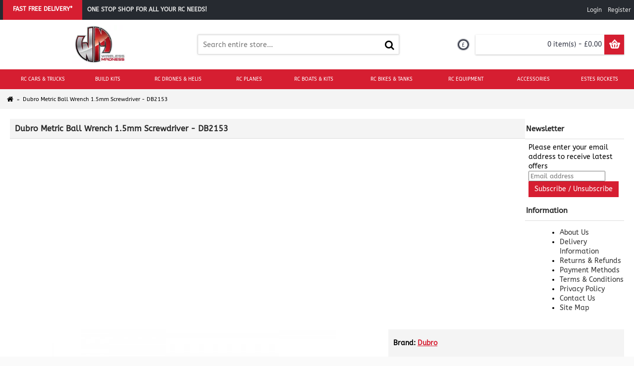

--- FILE ---
content_type: text/html; charset=utf-8
request_url: https://www.wirelessmadness.com/dubro-metric-ball-wrench-1.5mm-screwdriver-db2153
body_size: 376167
content:
<!DOCTYPE html>
<html dir="ltr" lang="en" class="webkit chrome chrome131 mac journal-desktop is-guest skin-10 responsive-layout bottom-menu-bar center-header mega-header currency-full currency-full-mobile lang-flag lang-flag-mobile collapse-footer-columns header-center header-sticky sticky-default backface product-grid-second-image product-list-second-image product-page product-page-54600 layout-2 route-product-product oc2 oc23 oc3 one-column no-language" data-j2v="2.15.4">
<head>
<meta charset="UTF-8"/>
<meta name="viewport" content="width=device-width, initial-scale=1.0">
<meta name="format-detection" content="telephone=no">
<!--[if IE]><meta http-equiv="X-UA-Compatible" content="IE=Edge,chrome=1"/><![endif]-->
<title>Dubro Metric Ball Wrench 1.5mm Screwdriver - DB2153</title>
<base href="https://www.wirelessmadness.com/"/>
<meta name="description" content="Dubro Metric Ball Wrench 1.5mm Screwdriver - DB2153"/>
<meta name="keywords" content="Dubro, Ball Wrench, 1.5mm Ball Wrench, Screwdriver, Wrench Driver"/>
<meta property="og:title" content="Dubro Metric Ball Wrench 1.5mm Screwdriver - DB2153"/>
<meta property="og:site_name" content="Wireless Madness"/>
<meta property="og:url" content="https://www.wirelessmadness.com/dubro-metric-ball-wrench-1.5mm-screwdriver-db2153"/>
<meta property="og:description" content="Dubro Metric Ball Wrench 1.5mm Screwdriver - DB2153"/>
<meta property="og:type" content="product"/>
<meta property="og:image" content="https://www.wirelessmadness.com/image/cache/catalog/RC-Images/Parts1/DB2153-Dubro-Metric-Ball-Wrench-1-5mm-Screwdriver-600x315.jpg"/>
<meta property="og:image:width" content="600"/>
<meta property="og:image:height" content="315"/>
<meta name="twitter:card" content="summary"/>
<meta name="twitter:title" content="Dubro Metric Ball Wrench 1.5mm Screwdriver - DB2153"/>
<meta name="twitter:description" content="Dubro Metric Ball Wrench 1.5mm Screwdriver - DB2153"/>
<meta name="twitter:image" content="https://www.wirelessmadness.com/image/cache/catalog/RC-Images/Parts1/DB2153-Dubro-Metric-Ball-Wrench-1-5mm-Screwdriver-200x200.jpg"/>
<meta name="twitter:image:width" content="200"/>
<meta name="twitter:image:height" content="200"/>
<link href="https://www.wirelessmadness.com/dubro-metric-ball-wrench-1.5mm-screwdriver-db2153" rel="canonical"/>
<link href="https://www.wirelessmadness.com/image/catalog/WM-Branding/xWireless-Madness2-favicon.png.pagespeed.ic.owBlbIHPoR.webp" rel="icon"/>
<!-- Begin Cookie Consent plugin by Silktide - http://silktide.com/cookieconsent --> <!-- End Cookie Consent plugin --><link type="text/css" href="catalog/view/theme/journal2/css/hitch.css" data-hitch-interpret="true"/>
<!-- Global site tag (gtag.js) - Google Analytics -->
<script type='text/li_js' async src="https://www.googletagmanager.com/gtag/js?id=UA-24298047-1"></script>
</head>
<body>
<!--[if lt IE 9]>
<div class="old-browser">You are using an old browser. Please <a href="http://windows.microsoft.com/en-us/internet-explorer/download-ie">upgrade to a newer version</a> or <a href="http://browsehappy.com/">try a different browser</a>.</div>
<![endif]--><script>function li_fonts(){document.head.appendChild(document.createElement('style')).innerHTML="@font-face{font-display:swap;font-family:'Glyphicons Halflings';src:url(\"https:\/\/www.wirelessmadness.com\/catalog\/view\/javascript\/bootstrap\/fonts\/glyphicons-halflings-regular.eot\");src:url(\"https:\/\/www.wirelessmadness.com\/catalog\/view\/javascript\/bootstrap\/fonts\/glyphicons-halflings-regular.eot?#iefix\") format(\"embedded-opentype\"), url(\"https:\/\/www.wirelessmadness.com\/catalog\/view\/javascript\/bootstrap\/fonts\/glyphicons-halflings-regular.woff\") format(\"woff\"), url(\"https:\/\/www.wirelessmadness.com\/catalog\/view\/javascript\/bootstrap\/fonts\/glyphicons-halflings-regular.ttf\") format(\"truetype\"), url(\"https:\/\/www.wirelessmadness.com\/catalog\/view\/javascript\/bootstrap\/fonts\/glyphicons-halflings-regular.svg#glyphicons_halflingsregular\") format(\"svg\")}\n@font-face{font-display:swap;font-family:'FontAwesome';src:url('https:\/\/www.wirelessmadness.com\/catalog\/view\/javascript\/font-awesome\/fonts\/fontawesome-webfont.eot?v=4.7.0');src:url('https:\/\/www.wirelessmadness.com\/catalog\/view\/javascript\/font-awesome\/fonts\/fontawesome-webfont.eot?#iefix&v=4.7.0') format('embedded-opentype'),url('https:\/\/www.wirelessmadness.com\/catalog\/view\/javascript\/font-awesome\/fonts\/fontawesome-webfont.woff2?v=4.7.0') format('woff2'),url('https:\/\/www.wirelessmadness.com\/catalog\/view\/javascript\/font-awesome\/fonts\/fontawesome-webfont.woff?v=4.7.0') format('woff'),url('https:\/\/www.wirelessmadness.com\/catalog\/view\/javascript\/font-awesome\/fonts\/fontawesome-webfont.ttf?v=4.7.0') format('truetype'),url('https:\/\/www.wirelessmadness.com\/catalog\/view\/javascript\/font-awesome\/fonts\/fontawesome-webfont.svg?v=4.7.0#fontawesomeregular') format('svg');font-weight:normal;font-style:normal}\n@font-face{font-display:swap;font-family:lg;src:url(https:\/\/www.wirelessmadness.com\/catalog\/view\/theme\/journal2\/lib\/lightgallery\/fonts\/lg.eot?n1z373);src:url(https:\/\/www.wirelessmadness.com\/catalog\/view\/theme\/journal2\/lib\/lightgallery\/fonts\/lg.eot?#iefixn1z373) format(\"embedded-opentype\"), url(https:\/\/www.wirelessmadness.com\/catalog\/view\/theme\/journal2\/lib\/lightgallery\/fonts\/lg.woff?n1z373) format(\"woff\"), url(https:\/\/www.wirelessmadness.com\/catalog\/view\/theme\/journal2\/lib\/lightgallery\/fonts\/lg.ttf?n1z373) format(\"truetype\"), url(https:\/\/www.wirelessmadness.com\/catalog\/view\/theme\/journal2\/lib\/lightgallery\/fonts\/lg.svg?n1z373#lg) format(\"svg\");font-weight:400;font-style:normal}\n@font-face{font-display:swap;font-family:'journal-icons';src:url('https:\/\/www.wirelessmadness.com\/catalog\/view\/theme\/journal2\/css\/icons\/fonts\/journal-icons.eot');src:url('https:\/\/www.wirelessmadness.com\/catalog\/view\/theme\/journal2\/css\/icons\/fonts\/journal-icons.eot?#iefix') format('embedded-opentype'),\nurl('https:\/\/www.wirelessmadness.com\/catalog\/view\/theme\/journal2\/css\/icons\/fonts\/journal-icons.woff') format('woff'),\nurl('https:\/\/www.wirelessmadness.com\/catalog\/view\/theme\/journal2\/css\/icons\/fonts\/journal-icons.ttf') format('truetype'),\nurl('https:\/\/www.wirelessmadness.com\/catalog\/view\/theme\/journal2\/css\/icons\/fonts\/journal-icons.svg#journal-icons') format('svg');font-weight:normal;font-style:normal}\n@font-face{font-display:swap;font-family:'journal-icons';src:url('https:\/\/www.wirelessmadness.com\/catalog\/view\/theme\/journal2\/css\/icons\/fonts\/journal-icons.svg#journal-icons') format('svg')}\n@font-face{font-display:swap;font-family:'social-share-kit';src:url('https:\/\/www.wirelessmadness.com\/catalog\/view\/theme\/journal2\/css\/font\/social-share-kit.eot');src:url('https:\/\/www.wirelessmadness.com\/catalog\/view\/theme\/journal2\/css\/font\/social-share-kit.eot?#iefix') format('embedded-opentype'),url('https:\/\/www.wirelessmadness.com\/catalog\/view\/theme\/journal2\/css\/font\/social-share-kit.woff') format('woff'),url('https:\/\/www.wirelessmadness.com\/catalog\/view\/theme\/journal2\/css\/font\/social-share-kit.ttf') format('truetype'),url('https:\/\/www.wirelessmadness.com\/catalog\/view\/theme\/journal2\/css\/font\/social-share-kit.svg#social-share-kit') format('svg');font-weight:normal;font-style:normal}\n@font-face{font-display:swap;font-family:'UbuntuRegular';src:url('https:\/\/www.wirelessmadness.com\/catalog\/view\/theme\/journal2\/css\/font\/Ubuntu\/Ubuntu-R-webfont.eot');src:url('https:\/\/www.wirelessmadness.com\/catalog\/view\/theme\/journal2\/css\/font\/Ubuntu\/Ubuntu-R-webfont.eot?iefix') format('eot'),\nurl('https:\/\/www.wirelessmadness.com\/catalog\/view\/theme\/journal2\/css\/font\/Ubuntu\/Ubuntu-R-webfont.woff') format('woff'),\nurl('https:\/\/www.wirelessmadness.com\/catalog\/view\/theme\/journal2\/css\/font\/Ubuntu\/Ubuntu-R-webfont.ttf') format('truetype'),\nurl('https:\/\/www.wirelessmadness.com\/catalog\/view\/theme\/journal2\/css\/font\/Ubuntu\/Ubuntu-R-webfont.svg#webfontGZB3fjCF') format('svg');font-weight:normal;font-style:normal}\n@font-face{font-display:swap;font-family:'UbuntuItalic';src:url('https:\/\/www.wirelessmadness.com\/catalog\/view\/theme\/journal2\/css\/font\/Ubuntu\/Ubuntu-I-webfont.eot');src:url('https:\/\/www.wirelessmadness.com\/catalog\/view\/theme\/journal2\/css\/font\/Ubuntu\/Ubuntu-I-webfont.eot?iefix') format('eot'),\nurl('https:\/\/www.wirelessmadness.com\/catalog\/view\/theme\/journal2\/css\/font\/Ubuntu\/Ubuntu-I-webfont.woff') format('woff'),\nurl('https:\/\/www.wirelessmadness.com\/catalog\/view\/theme\/journal2\/css\/font\/Ubuntu\/Ubuntu-I-webfont.ttf') format('truetype'),\nurl('https:\/\/www.wirelessmadness.com\/catalog\/view\/theme\/journal2\/css\/font\/Ubuntu\/Ubuntu-I-webfont.svg#webfontRn1LIUk0') format('svg');font-weight:normal;font-style:normal}\n@font-face{font-display:swap;font-family:'UbuntuBold';src:url('https:\/\/www.wirelessmadness.com\/catalog\/view\/theme\/journal2\/css\/font\/Ubuntu\/Ubuntu-B-webfont.eot');src:url('https:\/\/www.wirelessmadness.com\/catalog\/view\/theme\/journal2\/css\/font\/Ubuntu\/Ubuntu-B-webfont.eot?iefix') format('eot'),\nurl('https:\/\/www.wirelessmadness.com\/catalog\/view\/theme\/journal2\/css\/font\/Ubuntu\/Ubuntu-B-webfont.woff') format('woff'),\nurl('https:\/\/www.wirelessmadness.com\/catalog\/view\/theme\/journal2\/css\/font\/Ubuntu\/Ubuntu-B-webfont.ttf') format('truetype'),\nurl('https:\/\/www.wirelessmadness.com\/catalog\/view\/theme\/journal2\/css\/font\/Ubuntu\/Ubuntu-B-webfont.svg#webfontsEK2OlBK') format('svg');font-weight:normal;font-style:normal}\n@font-face{font-display:swap;font-family:'UbuntuBoldItalic';src:url('https:\/\/www.wirelessmadness.com\/catalog\/view\/theme\/journal2\/css\/font\/Ubuntu\/Ubuntu-BI-webfont.eot');src:url('https:\/\/www.wirelessmadness.com\/catalog\/view\/theme\/journal2\/css\/font\/Ubuntu\/Ubuntu-BI-webfont.eot?iefix') format('eot'),\nurl('https:\/\/www.wirelessmadness.com\/catalog\/view\/theme\/journal2\/css\/font\/Ubuntu\/Ubuntu-BI-webfont.woff') format('woff'),\nurl('https:\/\/www.wirelessmadness.com\/catalog\/view\/theme\/journal2\/css\/font\/Ubuntu\/Ubuntu-BI-webfont.ttf') format('truetype'),\nurl('https:\/\/www.wirelessmadness.com\/catalog\/view\/theme\/journal2\/css\/font\/Ubuntu\/Ubuntu-BI-webfont.svg#webfontKOjyDYqM') format('svg');font-weight:normal;font-style:normal}\n@font-face{font-display:swap;font-family:'ABeeZee';font-style:normal;font-weight:400;src:url(https:\/\/fonts.gstatic.com\/s\/abeezee\/v23\/esDR31xSG-6AGleN2tukkIcH.woff2) format('woff2');unicode-range:U+0100-02BA, U+02BD-02C5, U+02C7-02CC, U+02CE-02D7, U+02DD-02FF, U+0304, U+0308, U+0329, U+1D00-1DBF, U+1E00-1E9F, U+1EF2-1EFF, U+2020, U+20A0-20AB, U+20AD-20C0, U+2113, U+2C60-2C7F, U+A720-A7FF}\n@font-face{font-display:swap;font-family:'ABeeZee';font-style:normal;font-weight:400;src:url(https:\/\/fonts.gstatic.com\/s\/abeezee\/v23\/esDR31xSG-6AGleN2tWkkA.woff2) format('woff2');unicode-range:U+0000-00FF, U+0131, U+0152-0153, U+02BB-02BC, U+02C6, U+02DA, U+02DC, U+0304, U+0308, U+0329, U+2000-206F, U+20AC, U+2122, U+2191, U+2193, U+2212, U+2215, U+FEFF, U+FFFD}\n@font-face{font-display:swap;font-family:'Roboto';font-style:normal;font-weight:400;font-stretch:100%;src:url(https:\/\/fonts.gstatic.com\/s\/roboto\/v50\/KFOMCnqEu92Fr1ME7kSn66aGLdTylUAMQXC89YmC2DPNWubEbVmZiArmlw.woff2) format('woff2');unicode-range:U+0460-052F, U+1C80-1C8A, U+20B4, U+2DE0-2DFF, U+A640-A69F, U+FE2E-FE2F}\n@font-face{font-display:swap;font-family:'Roboto';font-style:normal;font-weight:400;font-stretch:100%;src:url(https:\/\/fonts.gstatic.com\/s\/roboto\/v50\/KFOMCnqEu92Fr1ME7kSn66aGLdTylUAMQXC89YmC2DPNWubEbVmQiArmlw.woff2) format('woff2');unicode-range:U+0301, U+0400-045F, U+0490-0491, U+04B0-04B1, U+2116}\n@font-face{font-display:swap;font-family:'Roboto';font-style:normal;font-weight:400;font-stretch:100%;src:url(https:\/\/fonts.gstatic.com\/s\/roboto\/v50\/KFOMCnqEu92Fr1ME7kSn66aGLdTylUAMQXC89YmC2DPNWubEbVmYiArmlw.woff2) format('woff2');unicode-range:U+1F00-1FFF}\n@font-face{font-display:swap;font-family:'Roboto';font-style:normal;font-weight:400;font-stretch:100%;src:url(https:\/\/fonts.gstatic.com\/s\/roboto\/v50\/KFOMCnqEu92Fr1ME7kSn66aGLdTylUAMQXC89YmC2DPNWubEbVmXiArmlw.woff2) format('woff2');unicode-range:U+0370-0377, U+037A-037F, U+0384-038A, U+038C, U+038E-03A1, U+03A3-03FF}\n@font-face{font-display:swap;font-family:'Roboto';font-style:normal;font-weight:400;font-stretch:100%;src:url(https:\/\/fonts.gstatic.com\/s\/roboto\/v50\/KFOMCnqEu92Fr1ME7kSn66aGLdTylUAMQXC89YmC2DPNWubEbVnoiArmlw.woff2) format('woff2');unicode-range:U+0302-0303, U+0305, U+0307-0308, U+0310, U+0312, U+0315, U+031A, U+0326-0327, U+032C, U+032F-0330, U+0332-0333, U+0338, U+033A, U+0346, U+034D, U+0391-03A1, U+03A3-03A9, U+03B1-03C9, U+03D1, U+03D5-03D6, U+03F0-03F1, U+03F4-03F5, U+2016-2017, U+2034-2038, U+203C, U+2040, U+2043, U+2047, U+2050, U+2057, U+205F, U+2070-2071, U+2074-208E, U+2090-209C, U+20D0-20DC, U+20E1, U+20E5-20EF, U+2100-2112, U+2114-2115, U+2117-2121, U+2123-214F, U+2190, U+2192, U+2194-21AE, U+21B0-21E5, U+21F1-21F2, U+21F4-2211, U+2213-2214, U+2216-22FF, U+2308-230B, U+2310, U+2319, U+231C-2321, U+2336-237A, U+237C, U+2395, U+239B-23B7, U+23D0, U+23DC-23E1, U+2474-2475, U+25AF, U+25B3, U+25B7, U+25BD, U+25C1, U+25CA, U+25CC, U+25FB, U+266D-266F, U+27C0-27FF, U+2900-2AFF, U+2B0E-2B11, U+2B30-2B4C, U+2BFE, U+3030, U+FF5B, U+FF5D, U+1D400-1D7FF, U+1EE00-1EEFF}\n@font-face{font-display:swap;font-family:'Roboto';font-style:normal;font-weight:400;font-stretch:100%;src:url(https:\/\/fonts.gstatic.com\/s\/roboto\/v50\/KFOMCnqEu92Fr1ME7kSn66aGLdTylUAMQXC89YmC2DPNWubEbVn6iArmlw.woff2) format('woff2');unicode-range:U+0001-000C, U+000E-001F, U+007F-009F, U+20DD-20E0, U+20E2-20E4, U+2150-218F, U+2190, U+2192, U+2194-2199, U+21AF, U+21E6-21F0, U+21F3, U+2218-2219, U+2299, U+22C4-22C6, U+2300-243F, U+2440-244A, U+2460-24FF, U+25A0-27BF, U+2800-28FF, U+2921-2922, U+2981, U+29BF, U+29EB, U+2B00-2BFF, U+4DC0-4DFF, U+FFF9-FFFB, U+10140-1018E, U+10190-1019C, U+101A0, U+101D0-101FD, U+102E0-102FB, U+10E60-10E7E, U+1D2C0-1D2D3, U+1D2E0-1D37F, U+1F000-1F0FF, U+1F100-1F1AD, U+1F1E6-1F1FF, U+1F30D-1F30F, U+1F315, U+1F31C, U+1F31E, U+1F320-1F32C, U+1F336, U+1F378, U+1F37D, U+1F382, U+1F393-1F39F, U+1F3A7-1F3A8, U+1F3AC-1F3AF, U+1F3C2, U+1F3C4-1F3C6, U+1F3CA-1F3CE, U+1F3D4-1F3E0, U+1F3ED, U+1F3F1-1F3F3, U+1F3F5-1F3F7, U+1F408, U+1F415, U+1F41F, U+1F426, U+1F43F, U+1F441-1F442, U+1F444, U+1F446-1F449, U+1F44C-1F44E, U+1F453, U+1F46A, U+1F47D, U+1F4A3, U+1F4B0, U+1F4B3, U+1F4B9, U+1F4BB, U+1F4BF, U+1F4C8-1F4CB, U+1F4D6, U+1F4DA, U+1F4DF, U+1F4E3-1F4E6, U+1F4EA-1F4ED, U+1F4F7, U+1F4F9-1F4FB, U+1F4FD-1F4FE, U+1F503, U+1F507-1F50B, U+1F50D, U+1F512-1F513, U+1F53E-1F54A, U+1F54F-1F5FA, U+1F610, U+1F650-1F67F, U+1F687, U+1F68D, U+1F691, U+1F694, U+1F698, U+1F6AD, U+1F6B2, U+1F6B9-1F6BA, U+1F6BC, U+1F6C6-1F6CF, U+1F6D3-1F6D7, U+1F6E0-1F6EA, U+1F6F0-1F6F3, U+1F6F7-1F6FC, U+1F700-1F7FF, U+1F800-1F80B, U+1F810-1F847, U+1F850-1F859, U+1F860-1F887, U+1F890-1F8AD, U+1F8B0-1F8BB, U+1F8C0-1F8C1, U+1F900-1F90B, U+1F93B, U+1F946, U+1F984, U+1F996, U+1F9E9, U+1FA00-1FA6F, U+1FA70-1FA7C, U+1FA80-1FA89, U+1FA8F-1FAC6, U+1FACE-1FADC, U+1FADF-1FAE9, U+1FAF0-1FAF8, U+1FB00-1FBFF}\n@font-face{font-display:swap;font-family:'Roboto';font-style:normal;font-weight:400;font-stretch:100%;src:url(https:\/\/fonts.gstatic.com\/s\/roboto\/v50\/KFOMCnqEu92Fr1ME7kSn66aGLdTylUAMQXC89YmC2DPNWubEbVmbiArmlw.woff2) format('woff2');unicode-range:U+0102-0103, U+0110-0111, U+0128-0129, U+0168-0169, U+01A0-01A1, U+01AF-01B0, U+0300-0301, U+0303-0304, U+0308-0309, U+0323, U+0329, U+1EA0-1EF9, U+20AB}\n@font-face{font-display:swap;font-family:'Roboto';font-style:normal;font-weight:400;font-stretch:100%;src:url(https:\/\/fonts.gstatic.com\/s\/roboto\/v50\/KFOMCnqEu92Fr1ME7kSn66aGLdTylUAMQXC89YmC2DPNWubEbVmaiArmlw.woff2) format('woff2');unicode-range:U+0100-02BA, U+02BD-02C5, U+02C7-02CC, U+02CE-02D7, U+02DD-02FF, U+0304, U+0308, U+0329, U+1D00-1DBF, U+1E00-1E9F, U+1EF2-1EFF, U+2020, U+20A0-20AB, U+20AD-20C0, U+2113, U+2C60-2C7F, U+A720-A7FF}\n@font-face{font-display:swap;font-family:'Roboto';font-style:normal;font-weight:400;font-stretch:100%;src:url(https:\/\/fonts.gstatic.com\/s\/roboto\/v50\/KFOMCnqEu92Fr1ME7kSn66aGLdTylUAMQXC89YmC2DPNWubEbVmUiAo.woff2) format('woff2');unicode-range:U+0000-00FF, U+0131, U+0152-0153, U+02BB-02BC, U+02C6, U+02DA, U+02DC, U+0304, U+0308, U+0329, U+2000-206F, U+20AC, U+2122, U+2191, U+2193, U+2212, U+2215, U+FEFF, U+FFFD}\n"}function gcc2(n){var match=document.cookie.match(new RegExp('(^| )'+n+'=([^;]+)'));if(match)return match[2]}if(document.cookie.indexOf('res_pushed')>=0)li_fonts();else{window.addEventListener('load',function(){li_fonts();document.cookie='res_pushed=1; path=/'})}</script>
<style>[data-s]{height:auto}

/* */

.fade{opacity:0;transition:opacity 0.15s linear}.fade.in{opacity:1}.dropdown-menu{position:absolute;top:100%;left:0;z-index:1000;display:none;float:left;min-width:160px;padding:5px
0;margin:2px
0 0;list-style:none;font-size:14px;text-align:left;background-color:#fff;border:1px
solid #ccc;border:1px
solid rgba(0, 0, 0, 0.15);border-radius:4px;box-shadow:0 6px 12px rgba(0, 0, 0, 0.175);background-clip:padding-box}.dropdown-menu > li > a{display:block;padding:3px
20px;clear:both;font-weight:400;line-height:1.428571429;color:#333;white-space:nowrap}.dropdown-menu
*{box-sizing:border-box}.btn{display:inline-block;margin-bottom:0;font-weight:normal;text-align:center;vertical-align:middle;-ms-touch-action:manipulation;touch-action:manipulation;cursor:pointer;background-image:none;border:1px
solid transparent;white-space:nowrap;padding:6px
12px;font-size:14px;line-height:1.42857143;border-radius:2px;-webkit-user-select:none;-moz-user-select:none;-ms-user-select:none;user-select:none;color:white;transition:all 0.2s}.btn
i.fa{color:white}.tooltip{position:absolute;z-index:1070;display:block;visibility:visible;font-family:"Helvetica Neue",Helvetica,Arial,sans-serif;font-size:12px;font-weight:normal;line-height:1.4;opacity:0;filter:alpha(opacity=0);transition:opacity 0.2s}.tooltip.in{opacity:0.9;filter:alpha(opacity=90)}.clearfix:before,
.clearfix:after,
.container:before,
.container:after,
.container-fluid:before,
.container-fluid:after,
.row:before,
.row:after,
.form-horizontal .form-group:before,
.form-horizontal .form-group:after,
.btn-toolbar:before,
.btn-toolbar:after,
.btn-group-vertical > .btn-group:before,
.btn-group-vertical > .btn-group:after,
.nav:before,
.nav:after,
.navbar:before,
.navbar:after,
.navbar-header:before,
.navbar-header:after,
.navbar-collapse:before,
.navbar-collapse:after,
.pager:before,
.pager:after,
.panel-body:before,
.panel-body:after,
.modal-footer:before,
.modal-footer:after{content:" ";display:table}.clearfix:after,
.container:after,
.container-fluid:after,
.row:after,
.form-horizontal .form-group:after,
.btn-toolbar:after,
.btn-group-vertical > .btn-group:after,
.nav:after,
.navbar:after,
.navbar-header:after,
.navbar-collapse:after,
.pager:after,
.panel-body:after,
.modal-footer:after{clear:both}[role="button"]{cursor:pointer}@-webkit-keyframes progress-bar-stripes{from{background-position:40px 0}to{background-position:0 0}}@keyframes progress-bar-stripes{from{background-position:40px 0}to{background-position:0 0}}
/* */

.fa{display:inline-block;font:normal normal normal 14px/1 FontAwesome;font-size:inherit;text-rendering:auto;-webkit-font-smoothing:antialiased;-moz-osx-font-smoothing:grayscale}@-webkit-keyframes fa-spin{100%{-webkit-transform:rotate(359deg);transform:rotate(359deg)}}@keyframes fa-spin{100%{-webkit-transform:rotate(359deg);transform:rotate(359deg)}}.fa-stack{position:relative;display:inline-block;width:2em;height:2em;line-height:2em;vertical-align:middle}.fa-stack-1x,.fa-stack-2x{position:absolute;left:0;width:100%;text-align:center}.fa-stack-1x{line-height:inherit}.fa-star-o:before{content:"\f006"}.fa-home:before{content:"\f015"}
/* */

.ui-helper-hidden{display:none}
/* */

.swiper-container{margin-left:auto;margin-right:auto;position:relative;overflow:hidden;z-index:1}.swiper-wrapper{position:relative;width:100%;height:100%;z-index:1;display:-webkit-box;display:-webkit-flex;display:-ms-flexbox;display:flex;-webkit-transition-property:-webkit-transform;transition-property:-webkit-transform;-o-transition-property:transform;transition-property:transform;transition-property:transform, -webkit-transform;-webkit-box-sizing:content-box;box-sizing:content-box}.swiper-container-android .swiper-slide,
.swiper-wrapper{-webkit-transform:translate3d(0px, 0, 0);transform:translate3d(0px, 0, 0)}.swiper-slide{-webkit-flex-shrink:0;-ms-flex-negative:0;flex-shrink:0;width:100%;height:100%;position:relative;-webkit-transition-property:-webkit-transform;transition-property:-webkit-transform;-o-transition-property:transform;transition-property:transform;transition-property:transform, -webkit-transform}.swiper-button-prev,
.swiper-button-next{position:absolute;top:50%;width:27px;height:44px;margin-top:-22px;z-index:10;cursor:pointer;background-size:27px 44px;background-position:center;background-repeat:no-repeat}.swiper-button-prev,
.swiper-container-rtl .swiper-button-next{background-image:url("data:image/svg+xml;charset=utf-8,%3Csvg%20xmlns%3D'http%3A%2F%2Fwww.w3.org%2F2000%2Fsvg'%20viewBox%3D'0%200%2027%2044'%3E%3Cpath%20d%3D'M0%2C22L22%2C0l2.1%2C2.1L4.2%2C22l19.9%2C19.9L22%2C44L0%2C22L0%2C22L0%2C22z'%20fill%3D'%23007aff'%2F%3E%3C%2Fsvg%3E");left:10px;right:auto}.swiper-button-next,
.swiper-container-rtl .swiper-button-prev{background-image:url("data:image/svg+xml;charset=utf-8,%3Csvg%20xmlns%3D'http%3A%2F%2Fwww.w3.org%2F2000%2Fsvg'%20viewBox%3D'0%200%2027%2044'%3E%3Cpath%20d%3D'M27%2C22L27%2C22L5%2C44l-2.1-2.1L22.8%2C22L2.9%2C2.1L5%2C0L27%2C22L27%2C22z'%20fill%3D'%23007aff'%2F%3E%3C%2Fsvg%3E");right:10px;left:auto}@-webkit-keyframes swiper-preloader-spin{100%{-webkit-transform:rotate(360deg);transform:rotate(360deg)}}@keyframes swiper-preloader-spin{100%{-webkit-transform:rotate(360deg);transform:rotate(360deg)}}@-webkit-keyframes lg-right-end{0%, 100%{left:0}}@-moz-keyframes lg-right-end{0%, 100%{left:0}}@-ms-keyframes lg-right-end{0%, 100%{left:0}}@keyframes lg-right-end{0%, 100%{left:0}}@-webkit-keyframes lg-left-end{0%, 100%{left:0}}@-moz-keyframes lg-left-end{0%, 100%{left:0}}@-ms-keyframes lg-left-end{0%, 100%{left:0}}@keyframes lg-left-end{0%, 100%{left:0}}.lg-outer
*{-webkit-box-sizing:border-box;-moz-box-sizing:border-box;box-sizing:border-box}
/* */

.mfp-bg{top:0;left:0;width:100%;height:100%;z-index:1042;overflow:hidden;position:fixed;background:#000;opacity:0.75;filter:alpha(opacity=75)}
/* */

.bootstrap-datetimepicker-widget{top:0;left:0;width:250px;padding:4px;margin-top:1px;z-index:99999!important;border-radius:4px}
/* */

.hint,[data-hint]{position:relative;display:inline-block}.hint:before,.hint:after,[data-hint]:before,[data-hint]:after{position:absolute;-webkit-transform:translate3d(0,0,0);transform:translate3d(0,0,0);visibility:hidden;opacity:0;z-index:1000000;pointer-events:none;transition:.3s ease}.hint:hover:before,.hint:hover:after,.hint:focus:before,.hint:focus:after,[data-hint]:hover:before,[data-hint]:hover:after,[data-hint]:focus:before,[data-hint]:focus:after{visibility:visible;opacity:1}.hint:before,[data-hint]:before{content:'';position:absolute;background:transparent;border:6px
solid transparent;z-index:1000001}.hint:after,[data-hint]:after{content:attr(data-hint);background:#383838;color:#fff;text-shadow:0 -1px 0 #000;padding:8px
10px;font-size:12px;line-height:12px;white-space:nowrap;box-shadow:4px 4px 8px rgba(0,0,0,.3)}.hint--top:before{border-top-color:#383838}.hint--top:before{margin-bottom:-12px}.hint--top:after{margin-left:-18px}.hint--top:before,.hint--top:after{bottom:100%;left:50%}.hint--top:hover:after,.hint--top:hover:before,.hint--top:focus:after,.hint--top:focus:before{-webkit-transform:translateY(-8px);transform:translateY(-8px)}
/* */

html, body, div, span, object, iframe, h1, h2, h3, h4, h5, h6, p, a, img, small, strong, b, i, dl, dt, dd, form, label, footer, header, menu, nav, section{margin:0;padding:0;border:0;outline:0}html{-webkit-text-size-adjust:none}body{font-size:14px;line-height:1.4;font-family:Helvetica,Arial,sans-serif;overflow-x:hidden}article, aside, details, figcaption, figure, footer, header, menu, nav, section{display:block}header *, #container *, footer *, #top-modules *, #bottom-modules
*{box-sizing:border-box;font-style:normal}*{-webkit-font-smoothing:antialiased;-moz-osx-font-smoothing:grayscale;-webkit-tap-highlight-color:transparent}.clearfix{clear:both;display:block}:before, :after{font-family:'journal-icons';position:relative;font-style:normal;font-variant:normal;font-weight:normal;color:inherit;font-size:inherit;display:inline-block;-moz-osx-font-smoothing:grayscale;-webkit-font-smoothing:antialiased}i{position:relative;font-style:normal;vertical-align:middle}i
img{position:relative;vertical-align:middle;max-width:100%;height:auto}body::after{position:fixed;width:100%;height:100%;z-index:-1;display:block;top:0;left:0;right:0;bottom:0}.xl-10{width:10%}.xl-25{width:25%}.xl-30{width:30%}.xl-35{width:35%}.xl-50{width:50%}.xl-100{width:100%}.xl-14{width:14.28571428571429%}.xl-16{width:16.66666666666666%}.xl-33{width:33.33333333333333%}.xl-66{width:66.66666666666666%}.xs-5, .xs-10, .xs-15, .xs-20, .xs-25, .xs-30, .xs-35, .xs-40, .xs-45, .xs-50, .xs-55, .xs-60, .xs-65, .xs-70, .xs-75, .xs-80, .xs-85, .xs-90, .xs-95, .xs-100, .xs-33, .xs-66, .sm-5, .sm-10, .sm-15, .sm-20, .sm-25, .sm-30, .sm-35, .sm-40, .sm-45, .sm-50, .sm-55, .sm-60, .sm-65, .sm-70, .sm-75, .sm-80, .sm-85, .sm-90, .sm-95, .sm-100, .sm-33, .sm-66, .md-5, .md-10, .md-15, .md-20, .md-25, .md-30, .md-35, .md-40, .md-45, .md-50, .md-55, .md-60, .md-65, .md-70, .md-75, .md-80, .md-85, .md-90, .md-95, .md-100, .md-33, .md-66, .lg-5, .lg-10, .lg-15, .lg-20, .lg-25, .lg-30, .lg-35, .lg-40, .lg-45, .lg-50, .lg-55, .lg-60, .lg-65, .lg-70, .lg-75, .lg-80, .lg-85, .lg-90, .lg-95, .lg-100, .lg-33, .lg-66, .xl-5, .xl-10, .xl-15, .xl-20, .xl-25, .xl-30, .xl-35, .xl-40, .xl-45, .xl-50, .xl-55, .xl-60, .xl-65, .xl-70, .xl-75, .xl-80, .xl-85, .xl-90, .xl-95, .xl-100, .xl-33, .xl-66{float:left}.xs-11, .xs-12, .xs-14, .xs-16,
.sm-11, .sm-12, .sm-14, .sm-16,
.md-11, .md-12, .md-14, .md-16,
.lg-11, .lg-12, .lg-14, .lg-16,
.xl-11, .xl-12, .xl-14, .xl-16{float:left}.j-min{height:40px}.j-100{height:100px}.z-0{z-index:0}.z-1{z-index:1}.z-2{z-index:2}#container{max-width:1024px;position:relative;margin:0
auto;background-color:transparent;z-index:3}.heading-title, .box-heading{line-height:40px;font-size:15px;font-weight:normal;white-space:nowrap;overflow:hidden;text-overflow:ellipsis;position:relative}.heading-title{margin-bottom:20px}#content{position:relative;z-index:2;padding:20px
20px 0 20px;background-color:transparent;-webkit-transform:translate3d(0, 0, 0)}#content:after{content:".";display:block;clear:both;height:0;visibility:hidden}.box{position:relative}#content .content ul, #content .content
li{margin:0;padding:0;list-style:none;position:relative}#content .content
ul{margin:8px
0}#content .content > ul > li > a{display:inline-block;padding:4px
0 4px 10px;font-size:inherit}input, textarea, keygen, select, button{font-family:inherit}a{color:#333745;text-decoration:none;cursor:pointer}button{border:none;background-color:transparent;padding:0}.button{cursor:pointer;font-size:14px;transition:color 0.15s ease-in-out, background-color 0.15s ease-in-out, box-shadow 0.15s ease-in-out, border-color 0.15s ease-in-out;padding:0
12px;border:0;line-height:32px;background-color:transparent;display:inline-block;-webkit-appearance:none;text-align:center;position:relative}.button i:before{padding:0
1px}.cart{position:relative}.breadcrumb{margin:0
auto;padding:0
15px;height:40px;line-height:38px;position:relative;z-index:1;white-space:nowrap;overflow:hidden;text-overflow:ellipsis;border:0}.breadcrumb
a{color:inherit;font-size:inherit;transition:all .2s ease;display:inline-block;vertical-align:middle}.breadcrumb a
.fa{top:-1px}ul.breadcrumb{list-style:none}ul.breadcrumb
li{display:inline-block}ul.breadcrumb li
a{margin:0
4px}ul.breadcrumb li::before{content:"»";margin-right:2px}ul.breadcrumb li:first-of-type::before{display:none}@media only screen and (max-width: 500px){ul.breadcrumb{display:-webkit-box !important;display:-webkit-flex !important;display:-ms-flexbox !important;display:flex !important;-webkit-flex-wrap:wrap;-ms-flex-wrap:wrap;flex-wrap:wrap;line-height:1.4;height:auto;padding:10px;-webkit-box-align:center;-webkit-align-items:center;-ms-flex-align:center;align-items:center}ul.breadcrumb > li{display:-webkit-inline-box;display:-webkit-inline-flex;display:-ms-inline-flexbox;display:inline-flex;white-space:normal;text-align:left}}.extended-container{position:relative;z-index:10}.extended-container:before{content:"";display:block;width:100%;height:40px;position:absolute}label{cursor:pointer;padding-right:20px}#top-modules, #bottom-modules{z-index:1}#top-modules > div, #bottom-modules > div{margin:0
auto;z-index:1}#top-modules > div > div, #bottom-modules > div > div{position:relative;margin:0
auto}.oc2 .form-horizontal .form-group{overflow:hidden;margin-bottom:5px}.oc2 .form-horizontal .form-group
label{width:25%;float:left;display:block;padding-top:7px}.oc2 .form-horizontal .form-group label + div{width:75%;float:right}.oc2 .input-group{display:table;position:relative}.oc2 .input-group .form-control{float:left;display:table-cell}.oc2
.fa{font-size:14px}.oc2 .fa:before{font-family:'FontAwesome'}.old-browser{display:table;width:100%;text-align:center;font-size:16px;color:#fff;background-color:#f74558;height:60px;line-height:60px;position:fixed;z-index:9999999;top:0}.old-browser
a{text-decoration:underline;color:#fff}.tooltip + .tooltip{visibility:visible}.android:not(.chrome) .product-grid-item .name
a{display:block}html.swipebox{overflow:hidden !important;overflow-y:scroll !important}@-webkit-keyframes rightSpring{100%{margin-left:0px}}@-webkit-keyframes leftSpring{100%{margin-left:0px}}.scroll-top{display:none;position:fixed;z-index:9999;right:5px;bottom:0;padding:8px;cursor:pointer}.scroll-top:before{transition:color .2s;content:"\e021";font-size:45px}.button-left-icon:before{float:left}.button-right-icon:before{float:right}.button-cart-text{position:relative}[data-hint]:before{border:7px
solid transparent;display:none;-webkit-transform-style:preserve-3d;transform-style:preserve-3d}.hint--top, .hint--left, .hint--right{-webkit-transform-style:preserve-3d;transform-style:preserve-3d}.hint--top:before{left:50%;margin-left:-7px;border-top-color:#333745;margin-bottom:-13px}.hint--top:after,
.hint--top:focus:after{margin:0;-webkit-transform:translate3d(0, 0, 0) translateX(-50%);transform:translate3d(0, 0, 0) translateX(-50%)}[data-hint]:after{text-shadow:none;color:white;font-family:Helvetica,Arial,sans-serif;text-transform:none;background-color:#333745;box-shadow:none;line-height:100%;padding:8px
10px;display:none}.hint--top:hover:after,
.hint--top:focus:after{-webkit-transform:translate3d(0, 0, 0) translateY(-8px) translateX(-50%);transform:translate3d(0, 0, 0) translateY(-8px) translateX(-50%)}.brand-logo{display:table}.brand-logo
a{display:block;vertical-align:middle;padding-right:5px}.brand-logo:after{content:"";display:table;width:100%;clear:both}
/* */

header{z-index:99;position:relative;margin:0
auto;display:table;width:100%}.header{display:table;width:100%}.header > div{position:relative}.header .journal-top-header{width:100%;position:absolute}.header .journal-menu-bg{height:40px}#header{max-width:1024px;margin:0
auto}#logo{position:relative;width:100%;height:100%}#logo
a{display:block;position:relative;height:100%;width:100%;text-align:center;overflow:hidden}#logo a
img{margin:0;padding:0;position:absolute;top:50%;left:50%;-webkit-transform:translate(-50%, -50%);transform:translate(-50%, -50%);max-width:100%;height:auto}#logo a img.logo-1x{max-height:100%;width:auto}header
.links{position:relative;display:table;width:100%}header .links a, header .links .no-link{display:table-cell;vertical-align:middle;text-decoration:none;text-align:center;border-right-width:1px;border-right-style:solid;border-right-color:#E4E4E4;border-bottom:1px solid transparent;padding:0
6px;transition:background-color 0.2s}.top-menu-link{white-space:nowrap;position:relative}.journal-search{position:relative}#search{position:relative;width:100%}.button-search{cursor:pointer;border-right-width:1px;border-right-style:solid;border-right-color:transparent;float:left;position:absolute;color:#CCC;transition:color 0.2s, background-color 0.2s;z-index:9;height:100%}.button-search
button{width:40px;height:100%}.button-search
i{display:block;display:-webkit-box;display:-webkit-flex;display:-ms-flexbox;display:flex;-webkit-box-pack:center;-webkit-justify-content:center;-ms-flex-pack:center;justify-content:center;-webkit-box-align:center;-webkit-align-items:center;-ms-flex-align:center;align-items:center}.button-search i:before{content:"\e697";font-size:20px}#search
input{float:left;width:100%;height:100%;max-width:100%;background-color:white;border:none;border-radius:0;padding:0;margin:0;padding-left:50px;font-size:13px;color:#333745;box-shadow:none}.journal-cart{margin:0;z-index:2}#cart{left:0;right:0;width:100%;height:40px}#cart
ul{padding:0;margin:0;list-style:none}#cart
.heading{cursor:pointer;float:none;margin:0;padding:0;border:none;position:relative;height:100%;width:100%;display:block;background-color:transparent;z-index:1;border-radius:inherit}#cart .heading
a{color:inherit;border:none;font-size:inherit;text-decoration:none;overflow:hidden;width:100%;height:100%;display:table;border-radius:inherit}#cart .heading a > span{text-align:right;padding-right:5px;display:table-cell;vertical-align:middle;width:100%;position:relative}#cart .heading
i{width:40px;height:40px;border-left-width:1px;border-color:transparent;border-style:solid;display:-webkit-box;display:-webkit-flex;display:-ms-flexbox;display:flex;-webkit-box-align:center;-webkit-align-items:center;-ms-flex-align:center;align-items:center;-webkit-box-pack:center;-webkit-justify-content:center;-ms-flex-pack:center;justify-content:center}@supports ((display: -webkit-box) or (display: -webkit-flex) or (display: -ms-flexbox) or (display: flex)){#cart .heading
i{display:-webkit-box;display:-webkit-flex;display:-ms-flexbox;display:flex;-webkit-box-align:center;-webkit-align-items:center;-ms-flex-align:center;align-items:center;-webkit-box-pack:center;-webkit-justify-content:center;-ms-flex-pack:center;justify-content:center}}#cart .heading i::before{content:"\e000";font-size:28px;color:white}#cart
.content{visibility:hidden;list-style:none;opacity:0;padding:0;margin:0;min-width:360px;-ms-filter:'progid:DXImageTransform.Microsoft.Alpha(Opacity=0)';position:relative;min-height:125px;color:#333745;float:right;transition:opacity .3s}#cart .content .cart-wrapper{background-color:white}#cart
.empty{padding:50px
0;text-align:center;font-size:14px;font-style:italic}.header-assets{display:-webkit-box;display:-webkit-flex;display:-ms-flexbox;display:flex;-webkit-flex-wrap:wrap;-ms-flex-wrap:wrap;flex-wrap:wrap;-webkit-box-align:center;-webkit-align-items:center;-ms-flex-align:center;align-items:center}.journal-header-center{background-color:transparent}.journal-header-center
#header{display:table;width:100%}.journal-header-center .journal-menu{clear:both;z-index:1}.journal-header-center .journal-menu-bg{width:100%;position:absolute;top:140px}.journal-header-center .journal-center-bg{position:absolute;width:100%;top:40px}.journal-header-center
.links{display:table;width:auto}.journal-header-center .links a, .journal-header-center .links .no-link{text-align:center;border:none}.journal-header-center .journal-secondary{text-align:right}.journal-header-center .journal-secondary
.links{float:right}.journal-header-center .journal-top-header{border-bottom:1px solid transparent}.journal-header-center .journal-search{position:relative;z-index:99}.journal-header-center
#search{position:relative;width:100%}.journal-header-center #search
input{min-height:40px}.journal-header-center .button-search{transition:color 0.2s, background-color 0.2s}.journal-header-center .button-search
button{cursor:pointer}.journal-header-center #search
input{background-color:transparent}.journal-header-center .journal-cart{background-color:transparent;color:#222}.journal-header-center #cart
.empty{min-height:125px}.journal-header-center
#cart{transition:background-color 0.2s}.journal-header-center #cart .heading
i{text-align:center;width:40px;height:40px;transition:background-color 0.2s, color 0.2s}.journal-header-center #cart .heading i:before{float:none}.journal-header-center #cart
.content{padding-top:15px}.journal-header-center #cart .content:before{content:"\e61e";color:white;font-size:19px;position:absolute;top:0;right:10px}@media only screen and (max-width: 760px){.journal-header-center .journal-menu{clear:both;z-index:3}}@media only screen and (min-width: 760px){.journal-header-mega .journal-search{padding-right:5%}}.mobile-trigger, .mobile-plus{display:none;position:relative}.super-menu{width:100%;position:relative;display:table;table-layout:fixed;margin:0;padding:0;border:0}.super-menu > li{border-width:0;border-left-width:1px;border-style:solid;border-color:transparent;transition:all 0.2s !important;display:table-cell;min-width:40px;color:white}.super-menu > li > a{text-align:center;height:100%;font-size:15px;text-transform:uppercase;color:inherit;text-decoration:none;display:block;position:relative;line-height:39px;white-space:nowrap;overflow:hidden}.super-menu > li > a
span{display:inline-block}.super-menu > li > a
i{display:inline-block;vertical-align:top}.super-menu > li > a i:before{float:left}.mega-menu{left:0;position:absolute;display:none;padding:20px;overflow:hidden;width:100%;z-index:9999}.mega-menu > div{display:block;overflow:hidden;margin-right:-20px;margin-bottom:-20px}.mega-menu-column > div{width:100%}header .mega-menu-item > div{margin-right:20px;height:100%;display:-webkit-box;display:-webkit-flex;display:-ms-flexbox;display:flex;-webkit-box-orient:vertical;-webkit-box-direction:normal;-webkit-flex-direction:column;-ms-flex-direction:column;flex-direction:column}header .mega-menu-item
h3{transition:background-color 0.2s;display:-webkit-box;display:-webkit-flex;display:-ms-flexbox;display:flex;-webkit-box-align:center;-webkit-align-items:center;-ms-flex-align:center;align-items:center}header .mega-menu-item h3
a{display:-webkit-box;display:-webkit-flex;display:-ms-flexbox;display:flex;-webkit-box-align:center;-webkit-align-items:center;-ms-flex-align:center;align-items:center;color:inherit;transition:color 0.2s;white-space:nowrap;overflow:hidden;text-overflow:ellipsis;width:100%}.mega-menu-categories .mega-menu-item{margin-bottom:20px}.mega-menu-categories .mega-menu-item
ul{float:left;width:58%;margin:7px
0 0 0;padding:0;list-style:none}.mega-menu-categories .mega-menu-item ul
li{padding-bottom:2px;position:relative}.mega-menu-categories .mega-menu-item ul li
a{display:block;text-overflow:ellipsis;overflow:hidden;white-space:normal;padding-left:10px;transition:color .1s;line-height:15px}.mega-menu-categories .mega-menu-item ul li a:before{position:absolute;left:0;top:0}.mega-menu-categories .mega-menu-item
img{float:right;width:40%;height:auto;margin-top:10px}.mega-menu-categories .mega-menu-item.menu-image-left
ul{width:55%;padding:0
0 0 8px}.mega-menu-categories .mega-menu-item.menu-image-left
img{float:left}.mega-menu-categories .mega-menu-item.menu-no-image
ul{width:100%;padding:0}#header .mega-menu .product-wrapper{margin-right:20px;box-shadow:none}#header .mega-menu .product-grid-item{margin-bottom:20px}.mega-menu-html .mega-menu-item{margin-bottom:20px}.mega-menu-html .mega-menu-item
img{max-width:100%;height:auto !important}.mega-menu-html .mega-menu-item ul, .mega-menu-html .mega-menu-item
ol{padding-left:30px}.mega-menu .wrapper p
span{line-height:inherit !important}.mega-menu .mega-menu-column{float:left;margin:0}.mega-menu .mega-menu-column .menu-cms-block{clear:both;margin:0}.oc2 #cart
.content{transition:opacity 0s}.oc2 #cart .content:before{display:none}.oc2 #cart .content .cart-wrapper{display:block !important}.oc2 #cart .content .cart-wrapper:before{content:"\e61e";color:white;font-size:20px;position:absolute;top:-2px;right:10px}.top-menu,
.top-dropdown{list-style:none;margin:0;padding:0}#header .top-menu{display:-webkit-box;display:-webkit-flex;display:-ms-flexbox;display:flex;-webkit-box-pack:center;-webkit-justify-content:center;-ms-flex-pack:center;justify-content:center;-webkit-box-align:center;-webkit-align-items:center;-ms-flex-align:center;align-items:center}#header .top-menu > li{display:inline-block;position:relative}#language, #currency{height:100%}.journal-language,
.journal-currency{z-index:3;width:40px}.journal-language form,
.journal-currency
form{float:left;height:100%}.journal-language form .currency-symbol,
.journal-currency form .currency-symbol{background-color:white;width:1.5em;height:1.5em;display:-webkit-inline-box;display:-webkit-inline-flex;display:-ms-inline-flexbox;display:inline-flex;-webkit-box-pack:center;-webkit-justify-content:center;-ms-flex-pack:center;justify-content:center;-webkit-box-align:center;-webkit-align-items:center;-ms-flex-align:center;align-items:center;color:#333745;font-size:11px}.journal-language .dropdown-toggle,
.journal-currency .dropdown-toggle{width:40px;height:100%;color:#333745;padding:0;font-size:12px;border-color:transparent;background-color:transparent}.journal-language .dropdown-toggle > div,
.journal-currency .dropdown-toggle > div{display:-webkit-box;display:-webkit-flex;display:-ms-flexbox;display:flex;-webkit-box-pack:center;-webkit-justify-content:center;-ms-flex-pack:center;justify-content:center;-webkit-box-align:center;-webkit-align-items:center;-ms-flex-align:center;align-items:center}.journal-language .dropdown-toggle img,
.journal-currency .dropdown-toggle
img{position:relative;display:inline-block;margin:0
auto}.journal-language .btn-group,
.journal-currency .btn-group{position:relative;display:inline-block;vertical-align:middle;height:100%}.journal-language .dropdown-menu,
.journal-currency .dropdown-menu{min-width:40px;padding:0;box-shadow:0 2px 2px rgba(0, 0, 0, 0.15);margin:0
0;border:none;top:40px;position:absolute;display:none;left:50%;-webkit-transform:translateX(-50%);transform:translateX(-50%);margin-left:auto !important;z-index:1000;float:left;list-style:none;font-size:14px;background-clip:padding-box;background-color:white}.journal-language .dropdown-menu > li,
.journal-currency .dropdown-menu > li{border-top:1px solid #E4E4E4}.journal-language .dropdown-menu > li > a,
.journal-currency .dropdown-menu > li > a{text-align:center;font-size:13px;padding:5px
10px;color:#333745;cursor:pointer;display:block;line-height:1.5;white-space:nowrap}.journal-language .dropdown-menu > li > a img,
.journal-currency .dropdown-menu > li > a
img{position:relative;top:1px}.journal-language .dropdown-menu::before,
.journal-currency .dropdown-menu::before{content:"\e61e";position:absolute;left:49%;-webkit-transform:translateX(-50%);transform:translateX(-50%);top:-13px;color:white;font-size:16px;z-index:1}@media only screen and (min-width: 760px){.center-header .journal-language,
.center-header .journal-currency{z-index:999;position:absolute;left:50%;top:0;-webkit-transform:translateX(-100%);transform:translateX(-100%);min-width:40px}.center-header .journal-currency{-webkit-transform:translateX(-50%);transform:translateX(-50%)}}.center-header #language, .center-header
#currency{border-left-width:1px;border-right-width:1px}.center-header
#currency{border-left-width:0}@media only screen and (max-width: 760px){.center-header
#currency{border-left-width:1px;border-right-width:0}.center-header .journal-language,
.center-header .journal-currency{min-width:40px;position:absolute;top:0;left:0;z-index:9999}.center-header .journal-currency{left:100%;-webkit-transform:translateX(-102%);transform:translateX(-102%)}}.language-text,
.currency-text{display:inline-block;padding:0
4px;position:relative}.currency-text{padding:0
3px}@media only screen and (min-width: 760px){.lang-full .journal-language,
.lang-full .journal-currency, .currency-full .journal-language,
.currency-full .journal-currency{display:inline-block;width:auto}.lang-full .journal-language .dropdown-toggle,
.lang-full .journal-currency .dropdown-toggle, .currency-full .journal-language .dropdown-toggle,
.currency-full .journal-currency .dropdown-toggle{min-width:40px;white-space:nowrap;width:auto;padding:0
5px}.lang-full .dropdown-menu > li > a, .currency-full .dropdown-menu > li > a{text-align:left}.lang-full .journal-header-center .journal-language,
.lang-full .journal-header-center .journal-currency, .currency-full .journal-header-center .journal-language,
.currency-full .journal-header-center .journal-currency{width:auto}.lang-full form .currency-symbol, .currency-full form .currency-symbol{margin-right:1px;float:left}}@media only screen and (max-width: 760px){.lang-full-mobile .journal-language,
.lang-full-mobile .journal-currency, .currency-full-mobile .journal-language,
.currency-full-mobile .journal-currency{display:inline-block;width:auto}.lang-full-mobile .journal-language .dropdown-toggle,
.lang-full-mobile .journal-currency .dropdown-toggle, .currency-full-mobile .journal-language .dropdown-toggle,
.currency-full-mobile .journal-currency .dropdown-toggle{min-width:40px;white-space:nowrap;width:auto;padding:0
6px}.lang-full-mobile .journal-language .dropdown-menu li a,
.lang-full-mobile .journal-currency .dropdown-menu li a, .currency-full-mobile .journal-language .dropdown-menu li a,
.currency-full-mobile .journal-currency .dropdown-menu li
a{text-align:left}.lang-full-mobile .journal-header-center .journal-language,
.lang-full-mobile .journal-header-center .journal-currency, .currency-full-mobile .journal-header-center .journal-language,
.currency-full-mobile .journal-header-center .journal-currency{width:auto}.lang-full-mobile form .currency-symbol, .currency-full-mobile form .currency-symbol{position:relative;top:-1px}}@media only screen and (min-width: 760px){#header .journal-search
input{display:block !important}#header .journal-search
button{pointer-events:auto !important}}@media only screen and (min-width: 760px){.catalog-language .journal-header-center #currency,
.no-language .journal-header-center
#currency{border-left-width:1px}}@media only screen and (min-width: 760px){.header{position:static;display:table;top:0;left:0;width:100%;transition:top .5s ease-out;-webkit-transform:translateZ(0);transform:translateZ(0)}}@media only screen and (max-width: 760px){.bottom-menu-bar
body{padding-bottom:40px !important}.bottom-menu-bar
#header{padding-top:0}.bottom-menu-bar #header .journal-links{position:fixed !important;top:auto !important;bottom:0;z-index:999999;background:#333745}.bottom-menu-bar #header .journal-links .top-menu{display:-webkit-box;display:-webkit-flex;display:-ms-flexbox;display:flex;-webkit-justify-content:space-around;-ms-flex-pack:distribute;justify-content:space-around;-webkit-box-align:center;-webkit-align-items:center;-ms-flex-align:center;align-items:center;box-shadow:0 0 20px 0 rgba(0, 0, 0, 0.3)}.bottom-menu-bar #header .journal-links .top-menu > li{-webkit-box-flex:1;-webkit-flex:1 0 auto;-ms-flex:1 0 auto;flex:1 0 auto;border-width:0;border-right-width:1px;border-color:#646875;border-style:solid}.bottom-menu-bar #header .journal-links .top-menu > li > a, .bottom-menu-bar #header .journal-links .top-menu > li .no-link{display:-webkit-box;display:-webkit-flex;display:-ms-flexbox;display:flex;-webkit-box-pack:center;-webkit-justify-content:center;-ms-flex-pack:center;justify-content:center;-webkit-box-align:center;-webkit-align-items:center;-ms-flex-align:center;align-items:center;border-width:0}.bottom-menu-bar #header .journal-links .top-menu > li > a > i, .bottom-menu-bar #header .journal-links .top-menu > li .no-link > i{font-size:160% !important;margin-right:0 !important}.bottom-menu-bar #header .journal-links .top-menu > li > a > span, .bottom-menu-bar #header .journal-links .top-menu > li .no-link > span{display:none}.bottom-menu-bar .scroll-top{bottom:40px}}@media only screen and (max-width: 760px){.mobile-menu .mega-menu{z-index:1}}
/* */

#content .journal-slider{margin-bottom:20px}.swiper{position:relative;width:100%}.swiper-wrapper{transition-timing-function:ease-in-out}.swiper-wrapper
img{max-width:100%;height:auto}.swiper-slide,
.swiper-wrapper{height:auto}.swiper-button-prev,
.swiper-button-next{color:#ccc;width:40px;height:40px;background-image:none;margin-top:0;-webkit-transform:translateY(-50%);transform:translateY(-50%);transition:all 0.1s ease-out}.swiper-button-prev::before,
.swiper-button-next::before{font-family:'journal-icons';content:"\e60f";font-size:30px;position:absolute;top:50%;left:0;margin-left:50%;-webkit-transform:translate(-50%, -50%);transform:translate(-50%, -50%)}.swiper-button-next::before{content:"\e60e"}.swiper-button-next{right:0;z-index:2}.swiper-button-prev{left:0;z-index:1}.journal-carousel:not(.has-bullets){margin-bottom:20px}.journal-carousel .product-grid-item{margin-bottom:0}.journal-carousel .product-grid-item .product-wrapper{margin:0;-webkit-transform:translateZ(0) scale(1);transform:translateZ(0) scale(1);-webkit-backface-visibility:hidden;backface-visibility:hidden}.journal-carousel .tab-content{padding:0;margin-top:0;background-color:transparent;margin-bottom:0;overflow:visible;border:0;z-index:98}.journal-carousel
.htabs{margin-bottom:20px;padding-left:0;padding-right:0}.journal-carousel .htabs
a{background-color:transparent;box-shadow:none;border-right-style:solid;border-right-width:1px;border-color:#333745;color:inherit;transition:background-color 0.2s, color .2s;float:left;padding:0
15px}.journal-carousel .htabs.single-tab a, .journal-carousel .htabs.single-tab a.selected, .journal-carousel .htabs.single-tab a:hover{border:none;cursor:default;background-color:transparent;color:inherit}.journal-carousel .htabs.single-tab
a{padding:0}p
img{max-width:100% !important}.block-icon-top{margin:0
auto 10px auto}.journal-carousel .box-content{margin-right:0}.journal-popup
*{box-sizing:border-box}@media only screen and (max-width: 760px){.journal-carousel{clear:both}.journal-carousel .htabs
a{white-space:nowrap;overflow:hidden;text-overflow:ellipsis}}.journal-accordion .journal-accordion-content > *{border-bottom:0;padding:0}
/* */

.information-page #content > p + div{margin-top:20px}.cart-total{overflow:auto;padding:8px}label{line-height:1.5;font-size:13px;position:relative}#content label a
b{margin:0
5px}#tab-review .form-group label + div{float:none;margin-bottom:25px}#form-review > div:nth-last-child(2) > div > *{margin:0
4px !important}
/* */

.login-content{overflow:auto;margin-bottom:15px}
/* */

#blogCatArticles{margin-bottom:20px}
/* */

#column-right{padding:20px
20px 20px 0;width:220px;float:right}
/* */

.product-info{overflow:hidden;margin-bottom:20px;position:relative;width:100%}.product-info > div{width:50%;float:left}.product-info .left
.image{padding:0;text-align:left;position:relative}.product-info .left .image > a{display:table;width:100%}.product-info .left .image > a
img{width:100%;height:auto;float:left}.product-info .left .product-tabs, .product-info .left .journal-custom-tab{clear:both}.product-info .gallery-text{text-align:center;padding:5px
0 10px;color:#5F6874;cursor:pointer;clear:both}.product-info .gallery-text
span{display:inline-block;position:relative}.product-info .gallery-text:before{margin-right:5px}.product-info
.right{padding-left:20px}.product-info .right .product-options{background-color:transparent}.product-info .right > div > div, .product-info .right > div > ul{position:relative}.product-info .right
.description{line-height:1.5}.product-info .right .description
span{padding-right:3px}.product-info .right .price
span{position:relative}.product-info .right
.cart{overflow:hidden}.product-info .right .cart div
.qty{width:32%;display:block;float:left;height:40px;margin-right:-5px;overflow:hidden}.product-info .right .cart div .text-qty{width:50%;font-weight:bold;display:none;height:100%;line-height:40px;text-align:center;float:left}.product-info .right .cart div
.button{position:relative;line-height:40px;min-height:40px;font-size:16px;display:inline-block;width:63%;float:right;text-transform:uppercase}.product-info .right .cart div .button .button-cart-text:before{margin-right:8px;line-height:100%}.product-info .right .cart div .button .button-cart-text:after{line-height:100%;margin-left:8px}.product-info .right .wishlist-compare{padding:0}.product-info .right .wishlist-compare
.links{width:100%;clear:both;display:block;text-align:center;padding:2px
0 4px 0}.product-info .right .wishlist-compare .links
a{padding:0
15px;border:none;color:#428bca;font-size:12px;display:inline-block;text-align:center;line-height:30px;transition:all 0.2s}.product-info .right .wishlist-compare .links a:before{position:relative;right:5px;font-size:15px;float:left}.product-info .right .wishlist-compare .links
span{line-height:24px;display:none}.product-info .right .review
img{top:2px;position:relative;margin-right:7px}.product-info .right .review
a{position:relative;top:-1px}.product-info .tab-content{border-radius:0}.product-info.split-60-40
.left{width:60%}.product-info.split-60-40
.right{width:40%}@media only screen and (min-width: 470px){.product-info .product-options .cart > div{display:-webkit-box;display:-webkit-flex;display:-ms-flexbox;display:flex;-webkit-box-pack:justify;-webkit-justify-content:space-between;-ms-flex-pack:justify;justify-content:space-between;-webkit-box-align:center;-webkit-align-items:center;-ms-flex-align:center;align-items:center;-webkit-flex-wrap:wrap;-ms-flex-wrap:wrap;flex-wrap:wrap}}.tab-content
img{max-width:100%;height:auto}#tab-description div,
#tab-description p:not(:only-of-type){margin-bottom:10px}#tab-description h1, #tab-description h2, #tab-description h3, #tab-description
h4{line-height:1.2}#tab-description
h3{padding-left:0;margin-bottom:3px}#tab-description ul
li{margin-bottom:5px}#tabs{overflow:hidden;list-style:none;display:inline-block;display:-webkit-inline-box;display:-webkit-inline-flex;display:-ms-inline-flexbox;display:inline-flex;vertical-align:middle;margin:0;padding:0;-webkit-flex-wrap:wrap;-ms-flex-wrap:wrap;flex-wrap:wrap;position:relative;z-index:3}#tabs
li{border-width:0;overflow:hidden;float:left}#tabs li
a{width:100%;float:left}#tabs a, #tabs li
a{padding:0
15px;text-align:center;text-decoration:none;transition:all .2s;box-shadow:inset 0 -3px 6px -2px rgba(0, 0, 0, 0.5);line-height:37px}@media only screen and (max-width: 760px){#tabs
li{min-width:50%}}#tabs a.selected,
#tabs li.active
a{background-color:#f4f4f4;box-shadow:none;color:#333745}.tab-content{padding:15px;background-color:#fff !important;border:20px
solid #eee;margin-bottom:20px;z-index:2;overflow:auto;position:relative}.tab-content
p{margin-bottom:0}.journal-custom-tab h3, .tab-content
h3{padding-bottom:4px}.tab-content ul li,
.cms-blocks ul li,
.journal-custom-tab ul
li{margin-left:30px}#content #review-title{color:white;margin-bottom:15px;height:auto}#tab-review{padding-bottom:0}#tab-review.tab-content ul
li{margin-left:0}.oc2 #tab-review .form-group
label{width:auto;padding:0}.product-info .product-options .cart > div > div{-webkit-box-flex:1;-webkit-flex-grow:1;-ms-flex-positive:1;flex-grow:1}.tags{margin-left:0;color:transparent;margin-bottom:15px}.tags
b{padding:2px
6px 3px 6px;background-color:#5F6874;color:white;margin-right:5px;font-weight:normal}.tags
a{margin-left:0;padding:1px
6px 1px 6px;background-color:#f4f4f4;color:#333745;display:inline-block;margin-bottom:5px;transition:all 0.2s}.product-grid-item .image > span, .product-list-item .image > span, .product-info .image > span{position:absolute;z-index:99;text-align:center;display:block;transition:opacity .2s}.label-latest{color:white;background:#428bca;top:5px;right:5px;padding:5px
6px}.label-latest
b{font-weight:inherit}.label-outofstock{pointer-events:none;top:0;min-width:200px;-webkit-transform:translate(-28%, 100%) rotate(-45deg);transform:translate(-28%, 100%) rotate(-45deg);-webkit-transform-origin:53%;transform-origin:53%;font-size:15px;padding-top: .3em;padding-bottom: .4em;padding-left:4em;padding-right:4em;white-space:nowrap;background:#EA2E49;color:white;line-height:1}.label-outofstock
b{font-weight:inherit}.oc2 .list-unstyled{margin-top:0;padding:0;list-style:none;border:0}.oc2 .rating .fa-stack{width:auto;height:auto;line-height:100%;padding:0
8px;display:inline}.oc2 .rating .fa-star-o{color:#5F6874}.oc2 .rating
a{position:relative;top:-1px}.oc2 .tab-content{display:none}.oc2 .tab-content.active{display:block}.oc2 #tab-review .form-group{font-size:12px}.oc2 #tab-review .fa-stack-1x, .oc2 #tab-review .fa-stack-2x{width:auto}.oc2 #tab-review .fa-stack{width:auto;height:auto;line-height:100%;padding:0
8px;display:inline-block;margin-bottom:20px}.oc2 #tab-review .fa-star-o{color:#5F6874}.oc2 #tab-review
a{position:relative;top:-1px}.backface :before, .backface :after{-webkit-backface-visibility:hidden}.product-wrapper{margin-right:20px}.product-details{padding-bottom:6px;position:relative;z-index:2}.product-details:before{position:absolute;content:"\e61e";font-size:40px;top:-19px;left:50%;-webkit-transform:translateX(-50%);transform:translateX(-50%);color:#f4f4f4;z-index:0}.product-grid-item{text-align:center;position:relative;z-index:1;background-color:transparent;margin-bottom:20px}.product-grid-item
.image{width:100%;position:relative;z-index:1;overflow:hidden}.product-grid-item .image > a{width:100%;display:block;text-align:center;background-color:transparent}.product-grid-item .image > a
img{position:relative;display:block;width:100%;height:auto;border-radius:inherit}.product-grid-item
.name{width:100%;display:table;table-layout:fixed;position:relative;overflow:hidden;font-weight:normal}.product-grid-item .name
a{padding:10px
7px 7px 7px;line-height:1.1;text-decoration:none;display:table-cell;vertical-align:middle;text-overflow:ellipsis;overflow:hidden}.product-grid-item
.description{display:none;padding:8px}.product-grid-item
.rating{display:block;position:absolute;top:-35px;left:50%;margin-left:-47px;padding:4px
6px 8px 6px}.product-grid-item
.price{text-align:center;font-size:15px;display:inline-block;margin:auto 0 10px 0}.product-grid-item .price
br{display:none}.product-grid-item
.cart{vertical-align:top;padding:0
5px;margin-bottom:8px}.android .product-grid-item .cart .button
i{display:-webkit-inline-box;display:-webkit-inline-flex;display:-ms-inline-flexbox;display:inline-flex;-webkit-box-align:center;-webkit-align-items:center;-ms-flex-align:center;align-items:center;-webkit-box-pack:center;-webkit-justify-content:center;-ms-flex-pack:center;justify-content:center}.product-grid-item.display-icon.inline-button
.cart{padding:0}.carousel-category .product-grid-item .name a,
.carousel-brand .product-grid-item .name
a{padding:7px}.product-grid-item .wishlist, .product-grid-item .compare, .product-list-item .wishlist, .product-list-item
.compare{position:relative;display:inline-block;padding:0
5px;margin-bottom:3px}.product-grid-item .wishlist a, .product-grid-item .compare a, .product-list-item .wishlist a, .product-list-item .compare
a{display:block;font-size:11px;text-align:center;position:relative}.product-grid-item .wishlist a i, .product-grid-item .compare a i, .product-list-item .wishlist a i, .product-list-item .compare a
i{transition:background-color .2s;color:inherit;text-align:center;display:-webkit-inline-box;display:-webkit-inline-flex;display:-ms-inline-flexbox;display:inline-flex;-webkit-box-pack:center;-webkit-justify-content:center;-ms-flex-pack:center;justify-content:center;-webkit-box-align:center;-webkit-align-items:center;-ms-flex-align:center;align-items:center}.product-grid-item .wishlist a i:before, .product-grid-item .compare a i:before, .product-list-item .wishlist a i:before, .product-list-item .compare a i:before{width:100%}.oc2 .product-grid-item
.compare{padding-left:0}.product-grid-item .image .wishlist, .product-grid-item .image
.compare{position:absolute;bottom:8px;z-index:99;transition:opacity 0.2s}.product-grid-item .image
.wishlist{left:5px}.product-grid-item .image
.compare{right:5px}.inline-button
.cart{display:inline-block;margin-bottom:5px}
/* */

#footer{border:0;position:relative;max-width:1024px;margin:0
auto;display:table;width:100%}.fullwidth-footer{max-width:100%}.fullwidth-footer
#footer{overflow:visible;border-radius:0}.fullwidth-footer .bottom-footer{max-width:100%;padding:0}footer .column > h3{margin-bottom:12px}@media only screen and (max-width: 760px){.collapse-footer-columns footer .column > h3{margin-bottom:0}.collapse-footer-columns footer .column > div > ul{margin-top:12px}}footer{position:relative;width:100%;margin:0
auto;clear:both;display:table;z-index:10}footer
.columns{overflow:hidden;padding-left:15px;color:#E4E4E4}footer
.column{padding:0
15px 5px 0;position:relative}footer .column > h3{color:#E4E4E4;font-size:14px;text-transform:uppercase;border-bottom-width:1px;border-color:#333745;border-style:solid;padding-bottom:12px;margin-top:12px}footer .column-text-wrap
a{transition:color 0.2s}footer .column-text-wrap > ul{padding-left:15px;margin:0
0 7px 0}footer .column-text-wrap
p{color:inherit;margin:0;overflow:hidden;line-height:1.3}footer .column-text-wrap p span, footer .column-text-wrap p
strong{line-height:100% !important}footer .column-text-wrap
img{max-width:100%;height:auto !important}.column.products{padding-bottom:12px}.bottom-footer{height:60px;clear:both;margin:0
auto;position:relative}.bottom-footer > div{max-width:1024px;margin:0
auto;position:relative}.bottom-footer
.copyright{float:left;line-height:60px}.bottom-footer
.payments{float:right}.bottom-footer .payments
a{display:inline-block}.bottom-footer .payments a:not(.last-of-type){margin-right:8px}.bottom-footer .payments a
img{margin-left:0}.bottom-footer .payments
img{max-width:100%;max-height:35px;height:auto;width:auto;margin-left:10px;position:relative;margin-top:13px;vertical-align:middle}footer
.column.text{min-height:50px}[data-icon]:before{font-family:'journal-icons';content:attr(data-icon);speak:none;font-style:normal;font-weight:normal;font-variant:normal;text-transform:none;-webkit-font-smoothing:antialiased;-moz-osx-font-smoothing:grayscale}/* */  @media only screen and (max-width: 1220px){.lg-10{width:10%}.lg-20{width:20%}.lg-25{width:25%}.lg-30{width:30%}.lg-35{width:35%}.lg-50{width:50%}.lg-100{width:100%}.lg-16{width:16.666666%}.lg-33{width:33.333333%}.lg-66{width:66.666666%}}@media only screen and (max-width: 980px){.md-10{width:10%}.md-25{width:25%}.md-30{width:30%}.md-35{width:35%}.md-50{width:50%}.md-100{width:100%}.md-16{width:16.666666%}.md-33{width:33.333333%}.md-66{width:66.666666%}}@media only screen and (max-width: 760px){.sm-10{width:10%}.sm-40{width:40%}.sm-50{width:50%}.sm-100{width:100%}.sm-33{width:33.333333%}}@media only screen and (max-width: 470px){.xs-10{width:10%}.xs-50{width:50%}.xs-100{width:100%}}@media only screen and (max-width: 980px){#container, #header{max-width:100%}}@media only screen and (max-width: 760px){.hide-on-phone{display:none !important}#cart
.content{width:100%}.heading-title, .box-heading{max-height:100%}}@media only screen and (max-width: 980px){.journal-menu{clear:both}#cart{box-shadow:none}}@media only screen and (max-width: 760px){.journal-header-center .journal-links
.links{width:100%}body
header{box-shadow:none}header .links > a{border-bottom-color:#E4E4E4;border-top-style:solid;border-top-width:1px}#header{padding-top:40px}#header .journal-links{position:absolute;top:0}}@media only screen and (max-width: 760px){.journal-header .text-only > i{display:none}}@media only screen and (max-width: 760px){.journal-header-center{box-shadow:none}.journal-header-center .j-100{height:70px !important}.journal-header-center .journal-cart, .journal-header-center .journal-search, .journal-header-center .journal-secondary, .journal-header-center .journal-links{padding:0}.journal-header-center .journal-search, .journal-header-center .journal-cart{top:0 !important}.journal-header-center .journal-top-header{border-bottom-width:0}.journal-header-center .journal-menu-bg{display:none}.journal-header-center #search
input{border-radius:0}.journal-header-center .button-search{border-radius:0}.journal-header-center .journal-cart{border-radius:0}.journal-header-center .journal-cart #cart .heading a
span{border-top:1px solid transparent}.journal-header-center .journal-cart
#cart{border-radius:0;border-right-width:0 !important}.journal-header-center .journal-cart #cart
.content{padding-top:0}.journal-header-center .journal-cart #cart .content .cart-wrapper{border-radius:0}.journal-header-center .journal-cart #cart .content:before{display:none}.journal-header-center .journal-cart #cart .heading
i{border-radius:0}.journal-header-center .journal-center-bg{top:80px}.journal-header-center .journal-secondary{width:100%;text-align:center;clear:both;background-color:#FAFAFA;border-bottom:1px solid transparent;border-top:1px solid transparent}.journal-header-center
.links{float:none !important;margin:0
auto}.journal-top-header{border-bottom-width:0}header.journal-header-mega #logo
a{text-align:center}}@media only screen and (max-width: 470px){#cart
.content{min-width:100%}.journal-header-center .journal-cart
#cart{border-left-width:0 !important}}@media only screen and (max-width: 760px){#cart, #search{box-shadow:none !important}}@media only screen and (max-width: 760px){.journal-menu .mega-menu,
.journal-menu .mobile-menu > li > ul{overflow-y:scroll;-webkit-overflow-scrolling:touch}.journal-menu .mega-menu-item.xs-50{max-width:50vw}.super-menu{box-shadow:none;border-radius:0}}@media only screen and (max-width: 760px){.mobile-trigger{display:block;height:40px;line-height:39px;text-transform:uppercase;width:100%;font-size:16px;padding-left:10px;color:#EEE;cursor:pointer}.mobile-trigger:before{content:"\e618";color:inherit;margin-right:10px;font-size:23px;float:left}.journal-menu{height:auto}.journal-menu .mobile-menu{display:none;box-shadow:none}.journal-menu .mobile-menu > li{position:relative;display:block;border-bottom:1px solid #333745;border-left-width:0;border-right-width:0;left:0}.journal-menu .mobile-menu > li .mobile-plus{display:none;width:40px;height:40px;line-height:35px;font-size:25px;font-weight:bold;top:0;right:0;position:absolute;text-align:center;cursor:pointer;color:white;background-color:#4f5660;border-style:solid;border-color:inherit}.journal-menu .mobile-menu > li > ul{left:0 !important}.journal-menu .mobile-menu > li > ul li .mobile-plus{border-left-width:0;height:40px}.journal-menu .mobile-menu > li > a{text-align:left;padding-left:10px}.journal-menu .mobile-menu > li > ul + .mobile-plus,
.journal-menu .mobile-menu > li > div + .mobile-plus,
.journal-menu .mobile-menu > li > span + .mobile-plus,
.journal-menu .mobile-menu > li > ul li .mobile-plus{display:block}.journal-menu .mobile-menu .mega-menu{max-width:100vw}}.mobile-menu > li > ul{border-width:0}@media only screen and (max-width: 760px){.mega-menu-mixed .mega-menu .mega-menu-column{width:100% !important;float:none}}@media only screen and (max-width: 760px){.mobile-menu > li > ul, .mobile-menu > li > .mega-menu{border-width:1px 0 0 0;border-style:solid;border-color:#EEE}}@media only screen and (max-width: 980px){.product-info .right .cart div .links
span{display:none}.product-info .right .cart div .links
a{width:100%;display:block}.product-info.split-60-40 .right .cart div
.qty{width:100%;margin-bottom:10px}.product-info.split-60-40 .right .cart div
.button{width:100%}}@media only screen and (max-width: 760px){.header{top:0 !important}.product-info > div{display:block !important;width:100% !important}.product-info
.right{padding:0;margin-top:15px}.product-info .right .text-qty{display:none}#tabs{display:block;display:-webkit-box;display:-webkit-flex;display:-ms-flexbox;display:flex;border-bottom-left-radius:0;border-bottom-right-radius:0}#tabs
li{-webkit-box-flex:1;-webkit-flex:1 0 auto;-ms-flex:1 0 auto;flex:1 0 auto}#tabs
a{width:100%;display:block}.tab-content{border-top-left-radius:0;border-top-right-radius:0}.product-page #tabs li, .product-page #tabs
a{float:none}}@media only screen and (max-width: 460px){.product-info .right .cart div
.qty{width:100%;margin-bottom:10px}.product-info .right .cart div
.button{width:100%}}@media only screen and (max-width: 760px){div#content{padding:20px
20px 0 20px !important}}.mobile .product-wrapper, .tablet .product-wrapper{box-shadow:none !important}.mobile #top-modules > div, .mobile #bottom-modules > div, .tablet #top-modules > div, .tablet #bottom-modules > div{background-attachment:scroll !important;background-size:auto}.mobile .product-grid-item .image .wishlist,
.mobile .product-grid-item .image .compare, .tablet .product-grid-item .image .wishlist,
.tablet .product-grid-item .image
.compare{visibility:visible;opacity:1}.mobile .hint--top::before, .mobile .hint--top::after, .mobile .product-details::before, .tablet .hint--top::before, .tablet .hint--top::after, .tablet .product-details::before{display:none !important}@media only screen and (max-width: 560px){.journal-carousel
.htabs{height:auto}.journal-carousel .htabs
a{background-color:transparent;box-shadow:none;border-bottom-style:solid;border-bottom-width:1px;color:inherit;border-right-width:0;width:100%}.journal-carousel .htabs.single-tab a, .journal-carousel .htabs.single-tab a.selected, .journal-carousel .htabs.single-tab a:hover{border-bottom-width:0}}@media only screen and (max-width: 760px){[data-hint]:before, [data-hint]:after{display:none !important}footer .bottom-footer{height:auto;overflow:visible;border-radius:0}footer .bottom-footer
.copyright{float:none;height:auto;margin-bottom:10px;line-height:50px;padding-left:0 !important;text-align:center;width:100%}footer .bottom-footer
.payments{padding-right:0;width:100%;text-align:center;padding-bottom:10px;float:none}footer .bottom-footer .payments
img{max-height:25px;margin-top:0;margin-bottom:10px}.collapse-footer-columns .column > h3{position:relative}.collapse-footer-columns .column > h3 + div{display:none}.collapse-footer-columns .column > h3::after{content:"\e620";font-size:12px;position:absolute;right:7px;top:3px;transition:all 0.05s ease-out}.collapse-footer-columns
.column.products{padding-bottom:0}.collapse-footer-columns
.column.text{min-height:100%}.collapse-footer-columns .column.text
h3{margin-bottom:0}.collapse-footer-columns .column.text h3 + div{margin-top:12px}}@media only screen and (max-width: 470px){footer .bottom-footer
.copyright{line-height:100%;padding-top:12px}}@media only screen and (max-width: 760px){.oc2 .form-horizontal .form-group
label{width:100%;float:none;margin-bottom:2px}.oc2 .form-horizontal .form-group label + div{width:100%}}@media only screen and (max-width: 760px){.mobile-menu{overflow-y:scroll !important;max-height:calc(100vh - 40px);-webkit-overflow-scrolling:touch}}@media only screen and (max-width: 760px){.journal-header-center .links a, .journal-header-center .links .no-link{height:40px}.journal-header-center
#header{padding-top:0}.journal-header-center #header .journal-links{position:relative}.journal-header-center .journal-search{-webkit-box-ordinal-group:3;-webkit-order:2;-ms-flex-order:2;order:2}.journal-header-center .journal-cart{-webkit-box-ordinal-group:4;-webkit-order:3;-ms-flex-order:3;order:3}}/* */  @supports ((display: -webkit-box) or (display: -webkit-flex) or (display: -ms-flexbox) or (display: flex)){.product-list,
.product-grid-item,
.product-wrapper,
.product-wrapper .product-details,
.product-wrapper .product-details
.caption{display:-webkit-box;display:-webkit-flex;display:-ms-flexbox;display:flex;-webkit-box-orient:vertical;-webkit-box-direction:normal;-webkit-flex-direction:column;-ms-flex-direction:column;flex-direction:column}.product-details{-webkit-box-pack:justify;-webkit-justify-content:space-between;-ms-flex-pack:justify;justify-content:space-between}.product-wrapper,
.product-details,
.product-details
.caption{-webkit-box-flex:1;-webkit-flex-grow:1;-ms-flex-positive:1;flex-grow:1}.product-details
.caption{-webkit-box-align:center;-webkit-align-items:center;-ms-flex-align:center;align-items:center}.mega-menu > div,
.mega-menu-column.mega-menu-categories > div,
.mega-menu-column.mega-menu-products > div{display:-webkit-box;display:-webkit-flex;display:-ms-flexbox;display:flex;-webkit-flex-wrap:wrap;-ms-flex-wrap:wrap;flex-wrap:wrap}.mega-menu > div > h3,
.mega-menu-column.mega-menu-categories > div > h3,
.mega-menu-column.mega-menu-products > div > h3{width:100%}.mega-menu .mega-menu-item,
.mega-menu-column.mega-menu-categories .mega-menu-item,
.mega-menu-column.mega-menu-products .mega-menu-item{display:-webkit-box;display:-webkit-flex;display:-ms-flexbox;display:flex;-webkit-box-orient:vertical;-webkit-box-direction:normal;-webkit-flex-direction:column;-ms-flex-direction:column;flex-direction:column}.mega-menu .mega-menu-item > div,
.mega-menu-column.mega-menu-categories .mega-menu-item > div,
.mega-menu-column.mega-menu-products .mega-menu-item > div{-webkit-box-flex:1;-webkit-flex:1;-ms-flex:1;flex:1}footer
.columns{display:-webkit-box;display:-webkit-flex;display:-ms-flexbox;display:flex;-webkit-flex-wrap:wrap;-ms-flex-wrap:wrap;flex-wrap:wrap}}.clearfix:before, .clearfix:after, .container:before, .container:after, .container-fluid:before, .container-fluid:after, .row:before, .row:after, .form-horizontal .form-group:before, .form-horizontal .form-group:after, .btn-toolbar:before, .btn-toolbar:after, .btn-group-vertical > .btn-group:before, .btn-group-vertical > .btn-group:after, .nav:before, .nav:after, .navbar:before, .navbar:after, .navbar-header:before, .navbar-header:after, .navbar-collapse:before, .navbar-collapse:after, .pager:before, .pager:after, .panel-body:before, .panel-body:after, .modal-footer:before, .modal-footer:after{-webkit-flex-basis:0;-ms-flex-preferred-size:0;flex-basis:0;-webkit-box-ordinal-group:2;-webkit-order:1;-ms-flex-order:1;order:1}
/* */

html[dir="rtl"] .breadcrumb{text-align:right}html[dir="rtl"] .top-menu li *:not(.icon-only) i{margin-right:0 !important;margin-left:5px}
/* */

.ssk:before{display:inline-block;font-family:"social-share-kit" !important;font-style:normal !important;font-weight:normal !important;font-variant:normal !important;text-transform:none !important;speak:none;line-height:1;-webkit-font-smoothing:antialiased;-moz-osx-font-smoothing:grayscale}.ssk-facebook:before{content:"a";text-indent:4px;margin-right:-4px}.ssk-twitter:before{content:"b"}.ssk-google-plus:before{content:"v"}.ssk-pinterest:before{content:"e";transform:scale(.9)}.ssk-tumblr:before{content:"f"}.ssk{background-color:#757575;color:white;display:inline-block;font-size:22px;line-height:1px;margin-right:2px;margin-bottom:2px;padding:7px;text-align:center;text-decoration:none;transition:background-color .1s;-webkit-transition:background-color .1s;-moz-transition:background-color .1s;-ms-transition:background-color .1s;-o-transition:background-color .1s}.ssk:before,.ssk .glyphicon,.ssk
.fa{position:relative;font-size:22px;top:0;vertical-align:middle}.ssk.ssk-lg,.ssk-lg>.ssk{padding:9px}.ssk.ssk-lg:before,.ssk-lg>.ssk:before,.ssk.ssk-lg .glyphicon,.ssk-lg>.ssk .glyphicon,.ssk.ssk-lg .fa,.ssk-lg>.ssk
.fa{font-size:28px}.ssk-group,.ssk-sticky{font-size:0}.ssk-sticky{top:0;position:fixed;z-index:2000}.ssk-sticky
.ssk{transition:padding .1s ease-out;-webkit-transition:padding .1s ease-out;-moz-transition:padding .1s ease-out;-ms-transition:padding .1s ease-out;-o-transition:padding .1s ease-out;margin:0}@media (min-width:768px){.ssk-sticky.ssk-left .ssk,.ssk-sticky.ssk-right
.ssk{display:block;clear:both}.ssk-sticky.ssk-right{right:0}.ssk-sticky.ssk-right
.ssk{float:right}}@media (max-width:767px){.ssk-sticky{left:0;right:0;bottom:0;top:auto;width:100%;display:flex !important;flex-direction:row;flex-wrap:nowrap}.ssk-sticky
.ssk{flex:1;width:auto}}.ssk-facebook{background-color:#3B5998}.ssk-twitter{background-color:#1DA1F2}.ssk-google-plus{background-color:#EA4335}.ssk-pinterest{background-color:#BD081C}.ssk-tumblr{background-color:#395773}
/* */


/* */

.s_list_33{float:left;width:33%}h3.box-heading{padding-left:0px;font-weight:bold;font-size:150%}.inline{float:left}h1.heading-title{padding-left:0px;font-weight:bold;font-size:175%}.heading-title a, .box-heading a,.box-heading, #blogArticle .articleHeader h1 a, .oc-filter .panel-heading
a{color:#fff;font-weight:bold}.box-heading{padding-left:1%}#footer ul
li{list-style:none}.mega-menu ul li:before,#footer ul li:before{font-family:'FontAwesome';content:"\f061";font-size:5px;margin-right:5px;color:#d61e31}#footer
ul{margin:0px;padding-left:15px}#shop_description
h2{text-indent:30px;background:url(/image/xi_cart_24.png.pagespeed.ic.t08Xnoa6Zn.webp) no-repeat -1px 7px;margin-bottom:14px;font-size:20px;color:#888;border-bottom:1px solid #e3e3e3;padding:5px
0 8px 0}#facebook
h2{text-indent:30px;background:url(/image/xi_facebook_24.png.pagespeed.ic.JVQ7-0cVjh.webp) no-repeat 0 8px;padding:5px
0 8px 0}@media only screen and (max-width: 600px){.journal-secondary
li{display:none}}.product-grid-item .name
a{white-space:normal}.product-price{background-image:url('/image/xprice-match-promise.png.pagespeed.ic.fVOdLn8ql7.webp');background-repeat:no-repeat;background-position:center right}.white_content{display:none;position:fixed;top:14%;left:36%;width:30%;height:52%;padding:15px;border:15px
solid #d61e31;background-color:white;z-index:9999;overflow:auto}.black_overlay{display:none;position:fixed;top:0%;left:0%;width:100%;height:100%;background-color:black;z-index:9998;padding:0px;-moz-opacity:0.4;opacity: .40;filter:alpha(opacity=40)}.productpage #product .product-price{cursor:pointer}.product-info .right .description
.instock{font-weight:bold;color:#FFF!important;background:#090;padding:7px!important;text-align:center;vertical-align:middle;text-transform:uppercase}#Fast-Free-Delivery{height:40px}.stock{display:block;color:#fff;background:#D61E31;padding:7px;font-weight:bold;text-align:center;text-transform:uppercase}#tabs
li{border-right:1px solid #ccc}#discontinued{border:5px
solid rgb(214, 30, 49)}#currency .dropdown-toggle > div span.currency-text{color:#fff !important}#content #review-title{border-bottom-width:100px!important}.mega-menu{box-shadow:0 0 10px rgba(0, 0, 0, 0.2);-o-box-shadow:0 0 10px rgba(0, 0, 0, 0.2);-ms-box-shadow:0 0 10px rgba(0, 0, 0, 0.2);-moz-box-shadow:0 0 10px rgba(0, 0, 0, 0.2);-webkit-box-shadow:0 0 10px rgba(0, 0, 0, 0.2);border:1px
solid #EEE}.bottom-footer{height:75px!important}a.button{color:#fff!important}.product-grid-item
.image{width:auto !important;display:inline-table!important}.carousel-brand{background:none repeat scroll 0 0 #FFF;border:1px
solid #CBCBCB;box-shadow:0 4px 4px 0 #CCC;-moz-box-shadow:0 4px 4px 0 #CCC;-webkit-box-shadow:0 4px 4px 0 #CCC;margin-left:auto;margin-right:auto;padding:3px
3px 0}.carousel-brand .swiper-container{padding-left:30px !important;padding-right:30px !important;background:#fff!important}.carousel-brand .swiper-button-prev,.carousel-brand .swiper-button-next{color:#d61e31 !important;background:#fff!important;height:100%!important;width:26px!important}.journal-carousel:not(.arrows-top) .swiper-button-prev:hover::before, .journal-carousel:not(.arrows-top) .swiper-button-next:hover::before{color:#d61e31 !important}.bottom-footer{background:#ffffff!important}.bottom-footer > div{padding-left:14px;padding-right:14px}.box-heading
a{color:#000!important}.fullwidth-footer h3
a{color:#888!important;font-weight:normal!important;font-size:16px!important}.fullwidth-footer ul li
a{color:#888!important;font-weight:normal!important;font-size:11px!important}.fullwidth-footer
ul{padding-left:0px!important}.tags
b{display:block!important;border-bottom:1px solid rgb(221, 221, 221)!important;border-radius:unset!important;margin-bottom:12px!important;font-size:26px!important;background:none!important;color:rgb(41, 41, 41)!important;font-weight:bold!important}.tags
a{padding:1px
9px 1px 9px !important;font-size:11px !important;background:#eee !important;color:#000 !important}#recommendedLink a, .tabs-content a , h4.name a,.product-details
a{font-weight:bold!important;color:#333!important}.information_page_block a, .mega-menu li a span, .mega-menu ul li a, #review-title, .bottom-footer a
span{color:#333!important}#content p
a{color:#D61E31}#cart .btn-inverse
a{}#cart .heading i, .firefox #cart .heading i, .button-search{background-color:rgb(213, 30, 49)!important}.product-page .heading-title{text-transform:capitalize !important;font-size:16px;text-overflow:ellipsis}.product-info .product-options > .cart{padding:0px
!important;margin-top:5px !important;margin-bottom:5px !important}.super-menu > li > a, h1,h2,h3,h4,h5,h6,.price{font-family:ABeeZee,UbuntuRegular,sans-serif;text-transform:uppercase}.super-menu{border:none!important;border-bottom:1px solid #f4f4f4 !important}.price{color:rgb(214, 30, 49)!important}.button-cart-text{color:#fff !important}@media (max-width: 768px){.bottom-menu-bar #header .journal-links .top-menu > li > a > span, .bottom-menu-bar #header .journal-links .top-menu > li .no-link>span{display:block!important}#logo a
img{top:40%!important}.journal-header-center
#logo{background-position:left!important}.mega-menu-column .s_list_33, .mega-menu-column
.s_list_50{width:100%!important}.mega-menu > div{margin-bottom:0px !important}.mobile-trigger{color:#000000!important}}.fa{}.journal-header-center
#cart{}.journal-search .button-search{right:0!important;background-color:transparent !important;border:none!important}.journal-search .button-search i::before{color:#000!important}#search > input{padding:0
0 0 10px;border:1px
solid #d8d8d8!important;font-size:1.0em!important;color:#202020 !important;box-shadow:0px 0px 4px rgba(216,216,216,1)!important;border-radius:1px}#search{float:left!important}.journal-header-center
#logo{}.header{background:#fff !important}.journal-header-center
#logo{background-image:none!important}.remove_style li:before{display:none!important}.remove_style
li{float:left;border:1px
solid #e8e8e8;margin:2px;padding:2px;width:100px;height:100px;display:table;text-align:center}.remove_style li
a{display:table-cell;vertical-align:middle}.remove_style{display:flex;flex-wrap:wrap}.remove_style
img{width:80px;height:auto}#Fast-Free-Delivery{float:left;background:#D61E31;color:#FFF;padding:10px
20px;margin-right:10px;font-weight:bold}#Motto{line-height:39px;text-transform:uppercase;font-weight:bold}@media (max-width: 768px){.minuuu{display:none!important}.top-menu{float:left;line-height:39px}.journal-links{display:none}.ssk-sticky.ssk-right{top:auto !important}.journal-header-mega
.currency_main{right:45px!important;position:absolute!important;top:0!important}}.journal-top-header{opacity:1.0}.journal-header-mega .journal-search{position:relative}.ssk-sticky.ssk-right{top:40%}.journal-header-mega .journal-search{padding-right:2%}.journal-header-mega
.currency_main{position:relative}.journal-header-mega .currency_main .dropdown-toggle .currency-text{display:none}.journal-header-mega .currency_main .currency-symbol{border:3px
solid #f4f4f4;padding:5px;box-shadow:0px 0px 2px 3px}.journal-header-mega .currency_main .journal-currency{width:100%;margin-left:-3px}@media (min-width: 769px){.journal-language form, .journal-currency
form{float:right}#currency .dropdown-menu{top:42px}}#productavaible h4, label{font-family:inherit;font-weight:normal}.product-grid-item
.image{width:auto !important;display:inline-table!important}.journal2_carousel .product-grid-item .image > a
img{max-height:100px;max-width:100px}.journal2_carousel .swiper-wrapper{height:100px}.product-grid-item{overflow:hidden}.product-grid-item .image, .product-list-item
.image{width:150px!important;margin:0
auto}@media (max-width: 768px){.heading-title, .box-heading{white-space:unset!important}}.brand-logo-text{text-decoration:underline;color:#D61E31;font-weight:bold}.product-info .right
.description{line-height:2.5}.product-info .left
.image{width:77% !important;margin:auto !important;float:none !important}.product-tabs .tabs-content .tab-pane .tab-content{background-color:#FFF !important;border:20px
solid #eee !important}.manufacture-name-class{float:right}@media (min-width: 700px) and (max-width: 1330px){#fb-root, .fb-like.fb_iframe_widget, #twitter-widget-0, .ssk-sticky.ssk-right.ssk-lg.minuuu{display:none!important}.super-menu > li > a{font-size:10px!important;padding:0px
7px !important}}.info-icon::before{font-family:'FontAwesome';content:"\f05a";font-size:18px;margin-right:5px;color:#0091d6;cursor:pointer;margin-left:5px}.tooltip{position:relative;display:inline-block;opacity:1}.tooltip
.tooltiptext{visibility:hidden;width:150px;background-color:#f4f4f4;text-align:left;border-radius:4px;padding:6px
10px;padding-right:5px;position:absolute;color:#000;z-index:1;font-size:14px;box-shadow:0px 1px 14px #000;opacity: .95}@media(max-width: 1000px){.fullwidth-footer{margin:unset!important}footer
.column{padding:unset!important}}
/* */

.switch{position:relative;display:inline-block;width:66px;height:32px;margin-top:4px;left:66px}.product-grid-item .image, .product-list-item
.image{width:150px!important;margin:0
auto}.product-info .left
.image{width:77% !important;margin:auto !important;float:none !important}.product-tabs .tabs-content .tab-pane .tab-content{background-color:#FFF !important;border:20px
solid #eee !important}.product-grid-item .cart
.button{background-color:#FFF !important}#logo a img.logo-1x{max-height:80% !important}.tooltip{position:absolute !important}.breadcrumb{font-size:80%!important}
/* */

.quickview .mfp-iframe-holder .mfp-content{height:560px}.label-latest{color:rgb(255, 255, 255);background-color:rgb(43, 176, 227)}.label-outofstock{background-color:rgb(214, 30, 49)}header .links a, .links .no-link, .mm-header-link
a{font-weight:400;font-family:"ABeeZee";font-size:12px;color:rgb(228, 228, 228)}header .journal-secondary a, header .journal-secondary .links > a, .mm-header-link
a{font-weight:400;font-family:"ABeeZee"}.mega-menu div > h3{font-size:13px;text-transform:uppercase;color:rgb(255, 255, 255);background-color:rgb(214, 30, 49);padding-left:7px;padding-top:4px;padding-right:7px;padding-bottom:5px}.mega-menu-categories .mega-menu-item ul li
a{color:rgb(51, 55, 69)}.mega-menu-html div > h3, .mega-menu-mixed .mega-menu-html > h3{text-transform:uppercase;text-align:left}.mega-menu-html .mega-menu-item
.wrapper{color:rgb(51, 55, 69);padding-top:5px}.super-menu > li > a{font-weight:400;font-family:"ABeeZee";font-size:16px;color:rgb(255, 255, 255)}.super-menu > li, .super-menu > li:last-of-type, .journal-desktop .menu-floated .float-right{border-style:none}.mega-menu-categories .mega-menu div > h3{text-align:left}.mobile-trigger:before{content:'\e618';font-size:20px}.mega-menu-categories .mega-menu-item ul li a:before, html[dir='rtl'] .mega-menu-categories .mega-menu-item ul li a::after{content:'\e62c';font-size:14px}.mobile-trigger, .mobile-menu-on-tablet .mobile-trigger{font-size:14px}.journal-menu .mobile-menu > li .mobile-plus, .tablet.mobile-menu-on-tablet header .journal-menu .mobile-menu > li .mobile-plus, .mobile.mobile-menu-on-tablet header .journal-menu .mobile-menu > li .mobile-plus{background-color:rgb(63, 87, 101);color:rgb(255, 255, 255)}.super-menu{background-color:rgb(214, 30, 49);border-right-width:1px;border-left-width:1px;border-style:dotted;border-color:rgb(95, 104, 116)}.journal-menu-bg{background-color:rgb(214, 30, 49)}.super-menu > li, .super-menu > li:last-of-type, .journal-desktop .menu-floated .float-left, .journal-desktop .menu-floated .float-right{border-color:rgb(95, 104, 116)}.mega-menu, .html-menu{background-color:rgb(255, 255, 255)}.mega-menu .product-grid-item
.price{display:inline-block}.mega-menu{padding:20px}.mega-menu-item > div, #header .mega-menu .product-wrapper{margin-right:15px}.mega-menu-column.mega-menu-html .wrapper p, .mega-menu-column.mega-menu-html .wrapper p span, .mega-menu .mega-menu-column .menu-cms-block{color:rgb(51, 55, 69)}.mega-menu-column > div > h3, .mega-menu-column > h3{text-transform:uppercase;color:rgb(255, 255, 255);padding-top:4px;padding-right:7px;margin-bottom:10px;padding-bottom:5px;background-color:rgb(214, 30, 49);padding-left:7px}.mobile .journal-menu .mobile-menu > li, .tablet.mobile-menu-on-tablet header .journal-menu .mobile-menu > li, .mobile.mobile-menu-on-tablet header .journal-menu .mobile-menu > li, #header .journal-menu .mobile-menu > li .mobile-plus{border-style:solid}.product-options > div, .product-options > ul{background-color:rgb(244, 244, 244)}.product-options > div, .product-options > ul, .skin-11 .right .heading-title{margin-bottom:1px}.product-info .right .description
.instock{font-weight:bold;color:rgb(51, 153, 101)}.product-info .right .price .price-new, .product-info .right .price .product-price, .product-info .right .price li.price-new, .product-info .right .price li.product-price{font-size:35px;color:rgb(255, 255, 255)}#button-cart, .product-info .right .cart div .button.enquiry-button{font-size:16px;text-transform:uppercase;color:rgb(255, 255, 255)}.product-info .right .wishlist-compare .links
a{font-size:14px;color:rgb(255, 255, 255)}#tabs a, #tabs li
a{font-size:14px;text-transform:uppercase;color:rgb(255, 255, 255);background-color:rgb(80, 80, 80);box-shadow:none}.product-info .gallery-text:before{content:'\e015';font-size:16px}#button-cart .button-cart-text:before, #button-cart .button-cart-text:after{content:'\e001';font-size:20px;color:rgb(255, 255, 255);top:2px}.product-info .right .wishlist-compare .links a:before{content:'\e662';font-size:16px}.product-info .right .wishlist-compare .links a+a:before{content:'\e025';font-size:16px}.product-info .right .wishlist-compare{background-color:rgb(119, 119, 119)}.product-info .tab-content, .tab-content, .quickview .tab-content{background-color:rgb(119, 119, 119)}.tags
a{background-color:rgb(221, 0, 23)}.tags
b{background-color:rgb(51, 55, 69);color:rgb(255, 255, 255)}.tags{text-align:left}.tags a, .tags
b{border-radius:15px}.product-info .right > div > div, .product-info .right > div > ul{padding-left:10px;padding-top:10px;padding-right:10px;padding-bottom:10px}.product-page .heading-title{text-align:left;padding-right:10px;padding-left:10px;background-color:rgb(244, 244, 244)}.product-info .right
.description{display:block}.product-info .right > div > .price{display:block;background-color:rgb(80, 80, 80)}.product-info .product-options > .cart{display:block}body{font-weight:400;font-family:"ABeeZee";background-image:url('https://www.wirelessmadness.com/image/data/xtexture_2.png.pagespeed.ic.vL8eD3Foy_.webp');background-position:center top;background-size:auto;background-attachment:scroll;background-color:rgb(250, 250, 250)}.heading-title, .box-heading, #blogArticle .articleHeader h1, .oc-filter .panel-heading{text-align:left;border-bottom-width:1px;border-style:solid;border-color:rgb(221, 221, 221)}.secondary-title, #content #review-title{text-align:left;color:rgb(169, 184, 192);border-bottom-width:1px;border-bottom-left-radius:1px;border-style:solid;border-color:rgb(221, 221, 221)}.heading-title, .box-heading, #blogArticle .articleHeader h1, #swipebox-caption, .journal-carousel .htabs.single-tab a:hover, .journal-carousel .htabs.single-tab a.selected, .oc-filter .panel-heading{color:rgb(41, 41, 41)}.button, .side-column .box-content a.button, #quickcheckout .button, .modal-footer
.btn{color:rgb(255, 255, 255)}.button, #quickcheckout .button, .modal-footer
.btn{background-color:rgb(214, 30, 49)}.breadcrumb{background-color:rgb(244, 244, 244)}#container{background-color:rgb(255, 255, 255)}a{color:rgb(80, 80, 80)}.scroll-top:hover:before{color:rgb(214, 30, 49)}.extended-container:before{background-color:rgb(244, 244, 244)}#footer{margin-top:20px;margin-bottom:0px;background-color:rgb(255, 255, 255)}footer .column > h3{border-bottom-style:dotted;text-align:left;font-size:15px;text-transform:uppercase;color:rgb(255, 255, 255);border-color:rgb(95, 104, 116)}.bottom-footer{box-shadow:none;background-color:rgb(214, 30, 49)}.bottom-footer .copyright
a{color:rgb(244, 244, 244)}.bottom-footer
.copyright{color:rgb(255, 255, 255)}footer .column-text-wrap
p{line-height:17px}#cart .heading
i{border-left-style:solid;background-color:rgb(234, 35, 73)}#cart .heading, .ie9 #cart
button.heading{font-weight:400;font-family:"ABeeZee";font-size:14px;color:rgb(51, 55, 69)}.journal-header-center
#cart{border-width:0px;border-style:solid;background-color:rgb(255, 255, 255)}.mini-cart-info, #cart
.empty{font-weight:400;font-family:"ABeeZee";color:rgb(0, 0, 0)}.button-search, .journal-header-center .button-search{border-right-style:solid}#search
input{background-color:rgb(255, 255, 255)}.journal-header-center #search
input{border-width:1px;border-style:solid;border-color:rgb(51, 55, 69);background-color:rgb(255, 255, 255)}.journal-header-center #language, .journal-header-center
#currency{border-style:solid;border-color:rgb(255, 255, 255)}.journal-language .dropdown-menu, .journal-currency .dropdown-menu{border-radius:3px;background-color:rgb(255, 255, 255);box-shadow:0 2px 2px rgba(0, 0, 0, 0.15)}.journal-currency form .currency-symbol{border-radius:50%;background-color:rgb(255, 255, 255)}#cart .heading i:before{content:'\e001';font-size:22px;color:rgb(255, 255, 255);top:-1px}.button-search i:before{content:'\e697';font-size:20px;color:rgb(255, 255, 255)}.journal-top-header{background-color:rgb(38, 42, 48)}.header, .boxed-header.default-header .journal-login{background-color:rgb(244, 244, 244)}#cart .content .cart-wrapper, .oc2 #cart
.checkout{background-color:rgb(255, 255, 255)}.button-search:hover i:before{color:rgb(255, 255, 255)}.button-search{background-color:rgb(51, 55, 69);border-color:rgb(51, 55, 69)}.journal-language .dropdown-menu > li > a, header .journal-currency .dropdown-menu > li > a{color:rgb(51, 55, 69)}.journal-header-center .journal-top-header, .journal-header-center .journal-secondary{border-bottom-style:solid;border-top-style:solid}.journal-language .dropdown-menu > li, .journal-currency .dropdown-menu > li{border-top-style:solid}#cart .cart-wrapper{box-shadow:0px 2px 15px -2px rgba(0, 0, 0, 0.15)}.product-wrapper{border-width:0px;border-style:solid;border-color:rgb(244, 244, 244);background-color:rgb(255, 255, 255)}.product-grid-item .image .label-latest{display:block}.product-grid-item .image .label-outofstock{display:block}.product-grid-item .name a, .posts h2
a{white-space:normal;font-weight:normal;font-style:normal;font-size:13px;text-transform:none;color:rgb(51, 55, 69)}.product-grid-item
.price{display:inline-block;;border-top-width:1px;border-bottom-width:1px;border-style:solid;border-color:rgb(228, 228, 228);padding-top:5px;padding-right:5px;padding-bottom:5px;padding-left:5px;display:inline-block}.product-details:before{font-size:25px;color:rgb(255, 255, 255)}.product-grid-item .cart
.button{background-color:rgba(0, 0, 0, 0)}.product-grid-item.display-icon .wishlist > a, .product-grid-item.display-icon .compare > a{border-radius:50%;width:25px;height:25px;padding:0}.product-grid-item .cart:not(.enquiry-button) i::before{content:'\e001';font-size:18px;color:rgb(51, 55, 69)}.product-grid-item .wishlist-icon:before{content:'\e662';font-size:17px;color:rgb(51, 55, 69)}.product-grid-item .compare-icon:before{content:'\e025';font-size:17px;color:rgb(51, 55, 69)}.product-grid-item .price, .product-grid-item .price-new{font-weight:bold;font-size:15px;color:rgb(214, 30, 49)}.product-grid-item .wishlist a, .product-grid-item .compare
a{font-size:11px;color:rgb(51, 55, 69)}.product-grid-item
.rating{top:-15px;margin-left:-47px;display:none}.product-grid-item
.cart{margin-bottom:10px}.product-grid-item
.description{display:none}.journal-carousel .htabs a, .side-column .journal-carousel .htabs
a{border-right-style:solid;border-color:rgb(255, 255, 255)}.journal-carousel:not(.arrows-top) .swiper-button-prev, .journal-carousel:not(.arrows-top) .swiper-button-next{background-color:rgb(51, 55, 69)}.journal-carousel:not(.arrows-top) .swiper-button-prev:hover::before, .journal-carousel:not(.arrows-top) .swiper-button-next:hover::before{color:rgb(255, 255, 255)}#content.sc-page .content p, #content.sc-page .action-area p, .cart-total, table.list tfoot
td{background-color:rgb(244, 244, 244)}.product-grid-item
.name{display:table}.product-info .right .wishlist-compare .links a + a{display:inline-block}.product-grid-item .compare, .product-filter .product-compare{display:inline-block}.product-grid-item
.wishlist{display:inline-block}.mega-menu .product-grid-item
.wishlist{display:inline-block}.mega-menu .product-grid-item
.compare{display:inline-block}.journal-carousel .product-grid-item
.price{display:inline-block}.journal-carousel .product-grid-item
.name{display:table}.mega-menu .product-grid-item
.cart{display:block}.mega-menu .product-grid-item
.name{display:table}.journal-currency{visibility:visible}footer .column-text-wrap{color:rgb(0, 0, 0)}footer .column-text-wrap
a{color:rgb(0, 0, 0)}#tab-review{background-color:rgb(119, 119, 119)}.oc2 .rating .fa-star-o, .oc2 #tab-review .fa-star-o{color:rgb(255, 255, 255)}.journal-language .dropdown-toggle, .journal-currency .dropdown-toggle, .journal-language .dropdown-menu, .journal-currency .dropdown-menu{font-weight:400;font-family:"ABeeZee"}header .mega-menu-item h3
a{white-space:normal}#container, #header, #footer, .bottom-footer > div, .bottom-footer.boxed-bar{max-width:1280px}.product-page .heading-title{white-space:normal;height:auto;min-height:40px;line-height:1.2;padding-bottom:10px;padding-top:10px}.breadcrumb{text-align:left}.product-grid-item .cart .button-left-icon:before{float:none}.product-grid-item .cart .button-right-icon:before{margin-left:0}.product-grid-item .cart .button-cart-text{display:none}.product-grid-item .cart .hint--top:before{border-top-color:rgb(214, 30, 49)}.product-grid-item .cart .button-right-icon{display:none !important}.product-details:before{visibility:hidden;opacity:0;transition:all 0.2s}.product-grid-item:hover .product-details:before{visibility:visible;opacity:1}.button-right-icon:before{margin-left:6px}.product-grid-item .button-wishlist-text,
.product-grid-item .button-compare-text{display:none}.product-grid-item .wishlist .hint--top:before,
.product-grid-item .compare .hint--top:before{border-top-color:rgb(214, 30, 49)}.product-grid-item .cart
.button{width:25px;height:25px;line-height:25px;padding:0}.product-grid-item
.cart{height:25px}#button-cart .button-cart-text:after{display:none}@media only screen and (max-width: 760px){.journal-language .dropdown-toggle,
.journal-currency .dropdown-toggle{color:}.journal-header-center #language,
.journal-header-center
#currency{border-color:}}.journal-header-center .journal-center-bg{top:40px}#cart{box-shadow:0px 1px 3px rgba(0, 0, 0, 0.25)}#cart .cart-wrapper{box-shadow:0 3px 15px -3px rgba(0, 0, 0, 0.25)}#search
input{box-shadow:none}@media only screen and (max-width: 760px){ul.super-menu > li > a,
ul.super-menu > li:hover > a{color:rgb(51, 55, 69)}ul.super-menu > li,
ul.super-menu > li:hover{background-color:}.button-search{background-color:}.button-search i:before{color: !important}}@media only screen and (min-width:760px) and (max-width:1295px){.journal-header-center .journal-search{padding-left:15px}.journal-header-center .journal-cart{padding-right:15px}.journal-header-center .journal-cart{width:calc(25% - 20px);padding-right:0}}@media only screen and (max-width:760px){.journal-header-center .journal-search,
html[dir="rtl"] .journal-header-center .journal-search{padding-left:0;padding-right:0}.journal-header-center .journal-cart,
html[dir="rtl"] .journal-header-center .journal-cart{padding-right:0;padding-left:0}}@media only screen and (max-width: 1295px){.super-menu, .mega-menu, .html-menu{border-radius:0}.bottom-footer.fullwidth-bar
.copyright{padding-left:15px}.bottom-footer.fullwidth-bar
.payments{padding-right:15px}#top-modules > div:not(.gutter),
#bottom-modules > div:not(.gutter){padding-left:20px;padding-right:20px}.fullwidth-footer
.columns{padding-left:15px}.copyright{padding-left:15px}.journal-header-mega .journal-logo{padding-left:15px}}@media only screen and (max-width: 760px){.journal-header-mega .journal-logo{padding-left:0}}header .links a,
header .links .no-link{border-bottom-color:#e4e4e4}.journal-header-center #cart .content:before,
.oc2 #cart .content .cart-wrapper:before{color:rgb(255, 255, 255)}.journal-language .dropdown-menu:before,
.journal-currency .dropdown-menu:before{color:rgb(255, 255, 255)}.button-search{border-right-style:solid;border-right-color:rgb(51, 55, 69)}@media only screen and (max-width: 760px){.journal-header-center #search input,
.journal-header-center .button-search{border-radius:0}.center-header #search input, .default-header #search
input{background-color:rgb(244, 244, 244)}.center-header header #cart, .default-header header
#cart{background-color:rgb(244, 244, 244)}.journal-menu .mobile-menu > li{border-color:rgb(95, 104, 116);border-style:none}}.inline-button .product-details{padding-bottom:0}.product-grid-item
.cart{display:inline-block !important}.mega-menu-categories .mega-menu-item,
.mega-menu-brands .mega-menu-item,
.mega-menu-html .mega-menu-item,
#header .mega-menu .product-grid-item{margin-bottom:15px}.mega-menu > div{margin-bottom:-15px;margin-right:-15px}.mega-menu-column > div > h3, .mega-menu .mega-menu-column .menu-cms-block{margin-right:15px}@media only screen and (max-width: 760px){.super-menu{border-width:0}.mega-menu .mega-menu-column > div{margin-right:-15px}}.mobile-trigger{background-color:rgb(214, 30, 49)}@media only screen and (max-width: 760px){.super-menu{background-color:rgb(255, 255, 255)}}@media only screen and (max-width: 760px){.journal-header-center .journal-secondary{background-color:rgb(38, 42, 48)}}.mega-menu{max-width:1280px}@media only screen and (max-width: 760px){.bottom-menu-bar #header .top-menu > li{border-color:rgb(228, 228, 228)}.bottom-menu-bar #header .journal-links{background-color:rgb(244, 244, 244)}.bottom-menu-bar .journal-header-center .journal-secondary{border-top-width:0}.bottom-menu-bar #header .journal-links ul.top-menu > li{border-color:rgb(169, 184, 192)}.bottom-menu-bar #header div.journal-links, .bottom-menu-bar #header .journal-links a:hover{background-color:rgb(95, 104, 116)}.bottom-menu-bar #header .journal-links ul.top-menu > li > a,
.bottom-menu-bar #header .journal-links ul.top-menu > li > a:hover,
.bottom-menu-bar #header .journal-links ul.top-menu > li > .no-link{color:rgb(228, 228, 228)}}@media only screen and (max-width: 760px){.mobile-menu > li > ul,
.mobile-menu > li > .mega-menu{border-style:solid;border-color:}}@media only screen and (min-width: 760px){.journal-header-mega
#search{max-width:100%;left:0px}.journal-header-center .j-100{height:100px}.journal-header-center .journal-menu-bg{top:140px}.journal-header-center .top-bar > .j-min, .journal-header-center .top-menu > li > .m-item, .journal-header-center .journal-top-header{height:40px}.journal-header-center .journal-menu,
.journal-header-center .journal-menu-bg,
.journal-header-center .mobile-trigger,
ul.menu-centered{height:40px}.journal-header-center .mobile-trigger,
.journal-header-center .super-menu > li > a{line-height:40px}.journal-header-center .journal-language form .dropdown-menu,
.journal-header-center .journal-currency form .dropdown-menu{top:40px}}@media only screen and (max-width: 760px){#header .journal-logo{height:50px !important}}@media only screen and (max-width: 760px){.mega-menu-categories .mega-menu-item ul,
.mega-menu-categories .mega-menu-item.menu-image-left
ul{width:100%}.mega-menu-categories .mega-menu-item
img{display:none !important}}#tabs{top:}.product-grid-item.display-icon .wishlist-icon:before,
.product-grid-item.display-icon .compare-icon:before{line-height:25px}.journal-header-center #cart .heading
i{height:40px}.column.products{padding-bottom:6px}@media only screen and (max-width: 1295px){.breadcrumb{padding-left:10px}.journal-carousel:not(.journal-gallery) .box-content .swiper-container{padding:px;margin:-px}div#footer{margin-top:20px}@media only screen and (min-width: 1295px){.safari5 #footer,
.safari5.boxed-header
header{width:1280px}}@media only screen and (max-width: 470px){header .journal-menu .mobile-trigger{width:50%;margin-top:-40px;z-index:3;background-color:transparent}.journal-cart{z-index:2;background-color:rgb(234, 35, 73)}}@media only screen and (max-width: 470px){div.mobile-trigger, .mobile-menu-on-tablet div.mobile-trigger{color:rgb(51, 55, 69)}div.mobile-trigger:before, .mobile-menu-on-tablet div.mobile-trigger:before{color:rgb(51, 55, 69)}}footer{box-shadow:none}.journal-top-header{box-shadow:none}.mega-menu .mega-menu-column .menu-cms-block{margin-bottom:15px}@media only screen and (max-width: 760px){.product-grid-item
.rating{margin-left:px}.product-grid-item
.rating{top:px}}.product-grid-item{margin-bottom:20px}.product-wrapper,
.ias-button,
.ias-loader,
.ias-noneleft{margin-right:20px}@media only screen and (max-width: 760px){#cart .heading i::before{color:}#cart .heading
i{background-color:}div#container,
.home-page
div#container{margin-top:0;margin-bottom:0;box-shadow:none}.product-grid-item:not(.swiper-slide){margin-bottom:20px}.product-grid-item:not(.swiper-slide) .product-wrapper,
.ias-button,
.ias-loader,
.ias-noneleft{margin-right:20px}}body{font-family:"ABeeZee","UbuntuRegular","Lucida Sans Unicode","Lucida Grande",sans-serif}#facebook
h2{color:#888!important}.journal-currency{display:none}</style><script>if(document.cookie.indexOf('li_nr')>=0)document.write("<link id='li_df'rel='preload'as='style'href='image/cache/lightning/04163825373gs.css'/>")</script>

<header class="journal-header-center journal-header-mega">
  <div class="header">
    <div class="journal-top-header j-min z-1"></div>
    <div class="journal-menu-bg z-0"></div>
    <div class="journal-center-bg j-100 z-0"></div>
    <div id="header" class="journal-header z-2">
      <div class="header-assets top-bar">
        <div class="journal-links j-min xs-100 sm-100 md-50 lg-50 xl-50">
          <div class="links j-min">
            <ul class="top-menu">
              <li>
          <a href="https://www.wirelessmadness.com/Delivery-Information" class="m-item text-only">
        <span class="top-menu-link"><div id="Fast-Free-Delivery">FAST FREE DELIVERY*</div><div id="Motto">One Stop Shop For All Your RC Needs!</div></span>
      </a>
          </li>
            </ul>
          </div>
        </div>
        
        <div class="journal-secondary j-min xs-100 sm-100 md-50 lg-50 xl-50">
          <div class="links j-min">
            <ul class="top-menu">
<script type='text/li_js'>(function(d, s, id) {
                              var js, fjs = d.getElementsByTagName(s)[0];
                              if (d.getElementById(id)) return;
                              js = d.createElement(s); js.id = id;
                              js.src = "//connect.facebook.net/en_GB/sdk.js#xfbml=1&version=v2.8";
                              fjs.parentNode.insertBefore(js, fjs);
                            }(document, 'script', 'facebook-jssdk'));</script>

                            <!-- Place this render call where appropriate -->	<li class="hide-on-phone" style="padding:7px 5px 0"><g:plusone size="tall" annotation="inline"></g:plusone></li>
                                <li class="hide-on-phone"><div id="fb-root"></div><div class="fb-like" data-href="https://www.facebook.com/wirelessmadness" data-layout="button_count" data-action="like" data-show-faces="false" data-share="true"></div></li>
                                <li class="hide-on-phone" style="padding:5px 5px 0"><a href="https://twitter.com/share" class="twitter-share-button" data-count="horizontal" data-via="wirelessmadness"></a></li>
              <li>
          <a href="https://www.wirelessmadness.com/index.php?route=account/login" class="m-item text-only">
        <span class="top-menu-link">Login</span>
      </a>
          </li>
  <li>
          <a href="https://www.wirelessmadness.com/index.php?route=account/register" class="m-item text-only">
        <span class="top-menu-link">Register</span>
      </a>
          </li>
            </ul>
          </div>
        </div>
      </div>
      <div class="header-assets">
        <div class="journal-logo j-100 xs-100 sm-100 md-30 lg-30 xl-30">
                      <div id="logo">
              <a href="https://www.wirelessmadness.com/">
                <img src="[data-uri]" alt="Wireless Madness" title="Wireless Madness" class="logo-1x"/>
              </a>
            </div>
                  </div>
        <div class="journal-search j-min xs-100 sm-40 md-35 lg-35 xl-35">
          <div id="search" class="input-group j-min">
  <input type="text" name="search" value="" placeholder="Search entire store..." autocomplete="off" class="form-control input-lg"/>
  <div class="button-search">
    <button type="button"><i></i></button>
  </div>
</div>

       
        </div>
        <div class="currency_main j-min xs-10 sm-10 md-10 lg-10 xl-10">               
                  <div class="journal-currency j-min">
              <form action="https://www.wirelessmadness.com/index.php?route=common/currency/currency" method="post" enctype="multipart/form-data">
    <div id="currency" class="full-text">
      <div class="btn-group">
        <button class="dropdown-toggle" type="button" data-hover="dropdown">
          <div>
                                                                                                          <span class="currency-symbol">£</span>
                    <span class="currency-text">Pound Sterling</span>
                                                                                                </div>
        </button>
        <ul class="dropdown-menu">
                                                                                              <li><a onclick="$(this).closest('form').find('input[name=\'code\']').val('EUR'); $(this).closest('form').submit();">€ <span class="currency-text">Euro</span></a></li>
                                                                                                                        <li><a onclick="$(this).closest('form').find('input[name=\'code\']').val('GBP'); $(this).closest('form').submit();">£ <span class="currency-text">Pound Sterling</span></a></li>
                                                                                                                        <li><a onclick="$(this).closest('form').find('input[name=\'code\']').val('USD'); $(this).closest('form').submit();">$ <span class="currency-text">US Dollar</span></a></li>
                                            </ul>
      </div>
      <input type="hidden" name="code" value=""/>
      <input type="hidden" name="redirect" value="https://www.wirelessmadness.com/dubro-metric-ball-wrench-1.5mm-screwdriver-db2153"/>
    </div>
  </form>

          </div>
        </div>
        <div class="journal-cart j-min xs-100 sm-50 md-25 lg-25 xl-25">

          <div id="cart" class="btn-group btn-block">
  <button type="button" data-toggle="dropdown" class="btn btn-inverse btn-block btn-lg dropdown-toggle heading"><a><span id="cart-total" data-loading-text="Loading...&nbsp;&nbsp;">0 item(s) - £0.00</span> <i></i></a></button>
  <div class="content">
    <ul class="cart-wrapper">
              <li>
          <p class="text-center empty">Your shopping cart is empty!</p>
        </li>
          </ul>
  </div>
</div>

        </div>
      </div>
      <div class="journal-menu j-min xs-100 sm-100 md-100 lg-100 xl-100">
        <style></style>

<div class="mobile-trigger">MENU</div>

<ul class="super-menu mobile-menu menu-table" style="table-layout: auto">
      <li id="main-menu-item-1" class="mega-menu-mixed ">
              <a href="https://www.wirelessmadness.com/rc-cars"><i style="margin-right: 5px; " data-icon=""></i><span class="main-menu-text">RC Cars & Trucks</span></a>
      
      
      
      
      
      
              <div class="mega-menu">
                      
              <div class="mega-menu-column mega-menu-categories " style="width: 25%">
                                <div>
                                      <div class="mega-menu-item xs-100 sm-100 md-100 lg-100 xl-100 menu-image-right menu-no-image">
                      <div>
                        <h3><a href="https://www.wirelessmadness.com/rc-cars/electric-off-road">Electric Off Road</a></h3>
                        <div>
                                                                                <ul>
                                                                                                                      </ul>
                                                  </div>
                        <span class="clearfix"></span>
                      </div>
                    </div>
                                      <div class="mega-menu-item xs-100 sm-100 md-100 lg-100 xl-100 menu-image-right menu-no-image">
                      <div>
                        <h3><a href="https://www.wirelessmadness.com/rc-cars/electric-on-road">Electric On Road</a></h3>
                        <div>
                                                                                <ul>
                                                                                                                      </ul>
                                                  </div>
                        <span class="clearfix"></span>
                      </div>
                    </div>
                                      <div class="mega-menu-item xs-100 sm-100 md-100 lg-100 xl-100 menu-image-right menu-no-image">
                      <div>
                        <h3><a href="https://www.wirelessmadness.com/rc-cars/nitro-off-road">Nitro Off Road</a></h3>
                        <div>
                                                                                <ul>
                                                                                                                      </ul>
                                                  </div>
                        <span class="clearfix"></span>
                      </div>
                    </div>
                                      <div class="mega-menu-item xs-100 sm-100 md-100 lg-100 xl-100 menu-image-right menu-no-image">
                      <div>
                        <h3><a href="https://www.wirelessmadness.com/rc-cars/petrol-models">Petrol Models</a></h3>
                        <div>
                                                                                <ul>
                                                                                                                      </ul>
                                                  </div>
                        <span class="clearfix"></span>
                      </div>
                    </div>
                                      <div class="mega-menu-item xs-100 sm-100 md-100 lg-100 xl-100 menu-image-right menu-no-image">
                      <div>
                        <h3><a href="https://www.wirelessmadness.com/rc-cars/rock-crawlers">Rock Crawlers</a></h3>
                        <div>
                                                                                <ul>
                                                                                                                      </ul>
                                                  </div>
                        <span class="clearfix"></span>
                      </div>
                    </div>
                                      <div class="mega-menu-item xs-100 sm-100 md-100 lg-100 xl-100 menu-image-right menu-no-image">
                      <div>
                        <h3><a href="https://www.wirelessmadness.com/rc-cars/car-kits">Car Kits</a></h3>
                        <div>
                                                                                <ul>
                                                                                                                      </ul>
                                                  </div>
                        <span class="clearfix"></span>
                      </div>
                    </div>
                                      <div class="mega-menu-item xs-100 sm-100 md-100 lg-100 xl-100 menu-image-right menu-no-image">
                      <div>
                        <h3><a href="https://www.wirelessmadness.com/rc-cars/rc-tamiya-tractor-truck-trailer-kits">Tractor Truck Kits</a></h3>
                        <div>
                                                                                <ul>
                                                                                                                      </ul>
                                                  </div>
                        <span class="clearfix"></span>
                      </div>
                    </div>
                                      <div class="mega-menu-item xs-100 sm-100 md-100 lg-100 xl-100 menu-image-right menu-no-image">
                      <div>
                        <h3><a href="https://www.wirelessmadness.com/rc-cars/rc-construction-kits">RC Construction Kits </a></h3>
                        <div>
                                                                                <ul>
                                                                                                                      </ul>
                                                  </div>
                        <span class="clearfix"></span>
                      </div>
                    </div>
                                  </div>
                              </div>
            
                        
                                  
                        
                          <div class="mega-menu-column mega-menu-html mega-menu-html-block " style="width: 75%">
                                <div>
                                      <h3>RC Cars & Trucks Brands</h3>
                                    <div class="wrapper">
                    <ul class="s_list_100 remove_style">
	<li itemscope="itemscope" itemtype="http://schema.org/SiteNavigationElement"><a href="/rc-cars#/arrma-m214" itemprop="url"><img alt="ARRMA" class="first-image lazy" data-src="[data-uri]" src="[data-uri]" title="Arrma"/></a></li>
	<li itemscope="itemscope" itemtype="http://schema.org/SiteNavigationElement"><a href="/rc-cars#/absima-m157" itemprop="url"><img alt="Absima" class="first-image lazy" data-src="[data-uri]" src="[data-uri]" title="Absima"/></a></li>
	<li itemscope="itemscope" itemtype="http://schema.org/SiteNavigationElement"><a href="/rc-cars#/carrera-m77" itemprop="url"><img alt="Carrera" class="first-image lazy" data-src="[data-uri]" src="[data-uri]" title="Carrera"/></a></li>
	<li itemscope="itemscope" itemtype="http://schema.org/SiteNavigationElement"><a href="/rc-cars#/carson-model-sport-m127" itemprop="url"><img alt="Carson Model Sport" class="first-image lazy" data-src="[data-uri]" src="[data-uri]" title="Carson Model Sport"/></a></li>
	<li itemscope="itemscope" itemtype="http://schema.org/SiteNavigationElement"><a href="/rc-cars#/electrix-rc-m43" itemprop="url"><img alt="Electrix RC" class="first-image lazy" data-src="[data-uri]" src="[data-uri]" title="Electrix RC"/></a></li>
	<li itemscope="itemscope" itemtype="http://schema.org/SiteNavigationElement"><a href="/rc-cars#/ftx-m36" itemprop="url"><img alt="FTX" class="first-image lazy" data-src="[data-uri]" src="[data-uri]" title="FTX"/></a></li>
	<li itemscope="itemscope" itemtype="http://schema.org/SiteNavigationElement"><a href="/rc-cars#/haiboxing-m66" itemprop="url"><img alt="HaiBoxing" class="first-image lazy" data-src="[data-uri]" src="[data-uri]" title="HaiBoxing"/></a></li>
	<li itemscope="itemscope" itemtype="http://schema.org/SiteNavigationElement"><a href="/rc-cars#/helion-rc-m155" itemprop="url"><img alt="Helion RC" class="first-image lazy" data-src="[data-uri]" src="[data-uri]" title="Helion RC"/></a></li>
	<li itemscope="itemscope" itemtype="http://schema.org/SiteNavigationElement"><a href="/rc-cars#/hobao-m29" itemprop="url"><img alt="HoBao" class="first-image lazy" data-src="[data-uri]" src="[data-uri]" title="HoBao"/></a></li>
	<li itemscope="itemscope" itemtype="http://schema.org/SiteNavigationElement"><a href="/rc-cars#/hpi-racing-m1" itemprop="url"><img alt="HPI Racing" class="first-image lazy" data-src="[data-uri]" src="[data-uri]" title="HPI Racing"/></a></li>
	<li itemscope="itemscope" itemtype="http://schema.org/SiteNavigationElement"><a href="/rc-cars#/kyosho-m2" itemprop="url"><img alt="Kyosho" class="first-image lazy" data-src="[data-uri]" src="[data-uri]" title="Kyosho"/></a></li>
	<li itemscope="itemscope" itemtype="http://schema.org/SiteNavigationElement"><a href="/rc-cars#/maverick-m32" itemprop="url"><img alt="Maverick" class="first-image lazy" data-src="[data-uri]" src="[data-uri]" title="Maverick"/></a></li>
	<li itemscope="itemscope" itemtype="http://schema.org/SiteNavigationElement"><a href="/rc-cars#/parrot-m182" itemprop="url"><img alt="Parrot" class="first-image lazy" data-src="[data-uri]" src="[data-uri]" title="Parrot"/></a></li>
	<li itemscope="itemscope" itemtype="http://schema.org/SiteNavigationElement"><a href="/rc-cars#/tamiya-m33" itemprop="url"><img alt="Tamiya" class="first-image lazy" data-src="[data-uri]" src="[data-uri]" title="Tamiya"/></a></li>
	<li itemscope="itemscope" itemtype="http://schema.org/SiteNavigationElement"><a href="/rc-cars#/team-losi-m5" itemprop="url"><img alt="Team Losi" class="first-image lazy" data-src="[data-uri]" src="[data-uri]" title="Team Losi"/></a></li>
	<li itemscope="itemscope" itemtype="http://schema.org/SiteNavigationElement"><a href="/rc-cars#/team-losi-racing-m49" itemprop="url"><img alt="Team Losi Racing" class="first-image lazy" data-src="[data-uri]" src="[data-uri]" title="Team Losi Racing"/></a></li>
	<li itemscope="itemscope" itemtype="http://schema.org/SiteNavigationElement"><a href="/rc-cars#/traxxas-m30" itemprop="url"><img alt="Traxxas" class="first-image lazy" data-src="[data-uri]" src="[data-uri]" title="Traxxas"/></a></li>
	<li itemscope="itemscope" itemtype="http://schema.org/SiteNavigationElement"><a href="/rc-cars#/vaterra-m124" itemprop="url"><img alt="Vaterra" class="first-image lazy" data-src="[data-uri]" src="[data-uri]" title="Vaterra"/></a></li>
</ul>
                  </div>
                </div>
                              </div>
                              </div>
      
      <span class="mobile-plus">+</span>
    </li>
      <li id="main-menu-item-2" class="mega-menu-mixed ">
              <a href="https://www.wirelessmadness.com/build-kits"><span class="main-menu-text">Build Kits</span></a>
      
      
      
      
      
      
              <div class="mega-menu">
                      
              <div class="mega-menu-column mega-menu-categories " style="width: 25%">
                                <div>
                                      <div class="mega-menu-item xs-100 sm-100 md-100 lg-100 xl-100 menu-image-left menu-no-image">
                      <div>
                        <h3><a href="https://www.wirelessmadness.com/index.php?route=product/category&amp;path=184_187">Brick Build Kits</a></h3>
                        <div>
                                                                                <ul>
                                                                                                                      </ul>
                                                  </div>
                        <span class="clearfix"></span>
                      </div>
                    </div>
                                      <div class="mega-menu-item xs-100 sm-100 md-100 lg-100 xl-100 menu-image-left menu-no-image">
                      <div>
                        <h3><a href="https://www.wirelessmadness.com/build-kits/plastic-kits">Plastic Kits</a></h3>
                        <div>
                                                                                <ul>
                                                                                                                      </ul>
                                                  </div>
                        <span class="clearfix"></span>
                      </div>
                    </div>
                                      <div class="mega-menu-item xs-100 sm-100 md-100 lg-100 xl-100 menu-image-left menu-no-image">
                      <div>
                        <h3><a href="https://www.wirelessmadness.com/build-kits/wooden-kits">Wooden Kits</a></h3>
                        <div>
                                                                                <ul>
                                                                                                                      </ul>
                                                  </div>
                        <span class="clearfix"></span>
                      </div>
                    </div>
                                  </div>
                                  <div class="menu-cms-block"><ul class="s_list_100 remove_style">
	<li><a href="/build-kits/plastic-kits" itemprop="url"><img alt="Tamiya" class="first-image lazy" data-src="[data-uri]" src="[data-uri]" title="Tamiya"/></a></li>
	<li><a href="/build-kits/wooden-kits" itemprop="url"><img alt="UGears" class="first-image lazy" data-src="[data-uri]" src="[data-uri]" title="UGears"/></a></li>
	<li><a href="/cada-plastic-kits-to-build-rc" itemprop="url"><img alt="CADA" class="first-image lazy" data-src="[data-uri]" src="[data-uri]" title="CADA"/></a></li>
</ul></div>
                              </div>
            
                        
                                  
                          <div class="mega-menu-column mega-menu-products " style="width: 75%">
                                <div>
                                      <h3>Top Kits to Build</h3>
                                                                              <div class="mega-menu-item product-grid-item xs-50 sm-33 md-25 lg-16 xl-16 display-icon inline-button">
                        <div class="product-wrapper  outofstock ">
                          <div class="image">
                            <a href="https://www.wirelessmadness.com/build-kits/cada-1-10-ruf-gt-car-1655-pieces-unassembled-brick-build-kit-c63006w">
                              <img class="lazy" src="[data-uri]" data-src="https://www.wirelessmadness.com/image/cache/catalog/RC-Images/Gadgets/Plastic%20Kits/xC63006W-01-250x250h.jpg.pagespeed.ic.M_bloKdYJ_.webp" alt="CaDA 1/10 RUF GT Car 1655 Pieces (Unassembled Brick Build Kit) - C63006W"/>
                            </a>
                                                          <span class="label-latest"><b>New</b></span>
                                                          <span class="label-outofstock"><b> Pre-Order</b></span>
                                                                                  </div>
                          <div class="product-details">
                            <div class="caption">
                              <div class="name"><a href="https://www.wirelessmadness.com/build-kits/cada-1-10-ruf-gt-car-1655-pieces-unassembled-brick-build-kit-c63006w">CaDA 1/10 RUF GT Car 1655 Pieces (Unassembled Brick Build Kit) - C63006W</a></div>
                                                              <div class="price">
                                                                      £62.95
                                                                  </div>
                                                                                        </div>
                            <div class="button-group">
                                                              <div class="cart  outofstock ">
                                  <a onclick="addToCart('221210');" class="button hint--top" data-hint="Add to Cart"><i class="button-left-icon"></i><span class="button-cart-text">Add to Cart</span><i class="button-right-icon"></i></a>
                                </div>
                                                            <div class="wishlist"><a onclick="addToWishList('221210');" class="hint--top" data-hint="Add to Wish List"><i class="wishlist-icon"></i><span class="button-wishlist-text">Add to Wish List</span></a></div>
                              <div class="compare"><a onclick="addToCompare('221210');" class="hint--top" data-hint="Compare this Product"><i class="compare-icon"></i><span class="button-compare-text">Compare this Product</span></a></div>
                            </div>
                          </div>
                        </div>
                      </div>
                                                                                <div class="mega-menu-item product-grid-item xs-50 sm-33 md-25 lg-16 xl-16 display-icon inline-button">
                        <div class="product-wrapper ">
                          <div class="image">
                            <a href="https://www.wirelessmadness.com/build-kits/cada-1-6-scale-suzuki-hayabusa-motorbike-1043-pieces-unassembled-brick-build-kit-c64051w">
                              <img class="lazy" src="[data-uri]" data-src="https://www.wirelessmadness.com/image/cache/catalog/RC-Images/Gadgets/Plastic%20Kits/xC64051W-01-250x250h.jpg.pagespeed.ic.yHx1pJN0MO.webp" alt="CaDa 1/6 Scale Suzuki Hayabusa Motorbike 1043 Pieces (Unassembled Brick Build Kit) - C64051W"/>
                            </a>
                                                          <span class="label-latest"><b>New</b></span>
                                                                                  </div>
                          <div class="product-details">
                            <div class="caption">
                              <div class="name"><a href="https://www.wirelessmadness.com/build-kits/cada-1-6-scale-suzuki-hayabusa-motorbike-1043-pieces-unassembled-brick-build-kit-c64051w">CaDa 1/6 Scale Suzuki Hayabusa Motorbike 1043 Pieces (Unassembled Brick Build Kit) - C64051W</a></div>
                                                              <div class="price">
                                                                      £41.95
                                                                  </div>
                                                                                        </div>
                            <div class="button-group">
                                                              <div class="cart ">
                                  <a onclick="addToCart('221239');" class="button hint--top" data-hint="Add to Cart"><i class="button-left-icon"></i><span class="button-cart-text">Add to Cart</span><i class="button-right-icon"></i></a>
                                </div>
                                                            <div class="wishlist"><a onclick="addToWishList('221239');" class="hint--top" data-hint="Add to Wish List"><i class="wishlist-icon"></i><span class="button-wishlist-text">Add to Wish List</span></a></div>
                              <div class="compare"><a onclick="addToCompare('221239');" class="hint--top" data-hint="Compare this Product"><i class="compare-icon"></i><span class="button-compare-text">Compare this Product</span></a></div>
                            </div>
                          </div>
                        </div>
                      </div>
                                                                                <div class="mega-menu-item product-grid-item xs-50 sm-33 md-25 lg-16 xl-16 display-icon inline-button">
                        <div class="product-wrapper  outofstock ">
                          <div class="image">
                            <a href="https://www.wirelessmadness.com/build-kits/cada-buckingham-palace-5604-pieces-unassembled-brick-build-kit-c61501w">
                              <img class="lazy" src="[data-uri]" data-src="https://www.wirelessmadness.com/image/cache/catalog/RC-Images/Gadgets/Plastic%20Kits/xC61501W-01-250x250h.jpg.pagespeed.ic.FoYrbm-3md.webp" alt="CaDA Buckingham Palace 5604 Pieces (Unassembled Brick Build Kit) - C61501W"/>
                            </a>
                                                          <span class="label-latest"><b>New</b></span>
                                                          <span class="label-outofstock"><b> Pre-Order</b></span>
                                                                                  </div>
                          <div class="product-details">
                            <div class="caption">
                              <div class="name"><a href="https://www.wirelessmadness.com/build-kits/cada-buckingham-palace-5604-pieces-unassembled-brick-build-kit-c61501w">CaDA Buckingham Palace 5604 Pieces (Unassembled Brick Build Kit) - C61501W</a></div>
                                                              <div class="price">
                                                                      £179.00
                                                                  </div>
                                                                                        </div>
                            <div class="button-group">
                                                              <div class="cart  outofstock ">
                                  <a onclick="addToCart('221142');" class="button hint--top" data-hint="Add to Cart"><i class="button-left-icon"></i><span class="button-cart-text">Add to Cart</span><i class="button-right-icon"></i></a>
                                </div>
                                                            <div class="wishlist"><a onclick="addToWishList('221142');" class="hint--top" data-hint="Add to Wish List"><i class="wishlist-icon"></i><span class="button-wishlist-text">Add to Wish List</span></a></div>
                              <div class="compare"><a onclick="addToCompare('221142');" class="hint--top" data-hint="Compare this Product"><i class="compare-icon"></i><span class="button-compare-text">Compare this Product</span></a></div>
                            </div>
                          </div>
                        </div>
                      </div>
                                                                                <div class="mega-menu-item product-grid-item xs-50 sm-33 md-25 lg-16 xl-16 display-icon inline-button">
                        <div class="product-wrapper  outofstock ">
                          <div class="image">
                            <a href="https://www.wirelessmadness.com/build-kits/cada-citroen-2cv-sports-car-1-24-scale-298-pieces-unassembled-brick-build-kit-c55021w">
                              <img class="lazy" src="[data-uri]" data-src="https://www.wirelessmadness.com/image/cache/catalog/RC-Images/Gadgets/Plastic%20Kits/xC55021W-1-250x250h.jpg.pagespeed.ic.iK0BndpwxC.webp" alt="CaDA Citroen 2CV Sports Car 1/24 Scale 298 Pieces (Unassembled Brick Build Kit) - C55021W"/>
                            </a>
                                                          <span class="label-latest"><b>New</b></span>
                                                          <span class="label-outofstock"><b> Pre-Order</b></span>
                                                                                  </div>
                          <div class="product-details">
                            <div class="caption">
                              <div class="name"><a href="https://www.wirelessmadness.com/build-kits/cada-citroen-2cv-sports-car-1-24-scale-298-pieces-unassembled-brick-build-kit-c55021w">CaDA Citroen 2CV Sports Car 1/24 Scale 298 Pieces (Unassembled Brick Build Kit) - C55021W</a></div>
                                                              <div class="price">
                                                                      £8.99
                                                                  </div>
                                                                                        </div>
                            <div class="button-group">
                                                              <div class="cart  outofstock ">
                                  <a onclick="addToCart('221103');" class="button hint--top" data-hint="Add to Cart"><i class="button-left-icon"></i><span class="button-cart-text">Add to Cart</span><i class="button-right-icon"></i></a>
                                </div>
                                                            <div class="wishlist"><a onclick="addToWishList('221103');" class="hint--top" data-hint="Add to Wish List"><i class="wishlist-icon"></i><span class="button-wishlist-text">Add to Wish List</span></a></div>
                              <div class="compare"><a onclick="addToCompare('221103');" class="hint--top" data-hint="Compare this Product"><i class="compare-icon"></i><span class="button-compare-text">Compare this Product</span></a></div>
                            </div>
                          </div>
                        </div>
                      </div>
                                                                                <div class="mega-menu-item product-grid-item xs-50 sm-33 md-25 lg-16 xl-16 display-icon inline-button">
                        <div class="product-wrapper ">
                          <div class="image">
                            <a href="https://www.wirelessmadness.com/build-kits/cada-crane-truck-658-pieces-unassembled-brick-build-kit-c65005w">
                              <img class="lazy" src="[data-uri]" data-src="https://www.wirelessmadness.com/image/cache/catalog/RC-Images/Gadgets/Plastic%20Kits/xC65005W-1-250x250h.jpg.pagespeed.ic.AQdSIPM09R.webp" alt="CaDA Crane Truck 658 Pieces (Unassembled Brick Build Kit) - C65005W"/>
                            </a>
                                                          <span class="label-latest"><b>New</b></span>
                                                                                  </div>
                          <div class="product-details">
                            <div class="caption">
                              <div class="name"><a href="https://www.wirelessmadness.com/build-kits/cada-crane-truck-658-pieces-unassembled-brick-build-kit-c65005w">CaDA Crane Truck 658 Pieces (Unassembled Brick Build Kit) - C65005W</a></div>
                                                              <div class="price">
                                                                      £27.99
                                                                  </div>
                                                                                        </div>
                            <div class="button-group">
                                                              <div class="cart ">
                                  <a onclick="addToCart('221115');" class="button hint--top" data-hint="Add to Cart"><i class="button-left-icon"></i><span class="button-cart-text">Add to Cart</span><i class="button-right-icon"></i></a>
                                </div>
                                                            <div class="wishlist"><a onclick="addToWishList('221115');" class="hint--top" data-hint="Add to Wish List"><i class="wishlist-icon"></i><span class="button-wishlist-text">Add to Wish List</span></a></div>
                              <div class="compare"><a onclick="addToCompare('221115');" class="hint--top" data-hint="Compare this Product"><i class="compare-icon"></i><span class="button-compare-text">Compare this Product</span></a></div>
                            </div>
                          </div>
                        </div>
                      </div>
                                                                                <div class="mega-menu-item product-grid-item xs-50 sm-33 md-25 lg-16 xl-16 display-icon inline-button">
                        <div class="product-wrapper  outofstock ">
                          <div class="image">
                            <a href="https://www.wirelessmadness.com/build-kits/cada-dinosaur-fossils-stegosaurus-297-pieces-unassembled-brick-build-kit-c59012w">
                              <img class="lazy" src="[data-uri]" data-src="https://www.wirelessmadness.com/image/cache/catalog/RC-Images/Gadgets/Plastic%20Kits/xC59012W-01-250x250h.jpg.pagespeed.ic.NAt90vFsk_.webp" alt="CaDA Dinosaur Fossils Stegosaurus 297 Pieces (Unassembled Brick Build Kit) - C59012W"/>
                            </a>
                                                          <span class="label-latest"><b>New</b></span>
                                                          <span class="label-outofstock"><b> Pre-Order</b></span>
                                                                                  </div>
                          <div class="product-details">
                            <div class="caption">
                              <div class="name"><a href="https://www.wirelessmadness.com/build-kits/cada-dinosaur-fossils-stegosaurus-297-pieces-unassembled-brick-build-kit-c59012w">CaDA Dinosaur Fossils Stegosaurus 297 Pieces (Unassembled Brick Build Kit) - C59012W</a></div>
                                                              <div class="price">
                                                                      £9.95
                                                                  </div>
                                                                                        </div>
                            <div class="button-group">
                                                              <div class="cart  outofstock ">
                                  <a onclick="addToCart('221206');" class="button hint--top" data-hint="Add to Cart"><i class="button-left-icon"></i><span class="button-cart-text">Add to Cart</span><i class="button-right-icon"></i></a>
                                </div>
                                                            <div class="wishlist"><a onclick="addToWishList('221206');" class="hint--top" data-hint="Add to Wish List"><i class="wishlist-icon"></i><span class="button-wishlist-text">Add to Wish List</span></a></div>
                              <div class="compare"><a onclick="addToCompare('221206');" class="hint--top" data-hint="Compare this Product"><i class="compare-icon"></i><span class="button-compare-text">Compare this Product</span></a></div>
                            </div>
                          </div>
                        </div>
                      </div>
                                                      </div>
                              </div>
                        
                              </div>
      
      <span class="mobile-plus">+</span>
    </li>
      <li id="main-menu-item-3" class="mega-menu-mixed ">
              <a href="https://www.wirelessmadness.com/quadcopters"><i style="margin-right: 5px; " data-icon=""></i><span class="main-menu-text">RC Drones & Helis</span></a>
      
      
      
      
      
      
              <div class="mega-menu">
                      
                        
                          <div class="mega-menu-column mega-menu-html mega-menu-html-block " style="width: 25%">
                                <div>
                                      <h3>Inside RC Drones &amp; Helis</h3>
                                    <div class="wrapper">
                    <ul class="s_list_100">
	<li itemscope="itemscope" itemtype="http://schema.org/SiteNavigationElement"><a href="/rc-helicopters/quadcopters" itemprop="url"><span itemprop="name">RC Quads, Drones &amp; Multi Rotors</span></a></li>
	<li itemscope="itemscope" itemtype="http://schema.org/SiteNavigationElement"><a href="/rc-helicopters/mini-fun" itemprop="url"><span itemprop="name">Micro Helicopters</span></a></li>
	<li itemscope="itemscope" itemtype="http://schema.org/SiteNavigationElement"><a href="/rc-helicopters/electric-helicopters" itemprop="url"><span itemprop="name">Electric Helicopters</span></a></li>
	<li itemscope="itemscope" itemtype="http://schema.org/SiteNavigationElement"><a href="/rc-helicopters/rc-helicopters-spares" itemprop="url"><span itemprop="name">RC Helicopter Spares</span></a>
	<ul class="s_list_1">
		<li itemscope="itemscope" itemtype="http://schema.org/SiteNavigationElement"><a href="/rc-helicopters/rc-helicopters-spares/rc-heli-spares" itemprop="url"><span itemprop="name">RC Helicopters Spares</span></a></li>
		<li itemscope="itemscope" itemtype="http://schema.org/SiteNavigationElement"><a href="/rc-helicopters/rc-helicopters-spares/rc-helicopter-leads-connectors" itemprop="url"><span itemprop="name">RC Heli Leads &amp; Connectors</span></a></li>
	</ul>
	</li>
	<li itemscope="itemscope" itemtype="http://schema.org/SiteNavigationElement"><a href="/rc-helicopters/rc-helicopter-accessories" itemprop="url"><span itemprop="name">RC Heli Accessories</span></a></li>
	<li itemscope="itemscope" itemtype="http://schema.org/SiteNavigationElement"><a href="/rc-helicopters/rc-quad-spares" itemprop="url"><span itemprop="name">RC Drone Spares</span></a>
	<ul class="s_list_1">
		<li itemscope="itemscope" itemtype="http://schema.org/SiteNavigationElement"><a href="/rc-helicopters/rc-quad-spares/rc-quadcopter-spares" itemprop="url"><span itemprop="name">RC Drone Spares</span></a></li>
		<li itemscope="itemscope" itemtype="http://schema.org/SiteNavigationElement"><a href="/rc-helicopters/rc-quad-spares/rc-quad-spares-accessories" itemprop="url"><span itemprop="name">RC Drone Accessories</span></a></li>
	</ul>
	</li>
</ul>
                  </div>
                </div>
                              </div>
                                  
                        
                          <div class="mega-menu-column mega-menu-html mega-menu-html-block " style="width: 75%">
                                <div>
                                      <h3>RC Drones &amp; Helis Brands</h3>
                                    <div class="wrapper">
                    <ul class="s_list_100 remove_style">
	<li itemscope="itemscope" itemtype="http://schema.org/SiteNavigationElement"><a href="/rc-helicopters#/blade-m42" itemprop="url"><img alt="Blade" class="first-image lazy" data-src="[data-uri]" src="[data-uri]" title="Blade"/></a></li>
	<li itemscope="itemscope" itemtype="http://schema.org/SiteNavigationElement"><a href="/rc-helicopters#/dji-m207" itemprop="url"><img alt="DJI" class="first-image lazy" data-src="[data-uri]" src="[data-uri]" title="DJI"/></a></li>
	<li itemscope="itemscope" itemtype="http://schema.org/SiteNavigationElement"><a href="/rc-helicopters#/ares-rc-m161" itemprop="url"><img alt="Ares RC" class="first-image lazy" data-src="[data-uri]" src="[data-uri]" title="Ares RC"/></a></li>
	<li itemscope="itemscope" itemtype="http://schema.org/SiteNavigationElement"><a href="/rc-helicopters#/blade-m42" itemprop="url"><img alt="Revolution" class="first-image lazy" data-src="[data-uri]" src="[data-uri]" title="Revolution"/></a></li>
	<li itemscope="itemscope" itemtype="http://schema.org/SiteNavigationElement"><a href="/rc-helicopters#/carrera-m77" itemprop="url"><img alt="Carrera" class="first-image lazy" data-src="[data-uri]" src="[data-uri]" title="Carrera"/></a></li>
	<li itemscope="itemscope" itemtype="http://schema.org/SiteNavigationElement"><a href="/rc-helicopters#/eflite-m28" itemprop="url"><img alt="Eflite" class="first-image lazy" data-src="[data-uri]" src="[data-uri]" title="Eflite"/></a></li>
	<li itemscope="itemscope" itemtype="http://schema.org/SiteNavigationElement"><a href="/rc-helicopters#/great-planes-m191" itemprop="url"><img alt="Great Planes" class="first-image lazy" data-src="[data-uri]" src="[data-uri]" title="Great Planes"/></a></li>
	<li itemscope="itemscope" itemtype="http://schema.org/SiteNavigationElement"><a href="/rc-helicopters#/hobbyzone-m45" itemprop="url"><img alt="HobbyZone" class="first-image lazy" data-src="[data-uri]" height="100" title="HobbyZone" width="100"/></a></li>
	<li itemscope="itemscope" itemtype="http://schema.org/SiteNavigationElement"><a href="/rc-helicopters#/hubsan-m106" itemprop="url"><img alt="Hubsan" class="first-image lazy" data-src="[data-uri]" src="[data-uri]" title="Hubsan"/></a></li>
	<li itemscope="itemscope" itemtype="http://schema.org/SiteNavigationElement"><a href="/rc-helicopters#/latrax-m159" itemprop="url"><img alt="LaTrax" class="first-image lazy" data-src="[data-uri]" src="[data-uri]" title="LaTrax"/></a></li>
	<li itemscope="itemscope" itemtype="http://schema.org/SiteNavigationElement"><a href="/rc-helicopters#/parrot-m182" itemprop="url"><img alt="Parrot" class="first-image lazy" data-src="[data-uri]" src="[data-uri]" title="Parrot"/></a></li>
	<li itemscope="itemscope" itemtype="http://schema.org/SiteNavigationElement"><a href="/rc-helicopters#/revell-m176" itemprop="url"><img alt="Revell" class="first-image lazy" data-src="[data-uri]" src="[data-uri]" title="Revell"/></a></li>
	<li itemscope="itemscope" itemtype="http://schema.org/SiteNavigationElement"><a href="/rc-helicopters#/syma-m70" itemprop="url"><img alt="Syma" class="first-image lazy" data-src="[data-uri]" src="[data-uri]" title="Syma"/></a></li>
	<li itemscope="itemscope" itemtype="http://schema.org/SiteNavigationElement"><a href="/rc-helicopters#/udi-rc-m181" itemprop="url"><img alt="UDI RC" class="first-image lazy" data-src="[data-uri]" src="[data-uri]" title="UDI RC"/></a></li>
	<li itemscope="itemscope" itemtype="http://schema.org/SiteNavigationElement"><a href="/rc-helicopters#/walkera-m162" itemprop="url"><img alt="Walkera" class="first-image lazy" data-src="[data-uri]" src="[data-uri]" title="Walkera"/></a></li>
	<li itemscope="itemscope" itemtype="http://schema.org/SiteNavigationElement"><a href="/rc-helicopters#/xk-innovations-m193" itemprop="url"><img alt="XK Innovations" class="first-image lazy" data-src="[data-uri]" src="[data-uri]" title="XK Innovations"/></a></li>
	<li itemscope="itemscope" itemtype="http://schema.org/SiteNavigationElement"><a href="/rc-helicopters#/yuneec-m186" itemprop="url"><img alt="Yuneec" class="first-image lazy" data-src="[data-uri]" src="[data-uri]" title="Yuneec"/></a></li>
</ul>
                  </div>
                </div>
                              </div>
                              </div>
      
      <span class="mobile-plus">+</span>
    </li>
      <li id="main-menu-item-4" class="mega-menu-mixed ">
              <a href="/rc-planes-and-jets"><i style="margin-right: 5px; " data-icon=""></i><span class="main-menu-text">RC Planes</span></a>
      
      
      
      
      
      
              <div class="mega-menu">
                      
                        
                          <div class="mega-menu-column mega-menu-html mega-menu-html-block " style="width: 25%">
                                <div>
                                      <h3>Inside RC Planes</h3>
                                    <div class="wrapper">
                    <ul class="s_list_100">
	<li itemscope="itemscope" itemtype="http://schema.org/SiteNavigationElement"><a href="/rc-planes-and-jets/ready-to-fly" itemprop="url"><span itemprop="name">Ready to Fly (RTF)</span></a></li>
	<li itemscope="itemscope" itemtype="http://schema.org/SiteNavigationElement"><a href="/rc-planes-and-jets/bind-and-fly" itemprop="url"><span itemprop="name">Bind and Fly (BNF)</span></a></li>
	<li itemscope="itemscope" itemtype="http://schema.org/SiteNavigationElement"><a href="/rc-planes-and-jets/plug-and-play" itemprop="url"><span itemprop="name">Plug and Play (PNP)</span></a></li>
	<li itemscope="itemscope" itemtype="http://schema.org/SiteNavigationElement"><a href="/rc-planes-and-jets/scale-rc-planes" itemprop="url"><span itemprop="name">Scale RC Planes</span></a></li>
	<li itemscope="itemscope" itemtype="http://schema.org/SiteNavigationElement"><a href="/rc-planes-and-jets/glider-planes" itemprop="url"><span itemprop="name">Glider Planes</span></a></li>
	<li itemscope="itemscope" itemtype="http://schema.org/SiteNavigationElement"><a href="/rc-planes-and-jets/micro-planes" itemprop="url"><span itemprop="name">Micro Planes</span></a></li>
	<li itemscope="itemscope" itemtype="http://schema.org/SiteNavigationElement"><a href="/rc-planes-and-jets/rc-plane-spares" itemprop="url"><span itemprop="name">RC Plane Spares</span></a>
	<ul class="s_list_1">
		<li itemscope="itemscope" itemtype="http://schema.org/SiteNavigationElement"><a href="/rc-planes-and-jets/rc-plane-spares/rc-airplane-spares" itemprop="url"><span itemprop="name">RC Plane Spares</span></a></li>
		<li itemscope="itemscope" itemtype="http://schema.org/SiteNavigationElement"><a href="/rc-planes-and-jets/rc-plane-spares/rc-plane-leads-connectors" itemprop="url"><span itemprop="name">RC Plane Leads &amp; Connectors</span></a></li>
	</ul>
	</li>
	<li itemscope="itemscope" itemtype="http://schema.org/SiteNavigationElement"><a href="/rc-planes-and-jets/rc-plane-accessories" itemprop="url"><span itemprop="name">RC Plane Accessories</span></a></li>
</ul>
                  </div>
                </div>
                              </div>
                                  
                        
                          <div class="mega-menu-column mega-menu-html mega-menu-html-block " style="width: 75%">
                                <div>
                                      <h3>RC Planes Brands</h3>
                                    <div class="wrapper">
                    <ul class="s_list_100 remove_style">
	<li itemscope="itemscope" itemtype="http://schema.org/SiteNavigationElement"><a href="/rc-planes-and-jets#/blade-m42" itemprop="url"><img alt="Blade" class="first-image lazy" data-src="[data-uri]" src="[data-uri]" title="Blade"/></a></li>
	<li itemscope="itemscope" itemtype="http://schema.org/SiteNavigationElement"><a href="/rc-planes-and-jets#/dromida-m184" itemprop="url"><img alt="Dromida" class="first-image lazy" data-src="[data-uri]" src="[data-uri]" title="Dromida"/></a></li>
	<li itemscope="itemscope" itemtype="http://schema.org/SiteNavigationElement"><a href="/rc-planes-and-jets#/eflite-m28" itemprop="url"><img alt="Eflite" class="first-image lazy" data-src="[data-uri]" src="[data-uri]" title="Eflite"/></a></li>
	<li itemscope="itemscope" itemtype="http://schema.org/SiteNavigationElement"><a href="/rc-planes-and-jets#/flyzone-m202" itemprop="url"><img alt="Flyzone" class="first-image lazy" data-src="[data-uri]" src="[data-uri]" title="Flyzone"/></a></li>
	<li itemscope="itemscope" itemtype="http://schema.org/SiteNavigationElement"><a href="/rc-planes-and-jets#/fms-m51" itemprop="url"><img alt="FMS" class="first-image lazy" data-src="[data-uri]" src="[data-uri]" title="FMS"/></a></li>
	<li itemscope="itemscope" itemtype="http://schema.org/SiteNavigationElement"><a href="/rc-planes-and-jets#/graupner-m173" itemprop="url"><img alt="Graupner" class="first-image lazy" data-src="[data-uri]" src="[data-uri]" title="Graupner"/></a></li>
	<li itemscope="itemscope" itemtype="http://schema.org/SiteNavigationElement"><a href="/rc-planes-and-jets#/great-planes-m191" itemprop="url"><img alt="Great Planes" class="first-image lazy" height="100" src="[data-uri]" title="Great Planes" width="100"/></a></li>
	<li itemscope="itemscope" itemtype="http://schema.org/SiteNavigationElement"><a href="/rc-planes-and-jets#/guillows-m175" itemprop="url"><img alt="Guillows" class="first-image lazy" data-src="[data-uri]" src="[data-uri]" title="Guillows"/></a></li>
	<li itemscope="itemscope" itemtype="http://schema.org/SiteNavigationElement"><a href="/rc-planes-and-jets#/hangar9-m44" itemprop="url"><img alt="Hangar9" class="first-image lazy" data-src="[data-uri]" src="[data-uri]" title="Hangar9"/></a></li>
	<li itemscope="itemscope" itemtype="http://schema.org/SiteNavigationElement"><a href="/rc-planes-and-jets#/hobbyzone-m45" itemprop="url"><img alt="HobbyZone" class="first-image lazy" data-src="[data-uri]" src="[data-uri]" title="HobbyZone"/></a></li>
	<li itemscope="itemscope" itemtype="http://schema.org/SiteNavigationElement"><a href="/rc-planes-and-jets#/hubsan-m106" itemprop="url"><img alt="Hubsan" class="first-image lazy" data-src="[data-uri]" src="[data-uri]" title="Hubsan"/></a></li>
	<li itemscope="itemscope" itemtype="http://schema.org/SiteNavigationElement"><a href="/rc-planes-and-jets#/joysway-hobby-m166" itemprop="url"><img alt="Joysway Hobby" class="first-image lazy" data-src="[data-uri]" src="[data-uri]" title="Joysway Hobby"/></a></li>
	<li itemscope="itemscope" itemtype="http://schema.org/SiteNavigationElement"><a href="/rc-planes-and-jets#/multiplex-m189" itemprop="url"><img alt="Multiplex" class="first-image lazy" data-src="[data-uri]" src="[data-uri]" title="Multiplex"/></a></li>
	<li itemscope="itemscope" itemtype="http://schema.org/SiteNavigationElement"><a href="/rc-planes-and-jets#/parkzone-m46" itemprop="url"><img alt="ParkZone" class="first-image lazy" data-src="[data-uri]" src="[data-uri]" title="ParkZone"/></a></li>
	<li itemscope="itemscope" itemtype="http://schema.org/SiteNavigationElement"><a href="/rc-planes-and-jets#/phoenix-m57" itemprop="url"><img alt="Phoenix" class="first-image lazy" data-src="[data-uri]" src="[data-uri]" title="Phoenix"/></a></li>
	<li itemscope="itemscope" itemtype="http://schema.org/SiteNavigationElement"><a href="/rc-planes-and-jets#/realitycraft-m109" itemprop="url"><img alt="RealityCraft" class="first-image lazy" data-src="[data-uri]" src="[data-uri]" title="RealityCraft"/></a></li>
	<li itemscope="itemscope" itemtype="http://schema.org/SiteNavigationElement"><a href="/rc-planes-and-jets#/ripmax-m164" itemprop="url"><img alt="Ripmax" class="first-image lazy" data-src="[data-uri]" src="[data-uri]" title="Ripmax"/></a></li>
	<li itemscope="itemscope" itemtype="http://schema.org/SiteNavigationElement"><a href="/rc-planes-and-jets#/roc-hobby-m150" itemprop="url"><img alt="Roc Hobby" class="first-image lazy" data-src="[data-uri]" src="[data-uri]" title="Roc Hobby"/></a></li>
	<li itemscope="itemscope" itemtype="http://schema.org/SiteNavigationElement"><a href="/rc-planes-and-jets#/st-model-m180" itemprop="url"><img alt="ST Model" class="first-image lazy" data-src="[data-uri]" src="[data-uri]" title="ST Model"/></a></li>
	<li itemscope="itemscope" itemtype="http://schema.org/SiteNavigationElement"><a href="/rc-planes-and-jets#/staufenbiel-m192" itemprop="url"><img alt="Staufenbiel" class="first-image lazy" data-src="[data-uri]" src="[data-uri]" title="Staufenbiel"/></a></li>
</ul>
                  </div>
                </div>
                              </div>
                              </div>
      
      <span class="mobile-plus">+</span>
    </li>
      <li id="main-menu-item-5" class="mega-menu-mixed ">
              <a href="/rc-boats"><i style="margin-right: 5px; " data-icon=""></i><span class="main-menu-text">RC Boats & Kits</span></a>
      
      
      
      
      
      
              <div class="mega-menu">
                      
                        
                          <div class="mega-menu-column mega-menu-html mega-menu-html-block " style="width: 25%">
                                <div>
                                      <h3>Inside RC Boats & Kits</h3>
                                    <div class="wrapper">
                    <ul class="s_list_1">
	<li itemscope="itemscope" itemtype="http://schema.org/SiteNavigationElement"><a href="/rc-boats/rc-electric-boats" itemprop="url"><span itemprop="name">RC Boats and Yachts </span></a></li>
	<li itemscope="itemscope" itemtype="http://schema.org/SiteNavigationElement"><a href="/rc-boats/model-boat-kits" itemprop="url"><span itemprop="name">Model Boat Kits</span></a></li>
	<li itemscope="itemscope" itemtype="http://schema.org/SiteNavigationElement"><a href="/rc-boats/rc-boat-spares" itemprop="url"><span itemprop="name">RC Boat Spares</span></a>
	<ul class="s_list_1 clearfix">
		<li itemscope="itemscope" itemtype="http://schema.org/SiteNavigationElement"><a href="/rc-boats/rc-boat-spares/rc-boats-spares" itemprop="url"><span itemprop="name">RC Boat Spares</span></a></li>
		<li itemscope="itemscope" itemtype="http://schema.org/SiteNavigationElement"><a href="/rc-boats/rc-boat-spares/rc-boats-leads-connectors" itemprop="url"><span itemprop="name">RC Boat Leads &amp; Connectors</span></a></li>
	</ul>
	</li>
	<li itemscope="itemscope" itemtype="http://schema.org/SiteNavigationElement"><a href="/rc-boats/rc-boat-accesories" itemprop="url"><span itemprop="name">RC Boat Accessories</span></a></li>
</ul>
                  </div>
                </div>
                              </div>
                                  
                        
                          <div class="mega-menu-column mega-menu-html mega-menu-html-block " style="width: 75%">
                                <div>
                                      <h3>RC Boats Brands</h3>
                                    <div class="wrapper">
                    <ul class="s_list_1 remove_style">
	<li itemscope="itemscope" itemtype="http://schema.org/SiteNavigationElement"><a href="/rc-boats#/billing-boats-m230" itemprop="url"><img alt="Billing Boats" class="first-image lazy" data-src="[data-uri]" src="[data-uri]" title="Billing Boats"/></a></li>
	<li itemscope="itemscope" itemtype="http://schema.org/SiteNavigationElement"><a href="/rc-boats#/carrera-m77" itemprop="url"><img alt="Carrera" class="first-image lazy" data-src="[data-uri]" src="[data-uri]" title="Carrera"/></a></li>
	<li itemscope="itemscope" itemtype="http://schema.org/SiteNavigationElement"><a href="/rc-boats#/claymore-m201" itemprop="url"><img alt="Claymore" class="first-image lazy" data-src="[data-uri]" src="[data-uri]" title="Claymore"/></a></li>
	<li itemscope="itemscope" itemtype="http://schema.org/SiteNavigationElement"><a href="/rc-boats#/helion-rc-m155" itemprop="url"><img alt="Helion RC" class="first-image lazy" data-src="[data-uri]" src="[data-uri]" title="Helion RC"/></a></li>
	<li itemscope="itemscope" itemtype="http://schema.org/SiteNavigationElement"><a href="/rc-boats#/joysway-hobby-m166" itemprop="url"><img alt="Joysway Hobby" class="first-image lazy" data-src="[data-uri]" src="[data-uri]" title="Joysway Hobby"/></a></li>
	<li itemscope="itemscope" itemtype="http://schema.org/SiteNavigationElement"><a href="/rc-boats#/pro-boat-m47" itemprop="url"><img alt="Pro Boat" class="first-image lazy" data-src="[data-uri]" src="[data-uri]" title="Pro Boat"/></a></li>
	<li itemscope="itemscope" itemtype="http://schema.org/SiteNavigationElement"><a href="/rc-boats#/traxxas-m30" itemprop="url"><img alt="Traxxas" class="first-image lazy" data-src="[data-uri]" src="[data-uri]" title="Traxxas"/></a></li>
	<li itemscope="itemscope" itemtype="http://schema.org/SiteNavigationElement"><a href="/rc-boats#/udi-rc-m181" itemprop="url"><img alt="UDI RC" class="first-image lazy" data-src="[data-uri]" src="[data-uri]" title="UDI RC"/></a></li>
</ul>
                  </div>
                </div>
                              </div>
                              </div>
      
      <span class="mobile-plus">+</span>
    </li>
      <li id="main-menu-item-6" class="mega-menu-mixed ">
              <a href="/rc-bikes-rc-tank"><i style="margin-right: 5px; " data-icon=""></i><span class="main-menu-text">RC Bikes & Tanks</span></a>
      
      
      
      
      
      
              <div class="mega-menu">
                      
                        
                          <div class="mega-menu-column mega-menu-html mega-menu-html-block " style="width: 25%">
                                <div>
                                      <h3>Inside RC Bikes & Tanks</h3>
                                    <div class="wrapper">
                    <ul class="s_list_1">
	<li itemscope="itemscope" itemtype="http://schema.org/SiteNavigationElement"><a href="/rc-bikes-rc-tank/rc-bikes" itemprop="url"><span itemprop="name">RC Bikes</span></a></li>
	<li itemscope="itemscope" itemtype="http://schema.org/SiteNavigationElement"><a href="/rc-bikes-rc-tank/rc-bike-spares" itemprop="url"><span itemprop="name">RC Bike Spares</span></a>
	<ul class="s_list_1">
		<li itemscope="itemscope" itemtype="http://schema.org/SiteNavigationElement"><a href="/rc-bikes-rc-tank/rc-bike-spares/rc-bikes-spares" itemprop="url"><span itemprop="name">RC Bike Spares</span></a></li>
		<li itemscope="itemscope" itemtype="http://schema.org/SiteNavigationElement"><a href="/rc-bikes-rc-tank/rc-bike-spares/rc-bike-leads-connectors" itemprop="url"><span itemprop="name">RC Bike Leads &amp; Connectors</span></a></li>
	</ul>
	</li>
	<li itemscope="itemscope" itemtype="http://schema.org/SiteNavigationElement"><a href="https://www.wirelessmadness.com/rc-bikes-rc-tank/rc-tanks">RC Tanks</a></li>
</ul>
                  </div>
                </div>
                              </div>
                                  
                        
                          <div class="mega-menu-column mega-menu-html mega-menu-html-block " style="width: 75%">
                                <div>
                                      <h3>RC Bikes & tanks Brands</h3>
                                    <div class="wrapper">
                    <ul class="s_list_1 remove_style">
	<li itemscope="itemscope" itemtype="http://schema.org/SiteNavigationElement"><a href="/rc-bikes-rc-tank#/anderson-racing-m71" itemprop="url"><img alt="Anderson Racing" class="first-image lazy" data-src="[data-uri]" src="[data-uri]" title="Anderson Racing"/></a></li>
	<li itemscope="itemscope" itemtype="http://schema.org/SiteNavigationElement"><a href="/rc-bikes-rc-tank#/electrix-rc-m43" itemprop="url"><img alt="Electrix RC" class="first-image lazy" data-src="[data-uri]" src="[data-uri]" title="Electrix RC"/></a></li>
	<li itemscope="itemscope" itemtype="http://schema.org/SiteNavigationElement"><a href="/rc-bikes-rc-tank#/jin-xing-da-m190" itemprop="url"><img alt="Jin Xing Da" class="first-image lazy" data-src="[data-uri]" src="[data-uri]" title="Jin Xing Da"/></a></li>
	<li itemscope="itemscope" itemtype="http://schema.org/SiteNavigationElement"><a href="/rc-bikes-rc-tank#/rc-tanks-c67" itemprop="url"><img alt="Heng Long" class="first-image lazy" data-src="[data-uri]" src="[data-uri]" title="Heng Long"/></a></li>
</ul>
                  </div>
                </div>
                              </div>
                              </div>
      
      <span class="mobile-plus">+</span>
    </li>
      <li id="main-menu-item-7" class="mega-menu-mixed ">
              <a href="/rc-equipment"><i style="margin-right: 5px; " data-icon=""></i><span class="main-menu-text">RC Equipment</span></a>
      
      
      
      
      
      
              <div class="mega-menu">
                      
              <div class="mega-menu-column mega-menu-categories " style="width: 100%">
                                <div>
                                      <div class="mega-menu-item xs-50 sm-33 md-25 lg-16 xl-16 menu-image-right ">
                      <div>
                        <h3><a href="https://www.wirelessmadness.com/rc-equipment/motors-esc">Motors &amp; ESC</a></h3>
                        <div>
                                                      <a href="https://www.wirelessmadness.com/rc-equipment/motors-esc"><img class="lazy" src="[data-uri]" data-src="https://www.wirelessmadness.com/image/cache/catalog/RC-Images/x-skyrc-toro-120a-brushless-esc-combo-with-toro-short-course-truck-4600kv-4p-bl-motor-program-card-250x250.jpg.pagespeed.ic.iEcBjt1J5T.webp" data-default-src="https://www.wirelessmadness.com/image/cache/catalog/RC-Images/-skyrc-toro-120a-brushless-esc-combo-with-toro-short-course-truck-4600kv-4p-bl-motor-program-card-250x250.jpg" alt="Motors &amp; ESC"/></a>
                                                                                <ul>
                                                                                                                                                                                                                                                                                                                                                                                                                                                                                                          </ul>
                                                  </div>
                        <span class="clearfix"></span>
                      </div>
                    </div>
                                      <div class="mega-menu-item xs-50 sm-33 md-25 lg-16 xl-16 menu-image-right ">
                      <div>
                        <h3><a href="https://www.wirelessmadness.com/rc-equipment/radio-systems">Radio Systems</a></h3>
                        <div>
                                                      <a href="https://www.wirelessmadness.com/rc-equipment/radio-systems"><img class="lazy" src="[data-uri]" data-src="https://www.wirelessmadness.com/image/cache/catalog/RC-Images/xDX3s-250x250.jpg.pagespeed.ic.efOmWQssiT.webp" data-default-src="https://www.wirelessmadness.com/image/cache/catalog/RC-Images/DX3s-250x250.jpg" alt="Radio Systems"/></a>
                                                                                <ul>
                                                                                                                      </ul>
                                                  </div>
                        <span class="clearfix"></span>
                      </div>
                    </div>
                                      <div class="mega-menu-item xs-50 sm-33 md-25 lg-16 xl-16 menu-image-right ">
                      <div>
                        <h3><a href="https://www.wirelessmadness.com/rc-equipment/rc-simulators">RC Simulators</a></h3>
                        <div>
                                                      <a href="https://www.wirelessmadness.com/rc-equipment/rc-simulators"><img class="lazy" src="[data-uri]" data-src="https://www.wirelessmadness.com/image/cache/catalog/RC-Images/RadioEquipment/Transmitters/xrf9-pkg-250x250.jpg.pagespeed.ic.h0dilSiXqI.webp" data-default-src="https://www.wirelessmadness.com/image/cache/catalog/RC-Images/RadioEquipment/Transmitters/rf9-pkg-250x250.jpg" alt="RC Simulators"/></a>
                                                                                <ul>
                                                                                                                      </ul>
                                                  </div>
                        <span class="clearfix"></span>
                      </div>
                    </div>
                                      <div class="mega-menu-item xs-50 sm-33 md-25 lg-16 xl-16 menu-image-right ">
                      <div>
                        <h3><a href="https://www.wirelessmadness.com/rc-equipment/rc-transmitters">RC Transmitters</a></h3>
                        <div>
                                                      <a href="https://www.wirelessmadness.com/rc-equipment/rc-transmitters"><img class="lazy" src="[data-uri]" data-src="https://www.wirelessmadness.com/image/cache/catalog/RC-Images/xDX8-250x250.jpg.pagespeed.ic.sxABWMz5BJ.webp" data-default-src="https://www.wirelessmadness.com/image/cache/catalog/RC-Images/DX8-250x250.jpg" alt="RC Transmitters"/></a>
                                                                                <ul>
                                                                                                                      </ul>
                                                  </div>
                        <span class="clearfix"></span>
                      </div>
                    </div>
                                      <div class="mega-menu-item xs-50 sm-33 md-25 lg-16 xl-16 menu-image-right ">
                      <div>
                        <h3><a href="https://www.wirelessmadness.com/rc-equipment/rc-receivers">RC Receivers</a></h3>
                        <div>
                                                      <a href="https://www.wirelessmadness.com/rc-equipment/rc-receivers"><img class="lazy" src="[data-uri]" data-src="https://www.wirelessmadness.com/image/cache/catalog/RC-Images/xspektrum-sr3520-dsm2-receiver--250x250.jpg.pagespeed.ic.ku-3-sb2uT.webp" data-default-src="https://www.wirelessmadness.com/image/cache/catalog/RC-Images/spektrum-sr3520-dsm2-receiver--250x250.jpg" alt="RC Receivers"/></a>
                                                                                <ul>
                                                                                                                      </ul>
                                                  </div>
                        <span class="clearfix"></span>
                      </div>
                    </div>
                                      <div class="mega-menu-item xs-50 sm-33 md-25 lg-16 xl-16 menu-image-right ">
                      <div>
                        <h3><a href="https://www.wirelessmadness.com/rc-equipment/rc-servos">RC Servos</a></h3>
                        <div>
                                                      <a href="https://www.wirelessmadness.com/rc-equipment/rc-servos"><img class="lazy" src="[data-uri]" data-src="https://www.wirelessmadness.com/image/cache/catalog/RC-Images/xrc-servos-spektrum-250x250.jpg.pagespeed.ic.U-usogzAFm.webp" data-default-src="https://www.wirelessmadness.com/image/cache/catalog/RC-Images/rc-servos-spektrum-250x250.jpg" alt="RC Servos"/></a>
                                                                                <ul>
                                                                                                                      </ul>
                                                  </div>
                        <span class="clearfix"></span>
                      </div>
                    </div>
                                      <div class="mega-menu-item xs-50 sm-33 md-25 lg-16 xl-16 menu-image-right ">
                      <div>
                        <h3><a href="https://www.wirelessmadness.com/rc-equipment/rc-failsafes">RC Failsafes</a></h3>
                        <div>
                                                      <a href="https://www.wirelessmadness.com/rc-equipment/rc-failsafes"><img class="lazy" src="[data-uri]" data-src="https://www.wirelessmadness.com/image/cache/catalog/RC-Images/xrc-failsafe-250x250.jpg.pagespeed.ic.q-WWmLAfXe.webp" data-default-src="https://www.wirelessmadness.com/image/cache/catalog/RC-Images/rc-failsafe-250x250.jpg" alt="RC Failsafes"/></a>
                                                                                <ul>
                                                                                                                      </ul>
                                                  </div>
                        <span class="clearfix"></span>
                      </div>
                    </div>
                                      <div class="mega-menu-item xs-50 sm-33 md-25 lg-16 xl-16 menu-image-right ">
                      <div>
                        <h3><a href="https://www.wirelessmadness.com/rc-equipment/rc-servo-accessories">RC Servo Accessories</a></h3>
                        <div>
                                                      <a href="https://www.wirelessmadness.com/rc-equipment/rc-servo-accessories"><img class="lazy" src="[data-uri]" data-src="https://www.wirelessmadness.com/image/cache/catalog/RC-Images/RadioEquipment/xgallery1-250x250.jpg.pagespeed.ic.hzPPBh9u3o.webp" data-default-src="https://www.wirelessmadness.com/image/cache/catalog/RC-Images/RadioEquipment/gallery1-250x250.jpg" alt="RC Servo Accessories"/></a>
                                                                                <ul>
                                                                                                                      </ul>
                                                  </div>
                        <span class="clearfix"></span>
                      </div>
                    </div>
                                      <div class="mega-menu-item xs-50 sm-33 md-25 lg-16 xl-16 menu-image-right ">
                      <div>
                        <h3><a href="https://www.wirelessmadness.com/rc-equipment/rc-leads">RC Leads &amp; Connectors</a></h3>
                        <div>
                                                      <a href="https://www.wirelessmadness.com/rc-equipment/rc-leads"><img class="lazy" src="[data-uri]" data-src="[data-uri]" data-default-src="https://www.wirelessmadness.com/image/cache/catalog/RC-Images/Parts/ptk-5208-250x250.jpg" alt="RC Leads &amp; Connectors"/></a>
                                                                                <ul>
                                                                                                                      </ul>
                                                  </div>
                        <span class="clearfix"></span>
                      </div>
                    </div>
                                  </div>
                              </div>
            
                        
                                  
                          <div class="mega-menu-column mega-menu-products " style="width: 100%">
                                <div>
                                      <h3>Top Sellers</h3>
                                                                              <div class="mega-menu-item product-grid-item xs-50 sm-33 md-25 lg-16 xl-16 display-icon inline-button">
                        <div class="product-wrapper ">
                          <div class="image">
                            <a href="https://www.wirelessmadness.com/blackzon-li-ion-74v-1500mah-battery-pack-with-deans-connector-t-plug-540149">
                              <img class="lazy" src="[data-uri]" data-src="https://www.wirelessmadness.com/image/cache/catalog/RC-Images/Parts/Batteries-Chargers/x540149-250x250h.jpg.pagespeed.ic.R7vQSvywc5.webp" alt="BlackZon Li-ion 7.4v 1500mAh Battery Pack with Deans Connector (T-Plug) - 540149"/>
                            </a>
                                                          <span class="label-latest"><b>New</b></span>
                                                                                  </div>
                          <div class="product-details">
                            <div class="caption">
                              <div class="name"><a href="https://www.wirelessmadness.com/blackzon-li-ion-74v-1500mah-battery-pack-with-deans-connector-t-plug-540149">BlackZon Li-ion 7.4v 1500mAh Battery Pack with Deans Connector (T-Plug) - 540149</a></div>
                                                              <div class="price">
                                                                      £18.95
                                                                  </div>
                                                                                        </div>
                            <div class="button-group">
                                                              <div class="cart ">
                                  <a onclick="addToCart('221244');" class="button hint--top" data-hint="Add to Cart"><i class="button-left-icon"></i><span class="button-cart-text">Add to Cart</span><i class="button-right-icon"></i></a>
                                </div>
                                                            <div class="wishlist"><a onclick="addToWishList('221244');" class="hint--top" data-hint="Add to Wish List"><i class="wishlist-icon"></i><span class="button-wishlist-text">Add to Wish List</span></a></div>
                              <div class="compare"><a onclick="addToCompare('221244');" class="hint--top" data-hint="Compare this Product"><i class="compare-icon"></i><span class="button-compare-text">Compare this Product</span></a></div>
                            </div>
                          </div>
                        </div>
                      </div>
                                                                                <div class="mega-menu-item product-grid-item xs-50 sm-33 md-25 lg-16 xl-16 display-icon inline-button">
                        <div class="product-wrapper ">
                          <div class="image">
                            <a href="https://www.wirelessmadness.com/apc-props-8x8-thin-electric-aircraft-propeller-with-shaft-adapter-rings-apclp08080e">
                              <img class="lazy" src="[data-uri]" data-src="[data-uri]" alt="APC Props 8x8 Thin Electric Aircraft Propeller with Shaft Adapter Rings - APCLP08080E"/>
                            </a>
                                                                                  </div>
                          <div class="product-details">
                            <div class="caption">
                              <div class="name"><a href="https://www.wirelessmadness.com/apc-props-8x8-thin-electric-aircraft-propeller-with-shaft-adapter-rings-apclp08080e">APC Props 8x8 Thin Electric Aircraft Propeller with Shaft Adapter Rings - APCLP08080E</a></div>
                                                              <div class="price">
                                                                      £2.99
                                                                  </div>
                                                                                        </div>
                            <div class="button-group">
                                                              <div class="cart ">
                                  <a onclick="addToCart('55250');" class="button hint--top" data-hint="Add to Cart"><i class="button-left-icon"></i><span class="button-cart-text">Add to Cart</span><i class="button-right-icon"></i></a>
                                </div>
                                                            <div class="wishlist"><a onclick="addToWishList('55250');" class="hint--top" data-hint="Add to Wish List"><i class="wishlist-icon"></i><span class="button-wishlist-text">Add to Wish List</span></a></div>
                              <div class="compare"><a onclick="addToCompare('55250');" class="hint--top" data-hint="Compare this Product"><i class="compare-icon"></i><span class="button-compare-text">Compare this Product</span></a></div>
                            </div>
                          </div>
                        </div>
                      </div>
                                                                                <div class="mega-menu-item product-grid-item xs-50 sm-33 md-25 lg-16 xl-16 display-icon inline-button">
                        <div class="product-wrapper ">
                          <div class="image">
                            <a href="https://www.wirelessmadness.com/fastrax-19-in-1-metric-rc-tool-kit-drivers-with-pouch-fast607">
                              <img class="lazy" src="[data-uri]" data-src="https://www.wirelessmadness.com/image/cache/catalog/RC-Images/Parts/Tools/FAST607-Fastrax-19-in-1-Metric-RC-Tool-Kit-Drivers-with-Pouch-02-250x250h.jpg" alt="Fastrax 19-in-1 Metric RC Tool Kit Drivers with Pouch - FAST607"/>
                            </a>
                                                                                  </div>
                          <div class="product-details">
                            <div class="caption">
                              <div class="name"><a href="https://www.wirelessmadness.com/fastrax-19-in-1-metric-rc-tool-kit-drivers-with-pouch-fast607">Fastrax 19-in-1 Metric RC Tool Kit Drivers with Pouch - FAST607</a></div>
                                                              <div class="price">
                                                                      £18.99
                                                                  </div>
                                                                                        </div>
                            <div class="button-group">
                                                              <div class="cart ">
                                  <a onclick="addToCart('55469');" class="button hint--top" data-hint="Add to Cart"><i class="button-left-icon"></i><span class="button-cart-text">Add to Cart</span><i class="button-right-icon"></i></a>
                                </div>
                                                            <div class="wishlist"><a onclick="addToWishList('55469');" class="hint--top" data-hint="Add to Wish List"><i class="wishlist-icon"></i><span class="button-wishlist-text">Add to Wish List</span></a></div>
                              <div class="compare"><a onclick="addToCompare('55469');" class="hint--top" data-hint="Compare this Product"><i class="compare-icon"></i><span class="button-compare-text">Compare this Product</span></a></div>
                            </div>
                          </div>
                        </div>
                      </div>
                                                                                <div class="mega-menu-item product-grid-item xs-50 sm-33 md-25 lg-16 xl-16 display-icon inline-button">
                        <div class="product-wrapper ">
                          <div class="image">
                            <a href="https://www.wirelessmadness.com/overlander-tornado-thumper-v3-1500kv-brushless-outrunner-rc-motor-3536-05-ol-2978">
                              <img class="lazy" src="[data-uri]" data-src="https://www.wirelessmadness.com/image/cache/catalog/RC-Images/Parts1/xOL-2978-Overlander-Tornado-Thumper-V3-1500KV-Brushless-Outrunner-RC-Motor-3536-05-01-250x250h.jpg.pagespeed.ic.Ce1lAXOTKB.webp" alt="Overlander Tornado Thumper V3 1500KV Brushless Outrunner RC Motor 3536/05 - OL-2978"/>
                            </a>
                                                                                  </div>
                          <div class="product-details">
                            <div class="caption">
                              <div class="name"><a href="https://www.wirelessmadness.com/overlander-tornado-thumper-v3-1500kv-brushless-outrunner-rc-motor-3536-05-ol-2978">Overlander Tornado Thumper V3 1500KV Brushless Outrunner RC Motor 3536/05 - OL-2978</a></div>
                                                              <div class="price">
                                                                      £23.99
                                                                  </div>
                                                                                        </div>
                            <div class="button-group">
                                                              <div class="cart ">
                                  <a onclick="addToCart('54220');" class="button hint--top" data-hint="Add to Cart"><i class="button-left-icon"></i><span class="button-cart-text">Add to Cart</span><i class="button-right-icon"></i></a>
                                </div>
                                                            <div class="wishlist"><a onclick="addToWishList('54220');" class="hint--top" data-hint="Add to Wish List"><i class="wishlist-icon"></i><span class="button-wishlist-text">Add to Wish List</span></a></div>
                              <div class="compare"><a onclick="addToCompare('54220');" class="hint--top" data-hint="Compare this Product"><i class="compare-icon"></i><span class="button-compare-text">Compare this Product</span></a></div>
                            </div>
                          </div>
                        </div>
                      </div>
                                                                                <div class="mega-menu-item product-grid-item xs-50 sm-33 md-25 lg-16 xl-16 display-icon inline-button">
                        <div class="product-wrapper  outofstock ">
                          <div class="image">
                            <a href="https://www.wirelessmadness.com/e-flite-cherokee-13m-electric-airplane-with-as3x-and-safe-select-bind-n-fly-basic-EFL54500">
                              <img class="lazy" src="[data-uri]" data-src="https://www.wirelessmadness.com/image/cache/catalog/RC-Images/Planes1/EFL5450-E-flite-Cherokee-1-3m-Electric-Airplane-with-AS3X-and-SAFE-Bind-N-Fly-Basic-01-250x250h.jpg" alt="E-flite Cherokee 1.3m Electric Airplane with AS3X and SAFE Select (Bind-N-Fly Basic) - EFL54500"/>
                            </a>
                                                          <span class="label-outofstock"><b> Pre-Order</b></span>
                                                                                  </div>
                          <div class="product-details">
                            <div class="caption">
                              <div class="name"><a href="https://www.wirelessmadness.com/e-flite-cherokee-13m-electric-airplane-with-as3x-and-safe-select-bind-n-fly-basic-EFL54500">E-flite Cherokee 1.3m Electric Airplane with AS3X and SAFE Select (Bind-N-Fly Basic) - EFL54500</a></div>
                                                              <div class="price">
                                                                      £279.00
                                                                  </div>
                                                                                        </div>
                            <div class="button-group">
                                                              <div class="cart  outofstock ">
                                  <a onclick="addToCart('54893');" class="button hint--top" data-hint="Add to Cart"><i class="button-left-icon"></i><span class="button-cart-text">Add to Cart</span><i class="button-right-icon"></i></a>
                                </div>
                                                            <div class="wishlist"><a onclick="addToWishList('54893');" class="hint--top" data-hint="Add to Wish List"><i class="wishlist-icon"></i><span class="button-wishlist-text">Add to Wish List</span></a></div>
                              <div class="compare"><a onclick="addToCompare('54893');" class="hint--top" data-hint="Compare this Product"><i class="compare-icon"></i><span class="button-compare-text">Compare this Product</span></a></div>
                            </div>
                          </div>
                        </div>
                      </div>
                                                                                <div class="mega-menu-item product-grid-item xs-50 sm-33 md-25 lg-16 xl-16 display-icon inline-button">
                        <div class="product-wrapper ">
                          <div class="image">
                            <a href="https://www.wirelessmadness.com/ftx-vantage-rear-drive-shaft-ftx6214">
                              <img class="lazy" src="[data-uri]" data-src="[data-uri]" alt="FTX Vantage Rear Drive Shaft - FTX6214"/>
                            </a>
                                                                                  </div>
                          <div class="product-details">
                            <div class="caption">
                              <div class="name"><a href="https://www.wirelessmadness.com/ftx-vantage-rear-drive-shaft-ftx6214">FTX Vantage Rear Drive Shaft - FTX6214</a></div>
                                                              <div class="price">
                                                                      £2.89
                                                                  </div>
                                                                                        </div>
                            <div class="button-group">
                                                              <div class="cart ">
                                  <a onclick="addToCart('50914');" class="button hint--top" data-hint="Add to Cart"><i class="button-left-icon"></i><span class="button-cart-text">Add to Cart</span><i class="button-right-icon"></i></a>
                                </div>
                                                            <div class="wishlist"><a onclick="addToWishList('50914');" class="hint--top" data-hint="Add to Wish List"><i class="wishlist-icon"></i><span class="button-wishlist-text">Add to Wish List</span></a></div>
                              <div class="compare"><a onclick="addToCompare('50914');" class="hint--top" data-hint="Compare this Product"><i class="compare-icon"></i><span class="button-compare-text">Compare this Product</span></a></div>
                            </div>
                          </div>
                        </div>
                      </div>
                                                      </div>
                              </div>
                        
                              </div>
      
      <span class="mobile-plus">+</span>
    </li>
      <li id="main-menu-item-8" class="mega-menu-mixed ">
              <a href="/rc-accessories"><i style="margin-right: 5px; " data-icon=""></i><span class="main-menu-text">Accessories</span></a>
      
      
      
      
      
      
              <div class="mega-menu">
                      
                        
                          <div class="mega-menu-column mega-menu-html mega-menu-html-block " style="width: 100%">
                                <div>
                                      <h3>Inside RC Accessories</h3>
                                    <div class="wrapper">
                    <ul class="s_list_33">
	<li itemscope="itemscope" itemtype="http://schema.org/SiteNavigationElement"><a href="/rc-accessories/batteries-chargers" itemprop="url"><span itemprop="name">Batteries &amp; Chargers</span></a>

	<ul class="s_list_1">
		<li itemscope="itemscope" itemtype="http://schema.org/SiteNavigationElement"><a href="/rc-accessories/batteries-chargers/li-po-li-ion-batteries" itemprop="url"><span itemprop="name">Li-Po &amp; Li-Ion Batteries</span></a></li>
		<li itemscope="itemscope" itemtype="http://schema.org/SiteNavigationElement"><a href="/rc-accessories/batteries-chargers/li-hv-li-fe-batteries" itemprop="url"><span itemprop="name">Li-Hv &amp; Li-Fe Batteries</span></a></li>
		<li itemscope="itemscope" itemtype="http://schema.org/SiteNavigationElement"><a href="/rc-accessories/batteries-chargers/ni-mh-and-ni-cd-batteries" itemprop="url"><span itemprop="name">Ni-MH &amp; Ni-Cd Batteries</span></a></li>
		<li itemscope="itemscope" itemtype="http://schema.org/SiteNavigationElement"><a href="/rc-accessories/batteries-chargers/alkaline-batteries" itemprop="url"><span itemprop="name">Alkaline Batteries</span></a></li>
		<li itemscope="itemscope" itemtype="http://schema.org/SiteNavigationElement"><a href="/rc-accessories/batteries-chargers/gel-batteries" itemprop="url"><span itemprop="name">Lead-Acid Batteries</span></a></li>
		<li itemscope="itemscope" itemtype="http://schema.org/SiteNavigationElement"><a href="/rc-accessories/batteries-chargers/chargers" itemprop="url"><span itemprop="name">Battery Chargers / Dischargers</span></a></li>
		<li itemscope="itemscope" itemtype="http://schema.org/SiteNavigationElement"><a href="/rc-accessories/batteries-chargers/rc-battery-connecters-leads" itemprop="url"><span itemprop="name">Leads &amp; Connecters</span></a></li>
	</ul>
	</li>
	<li itemscope="itemscope" itemtype="http://schema.org/SiteNavigationElement"><a href="/rc-accessories/nitro-related" itemprop="url"><span itemprop="name">Nitro Related</span></a>
	<ul class="s_list_1 clearfix">
		<li itemscope="itemscope" itemtype="http://schema.org/SiteNavigationElement"><a href="/rc-accessories/nitro-related/nitro-accessories" itemprop="url"><span itemprop="name">Nitro Accessories</span></a>
		<ul class="s_list_1 clearfix">
			<li itemscope="itemscope" itemtype="http://schema.org/SiteNavigationElement"><a href="/rc-accessories/nitro-related/nitro-accessories/glow-plugs" itemprop="url"><span itemprop="name">Glow Plugs</span></a></li>
			<li itemscope="itemscope" itemtype="http://schema.org/SiteNavigationElement"><a href="/rc-accessories/nitro-related/nitro-accessories/pull-starts" itemprop="url"><span itemprop="name">Pull Starts</span></a></li>
			<li itemscope="itemscope" itemtype="http://schema.org/SiteNavigationElement"><a href="/rc-accessories/nitro-related/nitro-accessories/roto-starter" itemprop="url"><span itemprop="name">Roto Starters</span></a></li>
			<li itemscope="itemscope" itemtype="http://schema.org/SiteNavigationElement"><a href="/rc-accessories/nitro-related/nitro-accessories/starter-box" itemprop="url"><span itemprop="name">Starter Boxes</span></a></li>
		</ul>
		</li>
		<li itemscope="itemscope" itemtype="http://schema.org/SiteNavigationElement"><a href="/rc-accessories/nitro-related/nitro-engines" itemprop="url"><span itemprop="name">Nitro Engines</span></a></li>
		<li itemscope="itemscope" itemtype="http://schema.org/SiteNavigationElement"><a href="/rc-accessories/nitro-related/nitro-fuel" itemprop="url"><span itemprop="name">Nitro Fuel</span></a></li>
	</ul>
	</li>
</ul>

<ul class="s_list_33">
	<li itemscope="itemscope" itemtype="http://schema.org/SiteNavigationElement"><a href="/rc-accessories/general-accessories" itemprop="url"><span itemprop="name">General Accessories</span></a></li>
	<li itemscope="itemscope" itemtype="http://schema.org/SiteNavigationElement"><a href="/rc-accessories/petrol-spares" itemprop="url"><span itemprop="name">Petrol Related</span></a></li>
	<li itemscope="itemscope" itemtype="http://schema.org/SiteNavigationElement"><a href="/rc-accessories/spares-upgrades" itemprop="url"><span itemprop="name">Spares &amp; Upgrades</span></a></li>
	<li itemscope="itemscope" itemtype="http://schema.org/SiteNavigationElement"><a href="/rc-accessories/tools-and-cases" itemprop="url"><span itemprop="name">Tools &amp; Cases</span></a></li>
	<li itemscope="itemscope" itemtype="http://schema.org/SiteNavigationElement"><a href="/rc-accessories/wheels-tyres" itemprop="url"><span itemprop="name">Wheels &amp; Tyres</span></a></li>
	<li itemscope="itemscope" itemtype="http://schema.org/SiteNavigationElement"><a href="/rc-accessories/leads-and-connectors" itemprop="url"><span itemprop="name">Leads &amp; Connectors</span></a></li>
	<li itemscope="itemscope" itemtype="http://schema.org/SiteNavigationElement"><a href="/rc-accessories/screws" itemprop="url"><span itemprop="name">Hardware </span></a></li>
	<li itemscope="itemscope" itemtype="http://schema.org/SiteNavigationElement"><a href="/rc-accessories/oils-lubricants" itemprop="url"><span itemprop="name">Oils, Lubricants &amp; Glues</span></a></li>
</ul>

<ul class="s_list_33">
	<li itemscope="itemscope" itemtype="http://schema.org/SiteNavigationElement"><a href="/rc-accessories/body-shop" itemprop="url"><span itemprop="name">Body Shop</span></a>

	<ul class="s_list_1 clearfix">
		<li itemscope="itemscope" itemtype="http://schema.org/SiteNavigationElement"><a href="/rc-accessories/body-shop/rc-body-shop-accessories" itemprop="url"><span itemprop="name">Accessories</span></a>

		<ul class="s_list_1 clearfix">
			<li itemscope="itemscope" itemtype="http://schema.org/SiteNavigationElement"><a href="/rc-accessories/body-shop/rc-body-shop-accessories/rc-hobby-masking-accessories" itemprop="url"><span itemprop="name">Masking Accessories</span></a></li>
			<li itemscope="itemscope" itemtype="http://schema.org/SiteNavigationElement"><a href="/rc-accessories/body-shop/rc-body-shop-accessories/rc-body-shop-tools-crafting-knife-scissors-reamers" itemprop="url"><span itemprop="name">Body Shop Tools</span></a></li>
		</ul>
		</li>
		<li itemscope="itemscope" itemtype="http://schema.org/SiteNavigationElement"><a href="/rc-accessories/body-shop/badger-air-brush-and-accessories" itemprop="url"><span itemprop="name">Airbrush &amp; Accessories</span></a></li>
		<li itemscope="itemscope" itemtype="http://schema.org/SiteNavigationElement"><a href="/rc-accessories/body-shop/body-parts" itemprop="url"><span itemprop="name">Body Parts</span></a></li>
		<li itemscope="itemscope" itemtype="http://schema.org/SiteNavigationElement"><a href="/rc-accessories/body-shop/bodyshells" itemprop="url"><span itemprop="name">Bodyshells</span></a></li>
		<li itemscope="itemscope" itemtype="http://schema.org/SiteNavigationElement"><a href="/rc-accessories/body-shop/decals" itemprop="url"><span itemprop="name">Decals</span></a></li>
		<li itemscope="itemscope" itemtype="http://schema.org/SiteNavigationElement"><a href="/rc-accessories/body-shop/paints-sprays" itemprop="url"><span itemprop="name">Paints and Sprays</span></a>
		<ul class="s_list_1 clearfix">
			<li itemscope="itemscope" itemtype="http://schema.org/SiteNavigationElement"><a href="/rc-accessories/body-shop/paints-sprays/acrylic-paints" itemprop="url"><span itemprop="name">Acrylic Spray Paints</span></a></li>
			<li itemscope="itemscope" itemtype="http://schema.org/SiteNavigationElement"><a href="/rc-accessories/body-shop/paints-sprays/polycarbonate-spray-paint" itemprop="url"><span itemprop="name">Polycarbonate Spray Paints</span></a></li>
			<li itemscope="itemscope" itemtype="http://schema.org/SiteNavigationElement"><a href="/rc-accessories/body-shop/paints-sprays/scale-model-spray-paints" itemprop="url"><span itemprop="name">Scale Model Spray Paints</span></a></li>
			<li itemscope="itemscope" itemtype="http://schema.org/SiteNavigationElement"><a href="/rc-accessories/body-shop/paints-sprays/surface-primers" itemprop="url"><span itemprop="name">Surface Primers</span></a></li>
			<li itemscope="itemscope" itemtype="http://schema.org/SiteNavigationElement"><a href="/rc-accessories/body-shop/paints-sprays/tamiya-acrylic-jar-paints" itemprop="url"><span itemprop="name">Acrylic Jar Paints</span></a></li>
		</ul>
		</li>
	</ul>
	</li>
</ul>
                  </div>
                </div>
                              </div>
                              </div>
      
      <span class="mobile-plus">+</span>
    </li>
      <li id="main-menu-item-9" class="mega-menu-mixed ">
              <a href="https://www.wirelessmadness.com/estes-rockets"><span class="main-menu-text">Estes Rockets</span></a>
      
      
      
      
      
      
              <div class="mega-menu">
                      
              <div class="mega-menu-column mega-menu-categories " style="width: 100%">
                                <div>
                                      <div class="mega-menu-item xs-50 sm-33 md-25 lg-16 xl-16 menu-image-right ">
                      <div>
                        <h3><a href="https://www.wirelessmadness.com/estes-rockets/rockets">Rockets</a></h3>
                        <div>
                                                      <a href="https://www.wirelessmadness.com/estes-rockets/rockets"><img class="lazy" src="[data-uri]" data-src="https://www.wirelessmadness.com/image/cache/catalog/RC-Images/xRockets-250x250.jpg.pagespeed.ic.0tcpBVRLvJ.webp" data-default-src="https://www.wirelessmadness.com/image/cache/catalog/RC-Images/Rockets-250x250.jpg" alt="Rockets"/></a>
                                                                                <ul>
                                                                                                                                                                                                                                                                                                                                                                                                                                            </ul>
                                                  </div>
                        <span class="clearfix"></span>
                      </div>
                    </div>
                                  </div>
                              </div>
            
                        
                                  
                        
                          <div class="mega-menu-column mega-menu-html mega-menu-html-block " style="width: 100%">
                                <div>
                                    <div class="wrapper">
                    
                  </div>
                </div>
                              </div>
                              </div>
      
      <span class="mobile-plus">+</span>
    </li>
  </ul>
      </div>
    </div>
  </div>
</header>

<div class="extended-container">

<div id="container" class="container j-container productpage" itemscope itemtype="http://schema.org/ItemPage">
                                    <meta itemprop="mainContentOfPage" itemtype="http://schema.org/WebPageElement" content="#content"/>
  <ul class="breadcrumb" itemprop="breadcrumb" itemscope itemtype="http://schema.org/BreadcrumbList">
          <li itemprop="itemListElement" itemscope itemtype="http://schema.org/ListItem"><a href="https://www.wirelessmadness.com/" itemprop="item"><span itemprop="name"><i class="fa fa-home"></i></span></a></li>
          <li itemprop="itemListElement" itemscope itemtype="http://schema.org/ListItem"><a href="https://www.wirelessmadness.com/dubro-metric-ball-wrench-1.5mm-screwdriver-db2153" itemprop="item"><span itemprop="name">Dubro Metric Ball Wrench 1.5mm Screwdriver - DB2153</span></a></li>
      </ul>
  <div class="row">  <div id="column-right" class="col-sm-3 hidden-xs side-column ">
          <div id="journal-newsletter-663306628" class="journal-newsletter-8 box journal-newsletter text-left " style="; ">
      <div class="box-heading">Newsletter</div>
    <div class="box-content" style="padding-top: 7px; padding-right: 7px; padding-bottom: 7px; padding-left: 7px">
          <span class="newsletter-text" style="">Please enter your email address to receive latest offers</span>
        <span class="newsletter-input-wrap" style="">
      <input type="text" class="newsletter-email" placeholder="Email address" style=""/>
      <a class="newsletter-button button" onclick="Journal.newsletter($('#journal-newsletter-663306628'));" style="">Subscribe / Unsubscribe</a>
    </span>
      </div>
</div>

          <div id="journal-cms-block-664200923" class="journal-cms-block-10 box cms-blocks  " style=""><style>#journal-cms-block-664200923 .editor-content h1,#journal-cms-block-664200923 .editor-content h2,#journal-cms-block-664200923 .editor-content h3{}#journal-cms-block-664200923 .editor-content p{}</style><div class="box-heading">Information</div><div class="blocks"><div class="cms-block xs-100 sm-100 md-100 lg-100 xl-100" style="">
<span class="block-content block-content-top" style=""><div class="editor-content" style="text-align: left"><ul class="information_page_block"><li itemscope="itemscope" itemtype="http://schema.org/SiteNavigationElement"><a href="/about-us" itemprop="url"><span itemprop="name">About Us</span></a></li><li itemscope="itemscope" itemtype="http://schema.org/SiteNavigationElement"><a href="/Delivery-Information" itemprop="url"><span itemprop="name">Delivery Information</span></a></li><li itemscope="itemscope" itemtype="http://schema.org/SiteNavigationElement"><a href="/Returns-and-Refunds" itemprop="url"><span itemprop="name">Returns &amp; Refunds </span></a></li><li itemscope="itemscope" itemtype="http://schema.org/SiteNavigationElement"><a href="/Payment-Methods" itemprop="url"><span itemprop="name">Payment Methods</span></a></li><li itemscope="itemscope" itemtype="http://schema.org/SiteNavigationElement"><a href="/Terms-and-Conditions" itemprop="url"><span itemprop="name">Terms &amp; Conditions</span></a></li><li itemscope="itemscope" itemtype="http://schema.org/SiteNavigationElement"><a href="/Privacy-Policy" itemprop="url"><span itemprop="name">Privacy Policy</span></a></li><li itemscope="itemscope" itemtype="http://schema.org/SiteNavigationElement"><a href="/index.php?route=information/contact" itemprop="url"><span itemprop="name">Contact Us</span></a></li><li itemscope="itemscope" itemtype="http://schema.org/SiteNavigationElement"><a href="index.php?route=information/sitemap" itemprop="url"><span itemprop="name">Site Map</span></a></li></ul></div>
</span></div></div></div> </div>

                  <div id="content" class="col-sm-9 product-page-content" itemscope itemtype="http://schema.org/Product">
<span itemprop="audience" itemscope itemtype="http://schema.org/audience">
                                <meta itemprop="audienceType" content="Kids"/>
                                <meta itemprop="geographicArea" content="UK, EUROPE, USA, Australia, Newzealand, Canada"/>
                            </span>
              <h1 class="heading-title" itemprop="name">Dubro Metric Ball Wrench 1.5mm Screwdriver - DB2153</h1>
            
      <div class="row product-info split-60-40">
        <div class="left">
                      <div class="image">
                            <a href="https://www.wirelessmadness.com/image/cache/catalog/RC-Images/Parts1/DB2153-Dubro-Metric-Ball-Wrench-1-5mm-Screwdriver-640x640.jpg" title="Dubro Metric Ball Wrench 1.5mm Screwdriver - DB2153"><img data-s width=480 height=480 src="https://www.wirelessmadness.com/image/cache/catalog/RC-Images/Parts1/DB2153-Dubro-Metric-Ball-Wrench-1-5mm-Screwdriver-480x480.jpg" title="Dubro Metric Ball Wrench 1.5mm Screwdriver - DB2153" alt="Dubro Metric Ball Wrench 1.5mm Screwdriver - DB2153" id="image" data-largeimg="https://www.wirelessmadness.com/image/cache/catalog/RC-Images/Parts1/DB2153-Dubro-Metric-Ball-Wrench-1-5mm-Screwdriver-640x640.jpg" itemprop="image"/></a>
            </div>
                          <div class="gallery-text"><span>Click Image for Gallery</span></div>
                                                    <div class="image-gallery" style="display: none !important;">
                          <a href="https://www.wirelessmadness.com/image/cache/catalog/RC-Images/Parts1/DB2153-Dubro-Metric-Ball-Wrench-1-5mm-Screwdriver-640x640.jpg" data-original="https://www.wirelessmadness.com/image/cache/catalog/RC-Images/Parts1/DB2153-Dubro-Metric-Ball-Wrench-1-5mm-Screwdriver-640x640.jpg" title="Dubro Metric Ball Wrench 1.5mm Screwdriver - DB2153" class="swipebox"><img data-s width=480 height=480 src="https://www.wirelessmadness.com/image/cache/catalog/RC-Images/Parts1/DB2153-Dubro-Metric-Ball-Wrench-1-5mm-Screwdriver-480x480.jpg" title="Dubro Metric Ball Wrench 1.5mm Screwdriver - DB2153" alt="Dubro Metric Ball Wrench 1.5mm Screwdriver - DB2153"/></a>
                                  </div>
                    <meta itemprop="description" content="Dubro Metric Ball Wrench 1.5mm Screwdriver - DB2153"/>
          <div class="product-tabs">
                        <ul id="tabs" class="nav nav-tabs htabs">
                                            <li class="active"><a href="#tab-description" data-toggle="tab">Description</a></li>
                                                          <li><a href="#tab-review" data-toggle="tab">Reviews (0)</a></li>
                                                                                                                            </ul>
            <div class="tabs-content">
                                            <div class="tab-pane tab-content  active " id="tab-description"><strong>Dubro Metric Ball Wrench 1.5mm Screwdriver - DB2153</strong></div>
                                                          <div class="tab-pane tab-content " id="tab-review">
                                    <form class="form-horizontal" id="form-review">
                    <div id="review"></div>
                    <h2 id="review-title">Write a review</h2>
                                          Please <a href="https://www.wirelessmadness.com/index.php?route=account/login">login</a> or <a href="https://www.wirelessmadness.com/index.php?route=account/register">register</a> to review
                                      </form>
                </div>
              
                            
                              
                                                      </div>
          </div>
        </div>
                                  <div class="right">
                    <div id="product" class="product-options">
                        <ul class="list-unstyled description">
              			  
                                                          <strong>Brand: </strong><a href="https://www.wirelessmadness.com/du-bro -radio-controlled-prop-balancer-glue-wood-screws-hardware" class="brand-logo-text">
                        Dubro
                        </a>
                                    <div class="manufacture-name-class"><li class="brand-logo minu3" style="display:inline-block">
                  <a href="https://www.wirelessmadness.com/du-bro -radio-controlled-prop-balancer-glue-wood-screws-hardware" class="brand-image">
                    <img class="lazy" src="[data-uri]" data-src="[data-uri]" alt="Dubro"/>
                  </a>                  
                </li></div>
                            <div><li itemscope itemtype="http://schema.org/ProductModel" class="p-model">Product Code: <span class="p-model" itemprop="model">DB2153</span>
                                                            </li></div>
                            <div><li class="p-stock">Availability: 
                <span class="journal-stock instock">In Stock</span>
                                                    <span class="info-icon tooltip">
                    <span class="tooltiptext">This item is in stock and available to buy now!</span>
                    </span>
                                
                                
                
            </li></div>
            </ul>
<!-- show replacements only if product is discontinued and a valid replacment is found -->
                                                                      <ul class="list-unstyled price" itemprop="offers" itemscope itemtype="http://schema.org/Offer">
                <meta itemprop="itemCondition" content="http://schema.org/NewCondition"/>
                <meta itemprop="priceCurrency" content="GBP"/>
                <meta itemprop="price" content="4.75"/>
                                  <link itemprop="availability" href="http://schema.org/InStock"/>
                                  <li class="product-price">£4.75</li>
                                                                              </ul>
                                                <div class="form-group cart ">
              <div>
                <!-- do not display the cart button if product is discontinued -->
                                      <span class="qty">
              <label class="control-label text-qty" for="input-quantity">Qty</label>
              <input type="text" name="quantity" value="1" size="2" data-min-value="1" id="input-quantity" class="form-control"/>
              <input type="hidden" name="product_id" value="54600"/> </span>
                  <button type="button" id="button-cart" data-loading-text="Loading..." class="button"><span class="button-cart-text">Add to Cart</span></button>
<!-- do not display the cart button if product is discontinued //closing div -->
                    				                                 </div>
            </div>
                        <div class="wishlist-compare">
              <span class="links">
                  <a onclick="addToWishList('54600');">Add to Wish List</a>
                  <a onclick="addToCompare('54600');">Compare this Product</a>
              </span>
            </div>
                          <div class="rating">
                <p>                    <span class="fa fa-stack"><i class="fa fa-star-o fa-stack-1x"></i></span>                                      <span class="fa fa-stack"><i class="fa fa-star-o fa-stack-1x"></i></span>                                      <span class="fa fa-stack"><i class="fa fa-star-o fa-stack-1x"></i></span>                                      <span class="fa fa-stack"><i class="fa fa-star-o fa-stack-1x"></i></span>                                      <span class="fa fa-stack"><i class="fa fa-star-o fa-stack-1x"></i></span>                   <a href="" onclick="$('a[href=\'#tab-review\']').trigger('click'); return false;">0 reviews</a> / <a href="" onclick="$('a[href=\'#tab-review\']').trigger('click'); return false;">Write a review</a></p>
              </div>
                                              </div>
        </div>
      </div>
              <p class="tags"><b>Tags:</b>
                       <a href="https://www.wirelessmadness.com/index.php?route=product/search&amp;tag=1.5mm ball wrench">1.5mm ball wrench</a>,
                                   <a href="https://www.wirelessmadness.com/index.php?route=product/search&amp;tag=ball wrench">ball wrench</a>,
                                   <a href="https://www.wirelessmadness.com/index.php?route=product/search&amp;tag=dubro">dubro</a>,
                                   <a href="https://www.wirelessmadness.com/index.php?route=product/search&amp;tag=screwdriver">screwdriver</a>,
                                   <a href="https://www.wirelessmadness.com/index.php?route=product/search&amp;tag=wrench driver">wrench driver</a>                        <a href=""></a>            </p>
                  </div>
  </div>
</div>
<div itemscope itemtype="http://schema.org/Product">
<meta itemprop="name" content="Dubro Metric Ball Wrench 1.5mm Screwdriver - DB2153"/>
<meta itemprop="description" content="Dubro Metric Ball Wrench 1.5mm Screwdriver - DB2153"/>
<meta itemprop="image" content="https://www.wirelessmadness.com/image/catalog/RC-Images/Parts1/DB2153-Dubro-Metric-Ball-Wrench-1-5mm-Screwdriver.jpg"/>
<meta itemprop="mpn" content="DB2153"/>
<div itemprop="offers" itemscope itemtype="http://schema.org/Offer">
<meta itemprop="priceCurrency" content="GBP"/>
<meta itemprop="price" content="4.75"/>
<meta itemprop="itemCondition" itemtype="http://schema.org/OfferItemCondition" content="http://schema.org/NewCondition"/>
<meta itemprop="availability" content="http://schema.org/InStock"/>
</div>
</div>

</div>
  <div id="bottom-modules">
    <div class="journal2_carousel " style="padding-top: 0px; padding-bottom: 0px"><div id="carousel-1861913566" class="carousel-5 box journal-carousel carousel-brand  no-heading   " style="max-width: 1280px">
  <div>
    <div class="htabs box-heading single-tab" style="display: none">
                        <a href="#carousel-1861913566-0" class="atab">Not Translated</a>
                  </div>
                  <div id="carousel-1861913566-0" class="tab-content box-content">
          <div class="swiper">
            <div class="swiper-container">
              <div class="swiper-wrapper">
                                  <div class="product-grid-item isotope-element swiper-slide section-0 xs-100 sm-50 md-33 lg-20 xl-14">
                    <div class="product-wrapper" data-respond="start: 150px; end: 300px; interval: 20px;" style="">
                                              <div class="image">
                          <a href="https://www.wirelessmadness.com/absima-radio-control-spares-and-accesories" style="">
                            <img class="first-image lazy" src="[data-uri]" data-src="[data-uri]" title="Absima" alt="Absima"/>
                          </a>
                        </div>
                                                                </div>
                  </div>
                                  <div class="product-grid-item isotope-element swiper-slide section-0 xs-100 sm-50 md-33 lg-20 xl-14">
                    <div class="product-wrapper" data-respond="start: 150px; end: 300px; interval: 20px;" style="">
                                              <div class="image">
                          <a href="https://www.wirelessmadness.com/anderson-racing" style="">
                            <img class="first-image lazy" src="[data-uri]" data-src="[data-uri]" title="Anderson Racing" alt="Anderson Racing"/>
                          </a>
                        </div>
                                                                </div>
                  </div>
                                  <div class="product-grid-item isotope-element swiper-slide section-0 xs-100 sm-50 md-33 lg-20 xl-14">
                    <div class="product-wrapper" data-respond="start: 150px; end: 300px; interval: 20px;" style="">
                                              <div class="image">
                          <a href="https://www.wirelessmadness.com/ansmann-racing" style="">
                            <img class="first-image lazy" src="[data-uri]" data-src="[data-uri]" title="Ansmann Racing" alt="Ansmann Racing"/>
                          </a>
                        </div>
                                                                </div>
                  </div>
                                  <div class="product-grid-item isotope-element swiper-slide section-0 xs-100 sm-50 md-33 lg-20 xl-14">
                    <div class="product-wrapper" data-respond="start: 150px; end: 300px; interval: 20px;" style="">
                                              <div class="image">
                          <a href="https://www.wirelessmadness.com/answer-rc" style="">
                            <img class="first-image lazy" src="[data-uri]" data-src="[data-uri]" title="Answer RC" alt="Answer RC"/>
                          </a>
                        </div>
                                                                </div>
                  </div>
                                  <div class="product-grid-item isotope-element swiper-slide section-0 xs-100 sm-50 md-33 lg-20 xl-14">
                    <div class="product-wrapper" data-respond="start: 150px; end: 300px; interval: 20px;" style="">
                                              <div class="image">
                          <a href="https://www.wirelessmadness.com/apc-propellers" style="">
                            <img class="first-image lazy" src="[data-uri]" data-src="[data-uri]" title="APC Propellers" alt="APC Propellers"/>
                          </a>
                        </div>
                                                                </div>
                  </div>
                                  <div class="product-grid-item isotope-element swiper-slide section-0 xs-100 sm-50 md-33 lg-20 xl-14">
                    <div class="product-wrapper" data-respond="start: 150px; end: 300px; interval: 20px;" style="">
                                              <div class="image">
                          <a href="https://www.wirelessmadness.com/arrma-rc" style="">
                            <img class="first-image lazy" src="[data-uri]" data-src="[data-uri]" title="ARRMA" alt="ARRMA"/>
                          </a>
                        </div>
                                                                </div>
                  </div>
                                  <div class="product-grid-item isotope-element swiper-slide section-0 xs-100 sm-50 md-33 lg-20 xl-14">
                    <div class="product-wrapper" data-respond="start: 150px; end: 300px; interval: 20px;" style="">
                                              <div class="image">
                          <a href="https://www.wirelessmadness.com/axial-racing-rc-cars-crawlers-trucks" style="">
                            <img class="first-image lazy" src="[data-uri]" data-src="[data-uri]" title="Axial" alt="Axial"/>
                          </a>
                        </div>
                                                                </div>
                  </div>
                                  <div class="product-grid-item isotope-element swiper-slide section-0 xs-100 sm-50 md-33 lg-20 xl-14">
                    <div class="product-wrapper" data-respond="start: 150px; end: 300px; interval: 20px;" style="">
                                              <div class="image">
                          <a href="https://www.wirelessmadness.com/badger-air-brush-co" style="">
                            <img class="first-image lazy" src="[data-uri]" data-src="[data-uri]" title="Badger Air Brush Co" alt="Badger Air Brush Co"/>
                          </a>
                        </div>
                                                                </div>
                  </div>
                                  <div class="product-grid-item isotope-element swiper-slide section-0 xs-100 sm-50 md-33 lg-20 xl-14">
                    <div class="product-wrapper" data-respond="start: 150px; end: 300px; interval: 20px;" style="">
                                              <div class="image">
                          <a href="https://www.wirelessmadness.com/BAT-SAFE-LiPo-Battery-Box" style="">
                            <img class="first-image lazy" src="[data-uri]" data-src="[data-uri]" title="BAT-SAFE" alt="BAT-SAFE"/>
                          </a>
                        </div>
                                                                </div>
                  </div>
                                  <div class="product-grid-item isotope-element swiper-slide section-0 xs-100 sm-50 md-33 lg-20 xl-14">
                    <div class="product-wrapper" data-respond="start: 150px; end: 300px; interval: 20px;" style="">
                                              <div class="image">
                          <a href="https://www.wirelessmadness.com/Billing-Boats-Kits" style="">
                            <img class="first-image lazy" src="[data-uri]" data-src="[data-uri]" title="Billing Boats" alt="Billing Boats"/>
                          </a>
                        </div>
                                                                </div>
                  </div>
                                  <div class="product-grid-item isotope-element swiper-slide section-0 xs-100 sm-50 md-33 lg-20 xl-14">
                    <div class="product-wrapper" data-respond="start: 150px; end: 300px; interval: 20px;" style="">
                                              <div class="image">
                          <a href="https://www.wirelessmadness.com/bionic-batteries" style="">
                            <img class="first-image lazy" src="[data-uri]" data-src="[data-uri]" title="Bionic Batteries" alt="Bionic Batteries"/>
                          </a>
                        </div>
                                                                </div>
                  </div>
                                  <div class="product-grid-item isotope-element swiper-slide section-0 xs-100 sm-50 md-33 lg-20 xl-14">
                    <div class="product-wrapper" data-respond="start: 150px; end: 300px; interval: 20px;" style="">
                                              <div class="image">
                          <a href="https://www.wirelessmadness.com/Bittydesign" style="">
                            <img class="first-image lazy" src="[data-uri]" data-src="[data-uri]" title="Bittydesign" alt="Bittydesign"/>
                          </a>
                        </div>
                                                                </div>
                  </div>
                                  <div class="product-grid-item isotope-element swiper-slide section-0 xs-100 sm-50 md-33 lg-20 xl-14">
                    <div class="product-wrapper" data-respond="start: 150px; end: 300px; interval: 20px;" style="">
                                              <div class="image">
                          <a href="https://www.wirelessmadness.com/black-magic-power" style="">
                            <img class="first-image lazy" src="[data-uri]" data-src="[data-uri]" title="Black Magic" alt="Black Magic"/>
                          </a>
                        </div>
                                                                </div>
                  </div>
                                  <div class="product-grid-item isotope-element swiper-slide section-0 xs-100 sm-50 md-33 lg-20 xl-14">
                    <div class="product-wrapper" data-respond="start: 150px; end: 300px; interval: 20px;" style="">
                                              <div class="image">
                          <a href="https://www.wirelessmadness.com/blackzon-slayer-rc-car-truck-truggy" style="">
                            <img class="first-image lazy" src="[data-uri]" data-src="[data-uri]" title="Blackzon" alt="Blackzon"/>
                          </a>
                        </div>
                                                                </div>
                  </div>
                                  <div class="product-grid-item isotope-element swiper-slide section-0 xs-100 sm-50 md-33 lg-20 xl-14">
                    <div class="product-wrapper" data-respond="start: 150px; end: 300px; interval: 20px;" style="">
                                              <div class="image">
                          <a href="https://www.wirelessmadness.com/blade" style="">
                            <img class="first-image lazy" src="[data-uri]" data-src="[data-uri]" title="Blade" alt="Blade"/>
                          </a>
                        </div>
                                                                </div>
                  </div>
                                  <div class="product-grid-item isotope-element swiper-slide section-0 xs-100 sm-50 md-33 lg-20 xl-14">
                    <div class="product-wrapper" data-respond="start: 150px; end: 300px; interval: 20px;" style="">
                                              <div class="image">
                          <a href="https://www.wirelessmadness.com/bob-smith-industries" style="">
                            <img class="first-image lazy" src="[data-uri]" data-src="[data-uri]" title="Bob Smith Industries" alt="Bob Smith Industries"/>
                          </a>
                        </div>
                                                                </div>
                  </div>
                                  <div class="product-grid-item isotope-element swiper-slide section-0 xs-100 sm-50 md-33 lg-20 xl-14">
                    <div class="product-wrapper" data-respond="start: 150px; end: 300px; interval: 20px;" style="">
                                              <div class="image">
                          <a href="https://www.wirelessmadness.com/cada-plastic-kits-to-build-rc" style="">
                            <img class="first-image lazy" src="[data-uri]" data-src="[data-uri]" title="CADA" alt="CADA"/>
                          </a>
                        </div>
                                                                </div>
                  </div>
                                  <div class="product-grid-item isotope-element swiper-slide section-0 xs-100 sm-50 md-33 lg-20 xl-14">
                    <div class="product-wrapper" data-respond="start: 150px; end: 300px; interval: 20px;" style="">
                                              <div class="image">
                          <a href="https://www.wirelessmadness.com/carrera-rc" style="">
                            <img class="first-image lazy" src="[data-uri]" data-src="[data-uri]" title="Carrera" alt="Carrera"/>
                          </a>
                        </div>
                                                                </div>
                  </div>
                                  <div class="product-grid-item isotope-element swiper-slide section-0 xs-100 sm-50 md-33 lg-20 xl-14">
                    <div class="product-wrapper" data-respond="start: 150px; end: 300px; interval: 20px;" style="">
                                              <div class="image">
                          <a href="https://www.wirelessmadness.com/carson-model-sport-rc" style="">
                            <img class="first-image lazy" src="[data-uri]" data-src="[data-uri]" title="Carson Model Sport" alt="Carson Model Sport"/>
                          </a>
                        </div>
                                                                </div>
                  </div>
                                  <div class="product-grid-item isotope-element swiper-slide section-0 xs-100 sm-50 md-33 lg-20 xl-14">
                    <div class="product-wrapper" data-respond="start: 150px; end: 300px; interval: 20px;" style="">
                                              <div class="image">
                          <a href="https://www.wirelessmadness.com/caster-racing" style="">
                            <img class="first-image lazy" src="[data-uri]" data-src="[data-uri]" title="Caster Racing" alt="Caster Racing"/>
                          </a>
                        </div>
                                                                </div>
                  </div>
                                  <div class="product-grid-item isotope-element swiper-slide section-0 xs-100 sm-50 md-33 lg-20 xl-14">
                    <div class="product-wrapper" data-respond="start: 150px; end: 300px; interval: 20px;" style="">
                                              <div class="image">
                          <a href="https://www.wirelessmadness.com/castle-creations-esc-motor-brushless-connectors" style="">
                            <img class="first-image lazy" src="[data-uri]" data-src="[data-uri]" title="Castle Creations" alt="Castle Creations"/>
                          </a>
                        </div>
                                                                </div>
                  </div>
                                  <div class="product-grid-item isotope-element swiper-slide section-0 xs-100 sm-50 md-33 lg-20 xl-14">
                    <div class="product-wrapper" data-respond="start: 150px; end: 300px; interval: 20px;" style="">
                                              <div class="image">
                          <a href="https://www.wirelessmadness.com/cirrus-global-hobby-rc-servos-speed-controller-esc-receivers-cables-switches" style="">
                            <img class="first-image lazy" src="[data-uri]" data-src="[data-uri]" title="Cirrus Global Hobby" alt="Cirrus Global Hobby"/>
                          </a>
                        </div>
                                                                </div>
                  </div>
                                  <div class="product-grid-item isotope-element swiper-slide section-0 xs-100 sm-50 md-33 lg-20 xl-14">
                    <div class="product-wrapper" data-respond="start: 150px; end: 300px; interval: 20px;" style="">
                                              <div class="image">
                          <a href="https://www.wirelessmadness.com/Claymore-Boats-Yachts-Speedboats" style="">
                            <img class="first-image lazy" src="[data-uri]" data-src="[data-uri]" title="Claymore" alt="Claymore"/>
                          </a>
                        </div>
                                                                </div>
                  </div>
                                  <div class="product-grid-item isotope-element swiper-slide section-0 xs-100 sm-50 md-33 lg-20 xl-14">
                    <div class="product-wrapper" data-respond="start: 150px; end: 300px; interval: 20px;" style="">
                                              <div class="image">
                          <a href="https://www.wirelessmadness.com/cml" style="">
                            <img class="first-image lazy" src="[data-uri]" data-src="[data-uri]" title="CML" alt="CML"/>
                          </a>
                        </div>
                                                                </div>
                  </div>
                                  <div class="product-grid-item isotope-element swiper-slide section-0 xs-100 sm-50 md-33 lg-20 xl-14">
                    <div class="product-wrapper" data-respond="start: 150px; end: 300px; interval: 20px;" style="">
                                              <div class="image">
                          <a href="https://www.wirelessmadness.com/contact-rc-racing-tyres" style="">
                            <img class="first-image lazy" src="[data-uri]" data-src="[data-uri]" title="Contact RC" alt="Contact RC"/>
                          </a>
                        </div>
                                                                </div>
                  </div>
                                  <div class="product-grid-item isotope-element swiper-slide section-0 xs-100 sm-50 md-33 lg-20 xl-14">
                    <div class="product-wrapper" data-respond="start: 150px; end: 300px; interval: 20px;" style="">
                                              <div class="image">
                          <a href="https://www.wirelessmadness.com/core-rc" style="">
                            <img class="first-image lazy" src="[data-uri]" data-src="[data-uri]" title="Core RC" alt="Core RC"/>
                          </a>
                        </div>
                                                                </div>
                  </div>
                                  <div class="product-grid-item isotope-element swiper-slide section-0 xs-100 sm-50 md-33 lg-20 xl-14">
                    <div class="product-wrapper" data-respond="start: 150px; end: 300px; interval: 20px;" style="">
                                              <div class="image">
                          <a href="https://www.wirelessmadness.com/corrosionx-watterproofing-liquid" style="">
                            <img class="first-image lazy" src="[data-uri]" data-src="[data-uri]" title="CorrosionX" alt="CorrosionX"/>
                          </a>
                        </div>
                                                                </div>
                  </div>
                                  <div class="product-grid-item isotope-element swiper-slide section-0 xs-100 sm-50 md-33 lg-20 xl-14">
                    <div class="product-wrapper" data-respond="start: 150px; end: 300px; interval: 20px;" style="">
                                              <div class="image">
                          <a href="https://www.wirelessmadness.com/Devcon-Glue-Adhesive-Kicker-Epoxy-Lubricants" style="">
                            <img class="first-image lazy" src="[data-uri]" data-src="[data-uri]" title="Devcon" alt="Devcon"/>
                          </a>
                        </div>
                                                                </div>
                  </div>
                                  <div class="product-grid-item isotope-element swiper-slide section-0 xs-100 sm-50 md-33 lg-20 xl-14">
                    <div class="product-wrapper" data-respond="start: 150px; end: 300px; interval: 20px;" style="">
                                              <div class="image">
                          <a href="https://www.wirelessmadness.com/DJI" style="">
                            <img class="first-image lazy" src="[data-uri]" data-src="[data-uri]" title="DJI" alt="DJI"/>
                          </a>
                        </div>
                                                                </div>
                  </div>
                                  <div class="product-grid-item isotope-element swiper-slide section-0 xs-100 sm-50 md-33 lg-20 xl-14">
                    <div class="product-wrapper" data-respond="start: 150px; end: 300px; interval: 20px;" style="">
                                              <div class="image">
                          <a href="https://www.wirelessmadness.com/dromida-radio-cotrolled-quad-copters-cars-buggies-trucks" style="">
                            <img class="first-image lazy" src="[data-uri]" data-src="[data-uri]" title="Dromida" alt="Dromida"/>
                          </a>
                        </div>
                                                                </div>
                  </div>
                                  <div class="product-grid-item isotope-element swiper-slide section-0 xs-100 sm-50 md-33 lg-20 xl-14">
                    <div class="product-wrapper" data-respond="start: 150px; end: 300px; interval: 20px;" style="">
                                              <div class="image">
                          <a href="https://www.wirelessmadness.com/du-bro -radio-controlled-prop-balancer-glue-wood-screws-hardware" style="">
                            <img class="first-image lazy" src="[data-uri]" data-src="[data-uri]" title="Dubro" alt="Dubro"/>
                          </a>
                        </div>
                                                                </div>
                  </div>
                                  <div class="product-grid-item isotope-element swiper-slide section-0 xs-100 sm-50 md-33 lg-20 xl-14">
                    <div class="product-wrapper" data-respond="start: 150px; end: 300px; interval: 20px;" style="">
                                              <div class="image">
                          <a href="https://www.wirelessmadness.com/duracell-batteries" style="">
                            <img class="first-image lazy" src="[data-uri]" data-src="[data-uri]" title="Duracell" alt="Duracell"/>
                          </a>
                        </div>
                                                                </div>
                  </div>
                                  <div class="product-grid-item isotope-element swiper-slide section-0 xs-100 sm-50 md-33 lg-20 xl-14">
                    <div class="product-wrapper" data-respond="start: 150px; end: 300px; interval: 20px;" style="">
                                              <div class="image">
                          <a href="https://www.wirelessmadness.com/dynam-rc" style="">
                            <img class="first-image lazy" src="[data-uri]" data-src="[data-uri]" title="Dynam RC" alt="Dynam RC"/>
                          </a>
                        </div>
                                                                </div>
                  </div>
                                  <div class="product-grid-item isotope-element swiper-slide section-0 xs-100 sm-50 md-33 lg-20 xl-14">
                    <div class="product-wrapper" data-respond="start: 150px; end: 300px; interval: 20px;" style="">
                                              <div class="image">
                          <a href="https://www.wirelessmadness.com/dynamite" style="">
                            <img class="first-image lazy" src="[data-uri]" data-src="[data-uri]" title="Dynamite" alt="Dynamite"/>
                          </a>
                        </div>
                                                                </div>
                  </div>
                                  <div class="product-grid-item isotope-element swiper-slide section-0 xs-100 sm-50 md-33 lg-20 xl-14">
                    <div class="product-wrapper" data-respond="start: 150px; end: 300px; interval: 20px;" style="">
                                              <div class="image">
                          <a href="https://www.wirelessmadness.com/edit" style="">
                            <img class="first-image lazy" src="[data-uri]" data-src="[data-uri]" title="Edit" alt="Edit"/>
                          </a>
                        </div>
                                                                </div>
                  </div>
                                  <div class="product-grid-item isotope-element swiper-slide section-0 xs-100 sm-50 md-33 lg-20 xl-14">
                    <div class="product-wrapper" data-respond="start: 150px; end: 300px; interval: 20px;" style="">
                                              <div class="image">
                          <a href="https://www.wirelessmadness.com/eds-rc-tools" style="">
                            <img class="first-image lazy" src="[data-uri]" data-src="[data-uri]" title="EDS RC Tools" alt="EDS RC Tools"/>
                          </a>
                        </div>
                                                                </div>
                  </div>
                                  <div class="product-grid-item isotope-element swiper-slide section-0 xs-100 sm-50 md-33 lg-20 xl-14">
                    <div class="product-wrapper" data-respond="start: 150px; end: 300px; interval: 20px;" style="">
                                              <div class="image">
                          <a href="https://www.wirelessmadness.com/eflite" style="">
                            <img class="first-image lazy" src="[data-uri]" data-src="[data-uri]" title="Eflite" alt="Eflite"/>
                          </a>
                        </div>
                                                                </div>
                  </div>
                                  <div class="product-grid-item isotope-element swiper-slide section-0 xs-100 sm-50 md-33 lg-20 xl-14">
                    <div class="product-wrapper" data-respond="start: 150px; end: 300px; interval: 20px;" style="">
                                              <div class="image">
                          <a href="https://www.wirelessmadness.com/electrix-rc" style="">
                            <img class="first-image lazy" src="[data-uri]" data-src="[data-uri]" title="Electrix RC" alt="Electrix RC"/>
                          </a>
                        </div>
                                                                </div>
                  </div>
                                  <div class="product-grid-item isotope-element swiper-slide section-0 xs-100 sm-50 md-33 lg-20 xl-14">
                    <div class="product-wrapper" data-respond="start: 150px; end: 300px; interval: 20px;" style="">
                                              <div class="image">
                          <a href="https://www.wirelessmadness.com/estes" style="">
                            <img class="first-image lazy" src="[data-uri]" data-src="[data-uri]" title="Estes" alt="Estes"/>
                          </a>
                        </div>
                                                                </div>
                  </div>
                                  <div class="product-grid-item isotope-element swiper-slide section-0 xs-100 sm-50 md-33 lg-20 xl-14">
                    <div class="product-wrapper" data-respond="start: 150px; end: 300px; interval: 20px;" style="">
                                              <div class="image">
                          <a href="https://www.wirelessmadness.com/etronix" style="">
                            <img class="first-image lazy" src="[data-uri]" data-src="[data-uri]" title="Etronix" alt="Etronix"/>
                          </a>
                        </div>
                                                                </div>
                  </div>
                                  <div class="product-grid-item isotope-element swiper-slide section-0 xs-100 sm-50 md-33 lg-20 xl-14">
                    <div class="product-wrapper" data-respond="start: 150px; end: 300px; interval: 20px;" style="">
                                              <div class="image">
                          <a href="https://www.wirelessmadness.com/evolution-engines" style="">
                            <img class="first-image lazy" src="[data-uri]" data-src="[data-uri]" title="Evolution Engines" alt="Evolution Engines"/>
                          </a>
                        </div>
                                                                </div>
                  </div>
                                  <div class="product-grid-item isotope-element swiper-slide section-0 xs-100 sm-50 md-33 lg-20 xl-14">
                    <div class="product-wrapper" data-respond="start: 150px; end: 300px; interval: 20px;" style="">
                                              <div class="image">
                          <a href="https://www.wirelessmadness.com/excel-hand-tools-blades-craft-knife-hobby-knives" style="">
                            <img class="first-image lazy" src="[data-uri]" data-src="[data-uri]" title="Excel" alt="Excel"/>
                          </a>
                        </div>
                                                                </div>
                  </div>
                                  <div class="product-grid-item isotope-element swiper-slide section-0 xs-100 sm-50 md-33 lg-20 xl-14">
                    <div class="product-wrapper" data-respond="start: 150px; end: 300px; interval: 20px;" style="">
                                              <div class="image">
                          <a href="https://www.wirelessmadness.com/fast-wave-rc-boats" style="">
                            <img class="first-image lazy" src="[data-uri]" data-src="[data-uri]" title="Fast Wave" alt="Fast Wave"/>
                          </a>
                        </div>
                                                                </div>
                  </div>
                                  <div class="product-grid-item isotope-element swiper-slide section-0 xs-100 sm-50 md-33 lg-20 xl-14">
                    <div class="product-wrapper" data-respond="start: 150px; end: 300px; interval: 20px;" style="">
                                              <div class="image">
                          <a href="https://www.wirelessmadness.com/fastrax" style="">
                            <img class="first-image lazy" src="[data-uri]" data-src="[data-uri]" title="Fastrax" alt="Fastrax"/>
                          </a>
                        </div>
                                                                </div>
                  </div>
                                  <div class="product-grid-item isotope-element swiper-slide section-0 xs-100 sm-50 md-33 lg-20 xl-14">
                    <div class="product-wrapper" data-respond="start: 150px; end: 300px; interval: 20px;" style="">
                                              <div class="image">
                          <a href="https://www.wirelessmadness.com/fat-shark-fpv-systems-goggles-cameras" style="">
                            <img class="first-image lazy" src="[data-uri]" data-src="[data-uri]" title="Fat Shark" alt="Fat Shark"/>
                          </a>
                        </div>
                                                                </div>
                  </div>
                                  <div class="product-grid-item isotope-element swiper-slide section-0 xs-100 sm-50 md-33 lg-20 xl-14">
                    <div class="product-wrapper" data-respond="start: 150px; end: 300px; interval: 20px;" style="">
                                              <div class="image">
                          <a href="https://www.wirelessmadness.com/fishing-people-rc-bait-boat" style="">
                            <img class="first-image lazy" src="[data-uri]" data-src="[data-uri]" title="Fishing People" alt="Fishing People"/>
                          </a>
                        </div>
                                                                </div>
                  </div>
                                  <div class="product-grid-item isotope-element swiper-slide section-0 xs-100 sm-50 md-33 lg-20 xl-14">
                    <div class="product-wrapper" data-respond="start: 150px; end: 300px; interval: 20px;" style="">
                                              <div class="image">
                          <a href="https://www.wirelessmadness.com/flight-line-accesories" style="">
                            <img class="first-image lazy" src="[data-uri]" data-src="[data-uri]" title="Flight Line Accesories" alt="Flight Line Accesories"/>
                          </a>
                        </div>
                                                                </div>
                  </div>
                                  <div class="product-grid-item isotope-element swiper-slide section-0 xs-100 sm-50 md-33 lg-20 xl-14">
                    <div class="product-wrapper" data-respond="start: 150px; end: 300px; interval: 20px;" style="">
                                              <div class="image">
                          <a href="https://www.wirelessmadness.com/Flyzone-Micro-Plane-RC-Powered-Glider-Jets-Model-Ready-to-Fly" style="">
                            <img class="first-image lazy" src="[data-uri]" data-src="[data-uri]" title="Flyzone" alt="Flyzone"/>
                          </a>
                        </div>
                                                                </div>
                  </div>
                                  <div class="product-grid-item isotope-element swiper-slide section-0 xs-100 sm-50 md-33 lg-20 xl-14">
                    <div class="product-wrapper" data-respond="start: 150px; end: 300px; interval: 20px;" style="">
                                              <div class="image">
                          <a href="https://www.wirelessmadness.com/fms" style="">
                            <img class="first-image lazy" src="[data-uri]" data-src="[data-uri]" title="FMS" alt="FMS"/>
                          </a>
                        </div>
                                                                </div>
                  </div>
                                  <div class="product-grid-item isotope-element swiper-slide section-0 xs-100 sm-50 md-33 lg-20 xl-14">
                    <div class="product-wrapper" data-respond="start: 150px; end: 300px; interval: 20px;" style="">
                                              <div class="image">
                          <a href="https://www.wirelessmadness.com/force-models" style="">
                            <img class="first-image lazy" src="[data-uri]" data-src="[data-uri]" title="Force Models" alt="Force Models"/>
                          </a>
                        </div>
                                                                </div>
                  </div>
                                  <div class="product-grid-item isotope-element swiper-slide section-0 xs-100 sm-50 md-33 lg-20 xl-14">
                    <div class="product-wrapper" data-respond="start: 150px; end: 300px; interval: 20px;" style="">
                                              <div class="image">
                          <a href="https://www.wirelessmadness.com/ftx" style="">
                            <img class="first-image lazy" src="[data-uri]" data-src="[data-uri]" title="FTX" alt="FTX"/>
                          </a>
                        </div>
                                                                </div>
                  </div>
                                  <div class="product-grid-item isotope-element swiper-slide section-0 xs-100 sm-50 md-33 lg-20 xl-14">
                    <div class="product-wrapper" data-respond="start: 150px; end: 300px; interval: 20px;" style="">
                                              <div class="image">
                          <a href="https://www.wirelessmadness.com/fujitsu-aa-universal-power-premium-alkaline-batteries-lr6-battery" style="">
                            <img class="first-image lazy" src="[data-uri]" data-src="[data-uri]" title="Fujitsu" alt="Fujitsu"/>
                          </a>
                        </div>
                                                                </div>
                  </div>
                                  <div class="product-grid-item isotope-element swiper-slide section-0 xs-100 sm-50 md-33 lg-20 xl-14">
                    <div class="product-wrapper" data-respond="start: 150px; end: 300px; interval: 20px;" style="">
                                              <div class="image">
                          <a href="https://www.wirelessmadness.com/fusion" style="">
                            <img class="first-image lazy" src="[data-uri]" data-src="[data-uri]" title="Fusion" alt="Fusion"/>
                          </a>
                        </div>
                                                                </div>
                  </div>
                                  <div class="product-grid-item isotope-element swiper-slide section-0 xs-100 sm-50 md-33 lg-20 xl-14">
                    <div class="product-wrapper" data-respond="start: 150px; end: 300px; interval: 20px;" style="">
                                              <div class="image">
                          <a href="https://www.wirelessmadness.com/futaba-transmitters-receivers-servos-gyros-governors" style="">
                            <img class="first-image lazy" src="[data-uri]" data-src="[data-uri]" title="Futaba" alt="Futaba"/>
                          </a>
                        </div>
                                                                </div>
                  </div>
                                  <div class="product-grid-item isotope-element swiper-slide section-0 xs-100 sm-50 md-33 lg-20 xl-14">
                    <div class="product-wrapper" data-respond="start: 150px; end: 300px; interval: 20px;" style="">
                                              <div class="image">
                          <a href="https://www.wirelessmadness.com/Gens-Ace-LiPo-Batteries-Battery" style="">
                            <img class="first-image lazy" src="[data-uri]" data-src="[data-uri]" title="Gens Ace" alt="Gens Ace"/>
                          </a>
                        </div>
                                                                </div>
                  </div>
                                  <div class="product-grid-item isotope-element swiper-slide section-0 xs-100 sm-50 md-33 lg-20 xl-14">
                    <div class="product-wrapper" data-respond="start: 150px; end: 300px; interval: 20px;" style="">
                                              <div class="image">
                          <a href="https://www.wirelessmadness.com/go-engine" style="">
                            <img class="first-image lazy" src="[data-uri]" data-src="[data-uri]" title="Go Engine" alt="Go Engine"/>
                          </a>
                        </div>
                                                                </div>
                  </div>
                                  <div class="product-grid-item isotope-element swiper-slide section-0 xs-100 sm-50 md-33 lg-20 xl-14">
                    <div class="product-wrapper" data-respond="start: 150px; end: 300px; interval: 20px;" style="">
                                              <div class="image">
                          <a href="https://www.wirelessmadness.com/graupner-radio-control-systems" style="">
                            <img class="first-image lazy" src="[data-uri]" data-src="[data-uri]" title="Graupner" alt="Graupner"/>
                          </a>
                        </div>
                                                                </div>
                  </div>
                                  <div class="product-grid-item isotope-element swiper-slide section-0 xs-100 sm-50 md-33 lg-20 xl-14">
                    <div class="product-wrapper" data-respond="start: 150px; end: 300px; interval: 20px;" style="">
                                              <div class="image">
                          <a href="https://www.wirelessmadness.com/GT-Power" style="">
                            <img class="first-image lazy" src="[data-uri]" data-src="[data-uri]" title="GT Power" alt="GT Power"/>
                          </a>
                        </div>
                                                                </div>
                  </div>
                                  <div class="product-grid-item isotope-element swiper-slide section-0 xs-100 sm-50 md-33 lg-20 xl-14">
                    <div class="product-wrapper" data-respond="start: 150px; end: 300px; interval: 20px;" style="">
                                              <div class="image">
                          <a href="https://www.wirelessmadness.com/gt85-lubricant-cleaning-spray-can" style="">
                            <img class="first-image lazy" src="[data-uri]" data-src="[data-uri]" title="GT85" alt="GT85"/>
                          </a>
                        </div>
                                                                </div>
                  </div>
                                  <div class="product-grid-item isotope-element swiper-slide section-0 xs-100 sm-50 md-33 lg-20 xl-14">
                    <div class="product-wrapper" data-respond="start: 150px; end: 300px; interval: 20px;" style="">
                                              <div class="image">
                          <a href="https://www.wirelessmadness.com/guillows-balsa-aircraft" style="">
                            <img class="first-image lazy" src="[data-uri]" data-src="[data-uri]" title="Guillows" alt="Guillows"/>
                          </a>
                        </div>
                                                                </div>
                  </div>
                                  <div class="product-grid-item isotope-element swiper-slide section-0 xs-100 sm-50 md-33 lg-20 xl-14">
                    <div class="product-wrapper" data-respond="start: 150px; end: 300px; interval: 20px;" style="">
                                              <div class="image">
                          <a href="https://www.wirelessmadness.com/gv-models" style="">
                            <img class="first-image lazy" src="[data-uri]" data-src="[data-uri]" title="GV Models" alt="GV Models"/>
                          </a>
                        </div>
                                                                </div>
                  </div>
                                  <div class="product-grid-item isotope-element swiper-slide section-0 xs-100 sm-50 md-33 lg-20 xl-14">
                    <div class="product-wrapper" data-respond="start: 150px; end: 300px; interval: 20px;" style="">
                                              <div class="image">
                          <a href="https://www.wirelessmadness.com/hacker-brushless-motors" style="">
                            <img class="first-image lazy" src="[data-uri]" data-src="[data-uri]" title="Hacker Motors" alt="Hacker Motors"/>
                          </a>
                        </div>
                                                                </div>
                  </div>
                                  <div class="product-grid-item isotope-element swiper-slide section-0 xs-100 sm-50 md-33 lg-20 xl-14">
                    <div class="product-wrapper" data-respond="start: 150px; end: 300px; interval: 20px;" style="">
                                              <div class="image">
                          <a href="https://www.wirelessmadness.com/haiboxing" style="">
                            <img class="first-image lazy" src="[data-uri]" data-src="[data-uri]" title="HaiBoxing" alt="HaiBoxing"/>
                          </a>
                        </div>
                                                                </div>
                  </div>
                                  <div class="product-grid-item isotope-element swiper-slide section-0 xs-100 sm-50 md-33 lg-20 xl-14">
                    <div class="product-wrapper" data-respond="start: 150px; end: 300px; interval: 20px;" style="">
                                              <div class="image">
                          <a href="https://www.wirelessmadness.com/hangar9" style="">
                            <img class="first-image lazy" src="[data-uri]" data-src="[data-uri]" title="Hangar9" alt="Hangar9"/>
                          </a>
                        </div>
                                                                </div>
                  </div>
                                  <div class="product-grid-item isotope-element swiper-slide section-0 xs-100 sm-50 md-33 lg-20 xl-14">
                    <div class="product-wrapper" data-respond="start: 150px; end: 300px; interval: 20px;" style="">
                                              <div class="image">
                          <a href="https://www.wirelessmadness.com/helion-rc-models" style="">
                            <img class="first-image lazy" src="[data-uri]" data-src="[data-uri]" title="Helion RC" alt="Helion RC"/>
                          </a>
                        </div>
                                                                </div>
                  </div>
                                  <div class="product-grid-item isotope-element swiper-slide section-0 xs-100 sm-50 md-33 lg-20 xl-14">
                    <div class="product-wrapper" data-respond="start: 150px; end: 300px; interval: 20px;" style="">
                                              <div class="image">
                          <a href="https://www.wirelessmadness.com/heng-long" style="">
                            <img class="first-image lazy" src="[data-uri]" data-src="[data-uri]" title="Heng Long" alt="Heng Long"/>
                          </a>
                        </div>
                                                                </div>
                  </div>
                                  <div class="product-grid-item isotope-element swiper-slide section-0 xs-100 sm-50 md-33 lg-20 xl-14">
                    <div class="product-wrapper" data-respond="start: 150px; end: 300px; interval: 20px;" style="">
                                              <div class="image">
                          <a href="https://www.wirelessmadness.com/hitec" style="">
                            <img class="first-image lazy" src="[data-uri]" data-src="[data-uri]" title="Hitec" alt="Hitec"/>
                          </a>
                        </div>
                                                                </div>
                  </div>
                                  <div class="product-grid-item isotope-element swiper-slide section-0 xs-100 sm-50 md-33 lg-20 xl-14">
                    <div class="product-wrapper" data-respond="start: 150px; end: 300px; interval: 20px;" style="">
                                              <div class="image">
                          <a href="https://www.wirelessmadness.com/hobao" style="">
                            <img class="first-image lazy" src="[data-uri]" data-src="[data-uri]" title="HoBao" alt="HoBao"/>
                          </a>
                        </div>
                                                                </div>
                  </div>
                                  <div class="product-grid-item isotope-element swiper-slide section-0 xs-100 sm-50 md-33 lg-20 xl-14">
                    <div class="product-wrapper" data-respond="start: 150px; end: 300px; interval: 20px;" style="">
                                              <div class="image">
                          <a href="https://www.wirelessmadness.com/hobbywing-brushless-esc-speed-controller" style="">
                            <img class="first-image lazy" src="[data-uri]" data-src="[data-uri]" title="Hobbywing" alt="Hobbywing"/>
                          </a>
                        </div>
                                                                </div>
                  </div>
                                  <div class="product-grid-item isotope-element swiper-slide section-0 xs-100 sm-50 md-33 lg-20 xl-14">
                    <div class="product-wrapper" data-respond="start: 150px; end: 300px; interval: 20px;" style="">
                                              <div class="image">
                          <a href="https://www.wirelessmadness.com/hobbyzone" style="">
                            <img class="first-image lazy" src="[data-uri]" data-src="[data-uri]" title="HobbyZone" alt="HobbyZone"/>
                          </a>
                        </div>
                                                                </div>
                  </div>
                                  <div class="product-grid-item isotope-element swiper-slide section-0 xs-100 sm-50 md-33 lg-20 xl-14">
                    <div class="product-wrapper" data-respond="start: 150px; end: 300px; interval: 20px;" style="">
                                              <div class="image">
                          <a href="https://www.wirelessmadness.com/horizon-hobby" style="">
                            <img class="first-image lazy" src="[data-uri]" data-src="[data-uri]" title="Horizon Hobby" alt="Horizon Hobby"/>
                          </a>
                        </div>
                                                                </div>
                  </div>
                                  <div class="product-grid-item isotope-element swiper-slide section-0 xs-100 sm-50 md-33 lg-20 xl-14">
                    <div class="product-wrapper" data-respond="start: 150px; end: 300px; interval: 20px;" style="">
                                              <div class="image">
                          <a href="https://www.wirelessmadness.com/hot-bodies" style="">
                            <img class="first-image lazy" src="[data-uri]" data-src="[data-uri]" title="Hot Bodies" alt="Hot Bodies"/>
                          </a>
                        </div>
                                                                </div>
                  </div>
                                  <div class="product-grid-item isotope-element swiper-slide section-0 xs-100 sm-50 md-33 lg-20 xl-14">
                    <div class="product-wrapper" data-respond="start: 150px; end: 300px; interval: 20px;" style="">
                                              <div class="image">
                          <a href="https://www.wirelessmadness.com/hpi-racing" style="">
                            <img class="first-image lazy" src="[data-uri]" data-src="[data-uri]" title="HPI Racing" alt="HPI Racing"/>
                          </a>
                        </div>
                                                                </div>
                  </div>
                                  <div class="product-grid-item isotope-element swiper-slide section-0 xs-100 sm-50 md-33 lg-20 xl-14">
                    <div class="product-wrapper" data-respond="start: 150px; end: 300px; interval: 20px;" style="">
                                              <div class="image">
                          <a href="https://www.wirelessmadness.com/hubsan-quads-drones-helis-planes-remote-control" style="">
                            <img class="first-image lazy" src="[data-uri]" data-src="[data-uri]" title="Hubsan" alt="Hubsan"/>
                          </a>
                        </div>
                                                                </div>
                  </div>
                                  <div class="product-grid-item isotope-element swiper-slide section-0 xs-100 sm-50 md-33 lg-20 xl-14">
                    <div class="product-wrapper" data-respond="start: 150px; end: 300px; interval: 20px;" style="">
                                              <div class="image">
                          <a href="https://www.wirelessmadness.com/huina-remote-control-trucks-tanks-construction-machinery-excavator" style="">
                            <img class="first-image lazy" src="[data-uri]" data-src="[data-uri]" title="Huina" alt="Huina"/>
                          </a>
                        </div>
                                                                </div>
                  </div>
                                  <div class="product-grid-item isotope-element swiper-slide section-0 xs-100 sm-50 md-33 lg-20 xl-14">
                    <div class="product-wrapper" data-respond="start: 150px; end: 300px; interval: 20px;" style="">
                                              <div class="image">
                          <a href="https://www.wirelessmadness.com/Intellect-Pioneering-Battery" style="">
                            <img class="first-image lazy" src="[data-uri]" data-src="[data-uri]" title="Intellect Pioneering Battery" alt="Intellect Pioneering Battery"/>
                          </a>
                        </div>
                                                                </div>
                  </div>
                                  <div class="product-grid-item isotope-element swiper-slide section-0 xs-100 sm-50 md-33 lg-20 xl-14">
                    <div class="product-wrapper" data-respond="start: 150px; end: 300px; interval: 20px;" style="">
                                              <div class="image">
                          <a href="https://www.wirelessmadness.com/j-perkins" style="">
                            <img class="first-image lazy" src="[data-uri]" data-src="[data-uri]" title="J Perkins" alt="J Perkins"/>
                          </a>
                        </div>
                                                                </div>
                  </div>
                                  <div class="product-grid-item isotope-element swiper-slide section-0 xs-100 sm-50 md-33 lg-20 xl-14">
                    <div class="product-wrapper" data-respond="start: 150px; end: 300px; interval: 20px;" style="">
                                              <div class="image">
                          <a href="https://www.wirelessmadness.com/jin-xing-da-rc-motorcycle-motorbike-cars-heli-boats-trucks" style="">
                            <img class="first-image lazy" src="[data-uri]" data-src="[data-uri]" title="Jin Xing Da" alt="Jin Xing Da"/>
                          </a>
                        </div>
                                                                </div>
                  </div>
                                  <div class="product-grid-item isotope-element swiper-slide section-0 xs-100 sm-50 md-33 lg-20 xl-14">
                    <div class="product-wrapper" data-respond="start: 150px; end: 300px; interval: 20px;" style="">
                                              <div class="image">
                          <a href="https://www.wirelessmadness.com/joysway-hobby-rc-boat-plane" style="">
                            <img class="first-image lazy" src="[data-uri]" data-src="[data-uri]" title="Joysway Hobby" alt="Joysway Hobby"/>
                          </a>
                        </div>
                                                                </div>
                  </div>
                                  <div class="product-grid-item isotope-element swiper-slide section-0 xs-100 sm-50 md-33 lg-20 xl-14">
                    <div class="product-wrapper" data-respond="start: 150px; end: 300px; interval: 20px;" style="">
                                              <div class="image">
                          <a href="https://www.wirelessmadness.com/jr-propo-rc-transmitter-radio-systems-receivers" style="">
                            <img class="first-image lazy" src="[data-uri]" data-src="[data-uri]" title="JR Propo" alt="JR Propo"/>
                          </a>
                        </div>
                                                                </div>
                  </div>
                                  <div class="product-grid-item isotope-element swiper-slide section-0 xs-100 sm-50 md-33 lg-20 xl-14">
                    <div class="product-wrapper" data-respond="start: 150px; end: 300px; interval: 20px;" style="">
                                              <div class="image">
                          <a href="https://www.wirelessmadness.com/kds-model-rc-car-heli-plane-tools" style="">
                            <img class="first-image lazy" src="[data-uri]" data-src="[data-uri]" title="KDS Model" alt="KDS Model"/>
                          </a>
                        </div>
                                                                </div>
                  </div>
                                  <div class="product-grid-item isotope-element swiper-slide section-0 xs-100 sm-50 md-33 lg-20 xl-14">
                    <div class="product-wrapper" data-respond="start: 150px; end: 300px; interval: 20px;" style="">
                                              <div class="image">
                          <a href="https://www.wirelessmadness.com/kingston-technology-memory-card" style="">
                            <img class="first-image lazy" src="[data-uri]" data-src="[data-uri]" title="Kingston Technology" alt="Kingston Technology"/>
                          </a>
                        </div>
                                                                </div>
                  </div>
                                  <div class="product-grid-item isotope-element swiper-slide section-0 xs-100 sm-50 md-33 lg-20 xl-14">
                    <div class="product-wrapper" data-respond="start: 150px; end: 300px; interval: 20px;" style="">
                                              <div class="image">
                          <a href="https://www.wirelessmadness.com/kyosho" style="">
                            <img class="first-image lazy" src="[data-uri]" data-src="[data-uri]" title="Kyosho" alt="Kyosho"/>
                          </a>
                        </div>
                                                                </div>
                  </div>
                                  <div class="product-grid-item isotope-element swiper-slide section-0 xs-100 sm-50 md-33 lg-20 xl-14">
                    <div class="product-wrapper" data-respond="start: 150px; end: 300px; interval: 20px;" style="">
                                              <div class="image">
                          <a href="https://www.wirelessmadness.com/latrax-quad-copter-quadcopters" style="">
                            <img class="first-image lazy" src="[data-uri]" data-src="[data-uri]" title="LaTrax" alt="LaTrax"/>
                          </a>
                        </div>
                                                                </div>
                  </div>
                                  <div class="product-grid-item isotope-element swiper-slide section-0 xs-100 sm-50 md-33 lg-20 xl-14">
                    <div class="product-wrapper" data-respond="start: 150px; end: 300px; interval: 20px;" style="">
                                              <div class="image">
                          <a href="https://www.wirelessmadness.com/lock-stick-bond-adhesives" style="">
                            <img class="first-image lazy" src="[data-uri]" data-src="[data-uri]" title="Lock Stick Bond" alt="Lock Stick Bond"/>
                          </a>
                        </div>
                                                                </div>
                  </div>
                                  <div class="product-grid-item isotope-element swiper-slide section-0 xs-100 sm-50 md-33 lg-20 xl-14">
                    <div class="product-wrapper" data-respond="start: 150px; end: 300px; interval: 20px;" style="">
                                              <div class="image">
                          <a href="https://www.wirelessmadness.com/logic-rc" style="">
                            <img class="first-image lazy" src="[data-uri]" data-src="[data-uri]" title="Logic RC" alt="Logic RC"/>
                          </a>
                        </div>
                                                                </div>
                  </div>
                                  <div class="product-grid-item isotope-element swiper-slide section-0 xs-100 sm-50 md-33 lg-20 xl-14">
                    <div class="product-wrapper" data-respond="start: 150px; end: 300px; interval: 20px;" style="">
                                              <div class="image">
                          <a href="https://www.wirelessmadness.com/lrp-rc" style="">
                            <img class="first-image lazy" src="[data-uri]" data-src="[data-uri]" title="LRP" alt="LRP"/>
                          </a>
                        </div>
                                                                </div>
                  </div>
                                  <div class="product-grid-item isotope-element swiper-slide section-0 xs-100 sm-50 md-33 lg-20 xl-14">
                    <div class="product-wrapper" data-respond="start: 150px; end: 300px; interval: 20px;" style="">
                                              <div class="image">
                          <a href="https://www.wirelessmadness.com/M-Style-Radio-System-Battery-Servo" style="">
                            <img class="first-image lazy" src="[data-uri]" data-src="[data-uri]" title="M-Style" alt="M-Style"/>
                          </a>
                        </div>
                                                                </div>
                  </div>
                                  <div class="product-grid-item isotope-element swiper-slide section-0 xs-100 sm-50 md-33 lg-20 xl-14">
                    <div class="product-wrapper" data-respond="start: 150px; end: 300px; interval: 20px;" style="">
                                              <div class="image">
                          <a href="https://www.wirelessmadness.com/maverick" style="">
                            <img class="first-image lazy" src="[data-uri]" data-src="[data-uri]" title="Maverick" alt="Maverick"/>
                          </a>
                        </div>
                                                                </div>
                  </div>
                                  <div class="product-grid-item isotope-element swiper-slide section-0 xs-100 sm-50 md-33 lg-20 xl-14">
                    <div class="product-wrapper" data-respond="start: 150px; end: 300px; interval: 20px;" style="">
                                              <div class="image">
                          <a href="https://www.wirelessmadness.com/max-thrust-rc-planes" style="">
                            <img class="first-image lazy" src="[data-uri]" data-src="[data-uri]" title="Max Thrust" alt="Max Thrust"/>
                          </a>
                        </div>
                                                                </div>
                  </div>
                                  <div class="product-grid-item isotope-element swiper-slide section-0 xs-100 sm-50 md-33 lg-20 xl-14">
                    <div class="product-wrapper" data-respond="start: 150px; end: 300px; interval: 20px;" style="">
                                              <div class="image">
                          <a href="https://www.wirelessmadness.com/mjx-toys-co" style="">
                            <img class="first-image lazy" src="[data-uri]" data-src="[data-uri]" title="MJX Toys" alt="MJX Toys"/>
                          </a>
                        </div>
                                                                </div>
                  </div>
                                  <div class="product-grid-item isotope-element swiper-slide section-0 xs-100 sm-50 md-33 lg-20 xl-14">
                    <div class="product-wrapper" data-respond="start: 150px; end: 300px; interval: 20px;" style="">
                                              <div class="image">
                          <a href="https://www.wirelessmadness.com/model-craft" style="">
                            <img class="first-image lazy" src="[data-uri]" data-src="[data-uri]" title="Model Craft" alt="Model Craft"/>
                          </a>
                        </div>
                                                                </div>
                  </div>
                                  <div class="product-grid-item isotope-element swiper-slide section-0 xs-100 sm-50 md-33 lg-20 xl-14">
                    <div class="product-wrapper" data-respond="start: 150px; end: 300px; interval: 20px;" style="">
                                              <div class="image">
                          <a href="https://www.wirelessmadness.com/model-technics" style="">
                            <img class="first-image lazy" src="[data-uri]" data-src="[data-uri]" title="Model Technics" alt="Model Technics"/>
                          </a>
                        </div>
                                                                </div>
                  </div>
                                  <div class="product-grid-item isotope-element swiper-slide section-0 xs-100 sm-50 md-33 lg-20 xl-14">
                    <div class="product-wrapper" data-respond="start: 150px; end: 300px; interval: 20px;" style="">
                                              <div class="image">
                          <a href="https://www.wirelessmadness.com/mtroniks-electronic-speed-controllers-esc" style="">
                            <img class="first-image lazy" src="[data-uri]" data-src="[data-uri]" title="Mtroniks" alt="Mtroniks"/>
                          </a>
                        </div>
                                                                </div>
                  </div>
                                  <div class="product-grid-item isotope-element swiper-slide section-0 xs-100 sm-50 md-33 lg-20 xl-14">
                    <div class="product-wrapper" data-respond="start: 150px; end: 300px; interval: 20px;" style="">
                                              <div class="image">
                          <a href="https://www.wirelessmadness.com/multiplex-rc-planes-gliders-jets-helicopter-accessories" style="">
                            <img class="first-image lazy" src="[data-uri]" data-src="[data-uri]" title="Multiplex" alt="Multiplex"/>
                          </a>
                        </div>
                                                                </div>
                  </div>
                                  <div class="product-grid-item isotope-element swiper-slide section-0 xs-100 sm-50 md-33 lg-20 xl-14">
                    <div class="product-wrapper" data-respond="start: 150px; end: 300px; interval: 20px;" style="">
                                              <div class="image">
                          <a href="https://www.wirelessmadness.com/nanda-racing" style="">
                            <img class="first-image lazy" src="[data-uri]" data-src="[data-uri]" title="Nanda Racing" alt="Nanda Racing"/>
                          </a>
                        </div>
                                                                </div>
                  </div>
                                  <div class="product-grid-item isotope-element swiper-slide section-0 xs-100 sm-50 md-33 lg-20 xl-14">
                    <div class="product-wrapper" data-respond="start: 150px; end: 300px; interval: 20px;" style="">
                                              <div class="image">
                          <a href="https://www.wirelessmadness.com/new-power-servos" style="">
                            <img class="first-image lazy" src="[data-uri]" data-src="[data-uri]" title="New Power" alt="New Power"/>
                          </a>
                        </div>
                                                                </div>
                  </div>
                                  <div class="product-grid-item isotope-element swiper-slide section-0 xs-100 sm-50 md-33 lg-20 xl-14">
                    <div class="product-wrapper" data-respond="start: 150px; end: 300px; interval: 20px;" style="">
                                              <div class="image">
                          <a href="https://www.wirelessmadness.com/nosram-rc-accessories" style="">
                            <img class="first-image lazy" src="[data-uri]" data-src="[data-uri]" title="Nosram" alt="Nosram"/>
                          </a>
                        </div>
                                                                </div>
                  </div>
                                  <div class="product-grid-item isotope-element swiper-slide section-0 xs-100 sm-50 md-33 lg-20 xl-14">
                    <div class="product-wrapper" data-respond="start: 150px; end: 300px; interval: 20px;" style="">
                                              <div class="image">
                          <a href="https://www.wirelessmadness.com/novarossi-nitro-engine-glow-plug-clutches-manifold" style="">
                            <img class="first-image lazy" src="[data-uri]" data-src="[data-uri]" title="Novarossi" alt="Novarossi"/>
                          </a>
                        </div>
                                                                </div>
                  </div>
                                  <div class="product-grid-item isotope-element swiper-slide section-0 xs-100 sm-50 md-33 lg-20 xl-14">
                    <div class="product-wrapper" data-respond="start: 150px; end: 300px; interval: 20px;" style="">
                                              <div class="image">
                          <a href="https://www.wirelessmadness.com/nvision-lipo-nimh-rc-batteries" style="">
                            <img class="first-image lazy" src="[data-uri]" data-src="[data-uri]" title="nVision" alt="nVision"/>
                          </a>
                        </div>
                                                                </div>
                  </div>
                                  <div class="product-grid-item isotope-element swiper-slide section-0 xs-100 sm-50 md-33 lg-20 xl-14">
                    <div class="product-wrapper" data-respond="start: 150px; end: 300px; interval: 20px;" style="">
                                              <div class="image">
                          <a href="https://www.wirelessmadness.com/os-engines-glow-plugs" style="">
                            <img class="first-image lazy" src="[data-uri]" data-src="[data-uri]" title="O.S Engines" alt="O.S Engines"/>
                          </a>
                        </div>
                                                                </div>
                  </div>
                                  <div class="product-grid-item isotope-element swiper-slide section-0 xs-100 sm-50 md-33 lg-20 xl-14">
                    <div class="product-wrapper" data-respond="start: 150px; end: 300px; interval: 20px;" style="">
                                              <div class="image">
                          <a href="https://www.wirelessmadness.com/optifuel" style="">
                            <img class="first-image lazy" src="[data-uri]" data-src="[data-uri]" title="OptiFuel" alt="OptiFuel"/>
                          </a>
                        </div>
                                                                </div>
                  </div>
                                  <div class="product-grid-item isotope-element swiper-slide section-0 xs-100 sm-50 md-33 lg-20 xl-14">
                    <div class="product-wrapper" data-respond="start: 150px; end: 300px; interval: 20px;" style="">
                                              <div class="image">
                          <a href="https://www.wirelessmadness.com/optipower-lipo-batteries-battery-rc-plane" style="">
                            <img class="first-image lazy" src="[data-uri]" data-src="[data-uri]" title="Optipower" alt="Optipower"/>
                          </a>
                        </div>
                                                                </div>
                  </div>
                                  <div class="product-grid-item isotope-element swiper-slide section-0 xs-100 sm-50 md-33 lg-20 xl-14">
                    <div class="product-wrapper" data-respond="start: 150px; end: 300px; interval: 20px;" style="">
                                              <div class="image">
                          <a href="https://www.wirelessmadness.com/overlander" style="">
                            <img class="first-image lazy" src="[data-uri]" data-src="[data-uri]" title="Overlander" alt="Overlander"/>
                          </a>
                        </div>
                                                                </div>
                  </div>
                                  <div class="product-grid-item isotope-element swiper-slide section-0 xs-100 sm-50 md-33 lg-20 xl-14">
                    <div class="product-wrapper" data-respond="start: 150px; end: 300px; interval: 20px;" style="">
                                              <div class="image">
                          <a href="https://www.wirelessmadness.com/parkside-tools" style="">
                            <img class="first-image lazy" src="[data-uri]" data-src="[data-uri]" title="Parkside" alt="Parkside"/>
                          </a>
                        </div>
                                                                </div>
                  </div>
                                  <div class="product-grid-item isotope-element swiper-slide section-0 xs-100 sm-50 md-33 lg-20 xl-14">
                    <div class="product-wrapper" data-respond="start: 150px; end: 300px; interval: 20px;" style="">
                                              <div class="image">
                          <a href="https://www.wirelessmadness.com/parkzone" style="">
                            <img class="first-image lazy" src="[data-uri]" data-src="[data-uri]" title="ParkZone" alt="ParkZone"/>
                          </a>
                        </div>
                                                                </div>
                  </div>
                                  <div class="product-grid-item isotope-element swiper-slide section-0 xs-100 sm-50 md-33 lg-20 xl-14">
                    <div class="product-wrapper" data-respond="start: 150px; end: 300px; interval: 20px;" style="">
                                              <div class="image">
                          <a href="https://www.wirelessmadness.com/parma-pse" style="">
                            <img class="first-image lazy" src="[data-uri]" data-src="[data-uri]" title="Parma-PSE" alt="Parma-PSE"/>
                          </a>
                        </div>
                                                                </div>
                  </div>
                                  <div class="product-grid-item isotope-element swiper-slide section-0 xs-100 sm-50 md-33 lg-20 xl-14">
                    <div class="product-wrapper" data-respond="start: 150px; end: 300px; interval: 20px;" style="">
                                              <div class="image">
                          <a href="https://www.wirelessmadness.com/parrot-ar-drone-quad-copter" style="">
                            <img class="first-image lazy" src="[data-uri]" data-src="[data-uri]" title="Parrot" alt="Parrot"/>
                          </a>
                        </div>
                                                                </div>
                  </div>
                                  <div class="product-grid-item isotope-element swiper-slide section-0 xs-100 sm-50 md-33 lg-20 xl-14">
                    <div class="product-wrapper" data-respond="start: 150px; end: 300px; interval: 20px;" style="">
                                              <div class="image">
                          <a href="https://www.wirelessmadness.com/PD-Racing-RC-Car-Remote-Control" style="">
                            <img class="first-image lazy" src="[data-uri]" data-src="[data-uri]" title="PD Racing" alt="PD Racing"/>
                          </a>
                        </div>
                                                                </div>
                  </div>
                                  <div class="product-grid-item isotope-element swiper-slide section-0 xs-100 sm-50 md-33 lg-20 xl-14">
                    <div class="product-wrapper" data-respond="start: 150px; end: 300px; interval: 20px;" style="">
                                              <div class="image">
                          <a href="https://www.wirelessmadness.com/Peak-Racing-Power-Plant" style="">
                            <img class="first-image lazy" src="[data-uri]" data-src="[data-uri]" title="Peak Racing" alt="Peak Racing"/>
                          </a>
                        </div>
                                                                </div>
                  </div>
                                  <div class="product-grid-item isotope-element swiper-slide section-0 xs-100 sm-50 md-33 lg-20 xl-14">
                    <div class="product-wrapper" data-respond="start: 150px; end: 300px; interval: 20px;" style="">
                                              <div class="image">
                          <a href="https://www.wirelessmadness.com/phoenix" style="">
                            <img class="first-image lazy" src="[data-uri]" data-src="[data-uri]" title="Phoenix" alt="Phoenix"/>
                          </a>
                        </div>
                                                                </div>
                  </div>
                                  <div class="product-grid-item isotope-element swiper-slide section-0 xs-100 sm-50 md-33 lg-20 xl-14">
                    <div class="product-wrapper" data-respond="start: 150px; end: 300px; interval: 20px;" style="">
                                              <div class="image">
                          <a href="https://www.wirelessmadness.com/power-hd" style="">
                            <img class="first-image lazy" src="[data-uri]" data-src="[data-uri]" title="Power HD" alt="Power HD"/>
                          </a>
                        </div>
                                                                </div>
                  </div>
                                  <div class="product-grid-item isotope-element swiper-slide section-0 xs-100 sm-50 md-33 lg-20 xl-14">
                    <div class="product-wrapper" data-respond="start: 150px; end: 300px; interval: 20px;" style="">
                                              <div class="image">
                          <a href="https://www.wirelessmadness.com/pro-3d" style="">
                            <img class="first-image lazy" src="[data-uri]" data-src="[data-uri]" title="PRO 3D" alt="PRO 3D"/>
                          </a>
                        </div>
                                                                </div>
                  </div>
                                  <div class="product-grid-item isotope-element swiper-slide section-0 xs-100 sm-50 md-33 lg-20 xl-14">
                    <div class="product-wrapper" data-respond="start: 150px; end: 300px; interval: 20px;" style="">
                                              <div class="image">
                          <a href="https://www.wirelessmadness.com/pro-boat" style="">
                            <img class="first-image lazy" src="[data-uri]" data-src="[data-uri]" title="Pro Boat" alt="Pro Boat"/>
                          </a>
                        </div>
                                                                </div>
                  </div>
                                  <div class="product-grid-item isotope-element swiper-slide section-0 xs-100 sm-50 md-33 lg-20 xl-14">
                    <div class="product-wrapper" data-respond="start: 150px; end: 300px; interval: 20px;" style="">
                                              <div class="image">
                          <a href="https://www.wirelessmadness.com/pro-line" style="">
                            <img class="first-image lazy" src="[data-uri]" data-src="[data-uri]" title="Pro-Line" alt="Pro-Line"/>
                          </a>
                        </div>
                                                                </div>
                  </div>
                                  <div class="product-grid-item isotope-element swiper-slide section-0 xs-100 sm-50 md-33 lg-20 xl-14">
                    <div class="product-wrapper" data-respond="start: 150px; end: 300px; interval: 20px;" style="">
                                              <div class="image">
                          <a href="https://www.wirelessmadness.com/proedge-tools" style="">
                            <img class="first-image lazy" src="[data-uri]" data-src="[data-uri]" title="Proedge Tools" alt="Proedge Tools"/>
                          </a>
                        </div>
                                                                </div>
                  </div>
                                  <div class="product-grid-item isotope-element swiper-slide section-0 xs-100 sm-50 md-33 lg-20 xl-14">
                    <div class="product-wrapper" data-respond="start: 150px; end: 300px; interval: 20px;" style="">
                                              <div class="image">
                          <a href="https://www.wirelessmadness.com/prolux" style="">
                            <img class="first-image lazy" src="[data-uri]" data-src="[data-uri]" title="Prolux" alt="Prolux"/>
                          </a>
                        </div>
                                                                </div>
                  </div>
                                  <div class="product-grid-item isotope-element swiper-slide section-0 xs-100 sm-50 md-33 lg-20 xl-14">
                    <div class="product-wrapper" data-respond="start: 150px; end: 300px; interval: 20px;" style="">
                                              <div class="image">
                          <a href="https://www.wirelessmadness.com/q-lite-aa-batteries" style="">
                            <img class="first-image lazy" src="[data-uri]" data-src="[data-uri]" title="Q-Lite Industrial" alt="Q-Lite Industrial"/>
                          </a>
                        </div>
                                                                </div>
                  </div>
                                  <div class="product-grid-item isotope-element swiper-slide section-0 xs-100 sm-50 md-33 lg-20 xl-14">
                    <div class="product-wrapper" data-respond="start: 150px; end: 300px; interval: 20px;" style="">
                                              <div class="image">
                          <a href="https://www.wirelessmadness.com/radient-origin-rc-chargers" style="">
                            <img class="first-image lazy" src="[data-uri]" data-src="[data-uri]" title="Radient" alt="Radient"/>
                          </a>
                        </div>
                                                                </div>
                  </div>
                                  <div class="product-grid-item isotope-element swiper-slide section-0 xs-100 sm-50 md-33 lg-20 xl-14">
                    <div class="product-wrapper" data-respond="start: 150px; end: 300px; interval: 20px;" style="">
                                              <div class="image">
                          <a href="https://www.wirelessmadness.com/rb-one" style="">
                            <img class="first-image lazy" src="[data-uri]" data-src="[data-uri]" title="RB One" alt="RB One"/>
                          </a>
                        </div>
                                                                </div>
                  </div>
                                  <div class="product-grid-item isotope-element swiper-slide section-0 xs-100 sm-50 md-33 lg-20 xl-14">
                    <div class="product-wrapper" data-respond="start: 150px; end: 300px; interval: 20px;" style="">
                                              <div class="image">
                          <a href="https://www.wirelessmadness.com/RC-Overhaul-Logic-Accesories" style="">
                            <img class="first-image lazy" src="[data-uri]" data-src="[data-uri]" title="RC Overhaul" alt="RC Overhaul"/>
                          </a>
                        </div>
                                                                </div>
                  </div>
                                  <div class="product-grid-item isotope-element swiper-slide section-0 xs-100 sm-50 md-33 lg-20 xl-14">
                    <div class="product-wrapper" data-respond="start: 150px; end: 300px; interval: 20px;" style="">
                                              <div class="image">
                          <a href="https://www.wirelessmadness.com/Realflight-rc-planes-simulator-helicopter-jets-war-birds-drones-helis" style="">
                            <img class="first-image lazy" src="[data-uri]" data-src="[data-uri]" title="RealFlight" alt="RealFlight"/>
                          </a>
                        </div>
                                                                </div>
                  </div>
                                  <div class="product-grid-item isotope-element swiper-slide section-0 xs-100 sm-50 md-33 lg-20 xl-14">
                    <div class="product-wrapper" data-respond="start: 150px; end: 300px; interval: 20px;" style="">
                                              <div class="image">
                          <a href="https://www.wirelessmadness.com/reality-craft-the-art-of-simulation" style="">
                            <img class="first-image lazy" src="[data-uri]" data-src="[data-uri]" title="RealityCraft" alt="RealityCraft"/>
                          </a>
                        </div>
                                                                </div>
                  </div>
                                  <div class="product-grid-item isotope-element swiper-slide section-0 xs-100 sm-50 md-33 lg-20 xl-14">
                    <div class="product-wrapper" data-respond="start: 150px; end: 300px; interval: 20px;" style="">
                                              <div class="image">
                          <a href="https://www.wirelessmadness.com/redcat-racing" style="">
                            <img class="first-image lazy" src="[data-uri]" data-src="[data-uri]" title="Redcat Racing" alt="Redcat Racing"/>
                          </a>
                        </div>
                                                                </div>
                  </div>
                                  <div class="product-grid-item isotope-element swiper-slide section-0 xs-100 sm-50 md-33 lg-20 xl-14">
                    <div class="product-wrapper" data-respond="start: 150px; end: 300px; interval: 20px;" style="">
                                              <div class="image">
                          <a href="https://www.wirelessmadness.com/reedy" style="">
                            <img class="first-image lazy" src="[data-uri]" data-src="[data-uri]" title="Reedy" alt="Reedy"/>
                          </a>
                        </div>
                                                                </div>
                  </div>
                                  <div class="product-grid-item isotope-element swiper-slide section-0 xs-100 sm-50 md-33 lg-20 xl-14">
                    <div class="product-wrapper" data-respond="start: 150px; end: 300px; interval: 20px;" style="">
                                              <div class="image">
                          <a href="https://www.wirelessmadness.com/revell-rc-products" style="">
                            <img class="first-image lazy" src="[data-uri]" data-src="[data-uri]" title="Revell" alt="Revell"/>
                          </a>
                        </div>
                                                                </div>
                  </div>
                                  <div class="product-grid-item isotope-element swiper-slide section-0 xs-100 sm-50 md-33 lg-20 xl-14">
                    <div class="product-wrapper" data-respond="start: 150px; end: 300px; interval: 20px;" style="">
                                              <div class="image">
                          <a href="https://www.wirelessmadness.com/revolution-heli-blades" style="">
                            <img class="first-image lazy" src="[data-uri]" data-src="[data-uri]" title="Revolution" alt="Revolution"/>
                          </a>
                        </div>
                                                                </div>
                  </div>
                                  <div class="product-grid-item isotope-element swiper-slide section-0 xs-100 sm-50 md-33 lg-20 xl-14">
                    <div class="product-wrapper" data-respond="start: 150px; end: 300px; interval: 20px;" style="">
                                              <div class="image">
                          <a href="https://www.wirelessmadness.com/ripmax-radio-control-model-and-hobby-distributor" style="">
                            <img class="first-image lazy" src="[data-uri]" data-src="[data-uri]" title="Ripmax" alt="Ripmax"/>
                          </a>
                        </div>
                                                                </div>
                  </div>
                                  <div class="product-grid-item isotope-element swiper-slide section-0 xs-100 sm-50 md-33 lg-20 xl-14">
                    <div class="product-wrapper" data-respond="start: 150px; end: 300px; interval: 20px;" style="">
                                              <div class="image">
                          <a href="https://www.wirelessmadness.com/Roapex-Wheels-Tyres-RC-Cars-Trucks-Buggies" style="">
                            <img class="first-image lazy" src="[data-uri]" data-src="[data-uri]" title="Roapex" alt="Roapex"/>
                          </a>
                        </div>
                                                                </div>
                  </div>
                                  <div class="product-grid-item isotope-element swiper-slide section-0 xs-100 sm-50 md-33 lg-20 xl-14">
                    <div class="product-wrapper" data-respond="start: 150px; end: 300px; interval: 20px;" style="">
                                              <div class="image">
                          <a href="https://www.wirelessmadness.com/roc-hobby-rc-planes-jets" style="">
                            <img class="first-image lazy" src="[data-uri]" data-src="[data-uri]" title="Roc Hobby" alt="Roc Hobby"/>
                          </a>
                        </div>
                                                                </div>
                  </div>
                                  <div class="product-grid-item isotope-element swiper-slide section-0 xs-100 sm-50 md-33 lg-20 xl-14">
                    <div class="product-wrapper" data-respond="start: 150px; end: 300px; interval: 20px;" style="">
                                              <div class="image">
                          <a href="https://www.wirelessmadness.com/rpm-products" style="">
                            <img class="first-image lazy" src="[data-uri]" data-src="[data-uri]" title="RPM Products" alt="RPM Products"/>
                          </a>
                        </div>
                                                                </div>
                  </div>
                                  <div class="product-grid-item isotope-element swiper-slide section-0 xs-100 sm-50 md-33 lg-20 xl-14">
                    <div class="product-wrapper" data-respond="start: 150px; end: 300px; interval: 20px;" style="">
                                              <div class="image">
                          <a href="https://www.wirelessmadness.com/s-workz-rc" style="">
                            <img class="first-image lazy" src="[data-uri]" data-src="[data-uri]" title="S-Workz" alt="S-Workz"/>
                          </a>
                        </div>
                                                                </div>
                  </div>
                                  <div class="product-grid-item isotope-element swiper-slide section-0 xs-100 sm-50 md-33 lg-20 xl-14">
                    <div class="product-wrapper" data-respond="start: 150px; end: 300px; interval: 20px;" style="">
                                              <div class="image">
                          <a href="https://www.wirelessmadness.com/sanwa-radio-sytems" style="">
                            <img class="first-image lazy" src="[data-uri]" data-src="[data-uri]" title="Sanwa" alt="Sanwa"/>
                          </a>
                        </div>
                                                                </div>
                  </div>
                                  <div class="product-grid-item isotope-element swiper-slide section-0 xs-100 sm-50 md-33 lg-20 xl-14">
                    <div class="product-wrapper" data-respond="start: 150px; end: 300px; interval: 20px;" style="">
                                              <div class="image">
                          <a href="https://www.wirelessmadness.com/savox" style="">
                            <img class="first-image lazy" src="[data-uri]" data-src="[data-uri]" title="Savox" alt="Savox"/>
                          </a>
                        </div>
                                                                </div>
                  </div>
                                  <div class="product-grid-item isotope-element swiper-slide section-0 xs-100 sm-50 md-33 lg-20 xl-14">
                    <div class="product-wrapper" data-respond="start: 150px; end: 300px; interval: 20px;" style="">
                                              <div class="image">
                          <a href="https://www.wirelessmadness.com/schumacher" style="">
                            <img class="first-image lazy" src="[data-uri]" data-src="[data-uri]" title="Schumacher" alt="Schumacher"/>
                          </a>
                        </div>
                                                                </div>
                  </div>
                                  <div class="product-grid-item isotope-element swiper-slide section-0 xs-100 sm-50 md-33 lg-20 xl-14">
                    <div class="product-wrapper" data-respond="start: 150px; end: 300px; interval: 20px;" style="">
                                              <div class="image">
                          <a href="https://www.wirelessmadness.com/shoe-goo-waterproofing-shoes" style="">
                            <img class="first-image lazy" src="[data-uri]" data-src="[data-uri]" title="Shoe Goo" alt="Shoe Goo"/>
                          </a>
                        </div>
                                                                </div>
                  </div>
                                  <div class="product-grid-item isotope-element swiper-slide section-0 xs-100 sm-50 md-33 lg-20 xl-14">
                    <div class="product-wrapper" data-respond="start: 150px; end: 300px; interval: 20px;" style="">
                                              <div class="image">
                          <a href="https://www.wirelessmadness.com/simply-rc" style="">
                            <img class="first-image lazy" src="[data-uri]" data-src="[data-uri]" title="Simply RC" alt="Simply RC"/>
                          </a>
                        </div>
                                                                </div>
                  </div>
                                  <div class="product-grid-item isotope-element swiper-slide section-0 xs-100 sm-50 md-33 lg-20 xl-14">
                    <div class="product-wrapper" data-respond="start: 150px; end: 300px; interval: 20px;" style="">
                                              <div class="image">
                          <a href="https://www.wirelessmadness.com/sky-rc-technology-co-gadgets" style="">
                            <img class="first-image lazy" src="[data-uri]" data-src="[data-uri]" title="Sky RC" alt="Sky RC"/>
                          </a>
                        </div>
                                                                </div>
                  </div>
                                  <div class="product-grid-item isotope-element swiper-slide section-0 xs-100 sm-50 md-33 lg-20 xl-14">
                    <div class="product-wrapper" data-respond="start: 150px; end: 300px; interval: 20px;" style="">
                                              <div class="image">
                          <a href="https://www.wirelessmadness.com/slec-radio-controlled-prop-balancer-glue-wood" style="">
                            <img class="first-image lazy" src="[data-uri]" data-src="[data-uri]" title="SLEC" alt="SLEC"/>
                          </a>
                        </div>
                                                                </div>
                  </div>
                                  <div class="product-grid-item isotope-element swiper-slide section-0 xs-100 sm-50 md-33 lg-20 xl-14">
                    <div class="product-wrapper" data-respond="start: 150px; end: 300px; interval: 20px;" style="">
                                              <div class="image">
                          <a href="https://www.wirelessmadness.com/smd" style="">
                            <img class="first-image lazy" src="[data-uri]" data-src="[data-uri]" title="SMD" alt="SMD"/>
                          </a>
                        </div>
                                                                </div>
                  </div>
                                  <div class="product-grid-item isotope-element swiper-slide section-0 xs-100 sm-50 md-33 lg-20 xl-14">
                    <div class="product-wrapper" data-respond="start: 150px; end: 300px; interval: 20px;" style="">
                                              <div class="image">
                          <a href="https://www.wirelessmadness.com/soldecraft" style="">
                            <img class="first-image lazy" src="[data-uri]" data-src="[data-uri]" title="Soldecraft" alt="Soldecraft"/>
                          </a>
                        </div>
                                                                </div>
                  </div>
                                  <div class="product-grid-item isotope-element swiper-slide section-0 xs-100 sm-50 md-33 lg-20 xl-14">
                    <div class="product-wrapper" data-respond="start: 150px; end: 300px; interval: 20px;" style="">
                                              <div class="image">
                          <a href="https://www.wirelessmadness.com/sonik-rc" style="">
                            <img class="first-image lazy" src="[data-uri]" data-src="[data-uri]" title="Sonik RC" alt="Sonik RC"/>
                          </a>
                        </div>
                                                                </div>
                  </div>
                                  <div class="product-grid-item isotope-element swiper-slide section-0 xs-100 sm-50 md-33 lg-20 xl-14">
                    <div class="product-wrapper" data-respond="start: 150px; end: 300px; interval: 20px;" style="">
                                              <div class="image">
                          <a href="https://www.wirelessmadness.com/spartan-rc-helicopter-gyro" style="">
                            <img class="first-image lazy" src="[data-uri]" data-src="[data-uri]" title="Spartan" alt="Spartan"/>
                          </a>
                        </div>
                                                                </div>
                  </div>
                                  <div class="product-grid-item isotope-element swiper-slide section-0 xs-100 sm-50 md-33 lg-20 xl-14">
                    <div class="product-wrapper" data-respond="start: 150px; end: 300px; interval: 20px;" style="">
                                              <div class="image">
                          <a href="https://www.wirelessmadness.com/speed-passion" style="">
                            <img class="first-image lazy" src="[data-uri]" data-src="[data-uri]" title="Speed Passion" alt="Speed Passion"/>
                          </a>
                        </div>
                                                                </div>
                  </div>
                                  <div class="product-grid-item isotope-element swiper-slide section-0 xs-100 sm-50 md-33 lg-20 xl-14">
                    <div class="product-wrapper" data-respond="start: 150px; end: 300px; interval: 20px;" style="">
                                              <div class="image">
                          <a href="https://www.wirelessmadness.com/spektrum" style="">
                            <img class="first-image lazy" src="[data-uri]" data-src="[data-uri]" title="Spektrum" alt="Spektrum"/>
                          </a>
                        </div>
                                                                </div>
                  </div>
                                  <div class="product-grid-item isotope-element swiper-slide section-0 xs-100 sm-50 md-33 lg-20 xl-14">
                    <div class="product-wrapper" data-respond="start: 150px; end: 300px; interval: 20px;" style="">
                                              <div class="image">
                          <a href="https://www.wirelessmadness.com/st-model-sheng-teng-electric-rc-model" style="">
                            <img class="first-image lazy" src="[data-uri]" data-src="[data-uri]" title="ST Model" alt="ST Model"/>
                          </a>
                        </div>
                                                                </div>
                  </div>
                                  <div class="product-grid-item isotope-element swiper-slide section-0 xs-100 sm-50 md-33 lg-20 xl-14">
                    <div class="product-wrapper" data-respond="start: 150px; end: 300px; interval: 20px;" style="">
                                              <div class="image">
                          <a href="https://www.wirelessmadness.com/staufenbiel-rc-models-radio-controlled-planes-aircrafts-glider-jet-scale" style="">
                            <img class="first-image lazy" src="[data-uri]" data-src="[data-uri]" title="Staufenbiel" alt="Staufenbiel"/>
                          </a>
                        </div>
                                                                </div>
                  </div>
                                  <div class="product-grid-item isotope-element swiper-slide section-0 xs-100 sm-50 md-33 lg-20 xl-14">
                    <div class="product-wrapper" data-respond="start: 150px; end: 300px; interval: 20px;" style="">
                                              <div class="image">
                          <a href="https://www.wirelessmadness.com/storm-batteries" style="">
                            <img class="first-image lazy" src="[data-uri]" data-src="[data-uri]" title="Storm Batteries" alt="Storm Batteries"/>
                          </a>
                        </div>
                                                                </div>
                  </div>
                                  <div class="product-grid-item isotope-element swiper-slide section-0 xs-100 sm-50 md-33 lg-20 xl-14">
                    <div class="product-wrapper" data-respond="start: 150px; end: 300px; interval: 20px;" style="">
                                              <div class="image">
                          <a href="https://www.wirelessmadness.com/syma" style="">
                            <img class="first-image lazy" src="[data-uri]" data-src="[data-uri]" title="Syma" alt="Syma"/>
                          </a>
                        </div>
                                                                </div>
                  </div>
                                  <div class="product-grid-item isotope-element swiper-slide section-0 xs-100 sm-50 md-33 lg-20 xl-14">
                    <div class="product-wrapper" data-respond="start: 150px; end: 300px; interval: 20px;" style="">
                                              <div class="image">
                          <a href="https://www.wirelessmadness.com/Tactic-RC-Radio-Systems-Transmitter-Receiver-FPV-Servos" style="">
                            <img class="first-image lazy" src="[data-uri]" data-src="[data-uri]" title="Tactic RC" alt="Tactic RC"/>
                          </a>
                        </div>
                                                                </div>
                  </div>
                                  <div class="product-grid-item isotope-element swiper-slide section-0 xs-100 sm-50 md-33 lg-20 xl-14">
                    <div class="product-wrapper" data-respond="start: 150px; end: 300px; interval: 20px;" style="">
                                              <div class="image">
                          <a href="https://www.wirelessmadness.com/tamco-evolution-rc-heli-helicopters" style="">
                            <img class="first-image lazy" src="[data-uri]" data-src="[data-uri]" title="Tamco Evolution" alt="Tamco Evolution"/>
                          </a>
                        </div>
                                                                </div>
                  </div>
                                  <div class="product-grid-item isotope-element swiper-slide section-0 xs-100 sm-50 md-33 lg-20 xl-14">
                    <div class="product-wrapper" data-respond="start: 150px; end: 300px; interval: 20px;" style="">
                                              <div class="image">
                          <a href="https://www.wirelessmadness.com/tamiya" style="">
                            <img class="first-image lazy" src="[data-uri]" data-src="[data-uri]" title="Tamiya" alt="Tamiya"/>
                          </a>
                        </div>
                                                                </div>
                  </div>
                                  <div class="product-grid-item isotope-element swiper-slide section-0 xs-100 sm-50 md-33 lg-20 xl-14">
                    <div class="product-wrapper" data-respond="start: 150px; end: 300px; interval: 20px;" style="">
                                              <div class="image">
                          <a href="https://www.wirelessmadness.com/team-associated" style="">
                            <img class="first-image lazy" src="[data-uri]" data-src="[data-uri]" title="Team Associated" alt="Team Associated"/>
                          </a>
                        </div>
                                                                </div>
                  </div>
                                  <div class="product-grid-item isotope-element swiper-slide section-0 xs-100 sm-50 md-33 lg-20 xl-14">
                    <div class="product-wrapper" data-respond="start: 150px; end: 300px; interval: 20px;" style="">
                                              <div class="image">
                          <a href="https://www.wirelessmadness.com/team-c-radio-control-spares-and-accesories" style="">
                            <img class="first-image lazy" src="[data-uri]" data-src="[data-uri]" title="Team C" alt="Team C"/>
                          </a>
                        </div>
                                                                </div>
                  </div>
                                  <div class="product-grid-item isotope-element swiper-slide section-0 xs-100 sm-50 md-33 lg-20 xl-14">
                    <div class="product-wrapper" data-respond="start: 150px; end: 300px; interval: 20px;" style="">
                                              <div class="image">
                          <a href="https://www.wirelessmadness.com/team-losi" style="">
                            <img class="first-image lazy" src="[data-uri]" data-src="[data-uri]" title="Team Losi" alt="Team Losi"/>
                          </a>
                        </div>
                                                                </div>
                  </div>
                                  <div class="product-grid-item isotope-element swiper-slide section-0 xs-100 sm-50 md-33 lg-20 xl-14">
                    <div class="product-wrapper" data-respond="start: 150px; end: 300px; interval: 20px;" style="">
                                              <div class="image">
                          <a href="https://www.wirelessmadness.com/team-losi-racing" style="">
                            <img class="first-image lazy" src="[data-uri]" data-src="[data-uri]" title="Team Losi Racing" alt="Team Losi Racing"/>
                          </a>
                        </div>
                                                                </div>
                  </div>
                                  <div class="product-grid-item isotope-element swiper-slide section-0 xs-100 sm-50 md-33 lg-20 xl-14">
                    <div class="product-wrapper" data-respond="start: 150px; end: 300px; interval: 20px;" style="">
                                              <div class="image">
                          <a href="https://www.wirelessmadness.com/team-orion" style="">
                            <img class="first-image lazy" src="[data-uri]" data-src="[data-uri]" title="Team Orion" alt="Team Orion"/>
                          </a>
                        </div>
                                                                </div>
                  </div>
                                  <div class="product-grid-item isotope-element swiper-slide section-0 xs-100 sm-50 md-33 lg-20 xl-14">
                    <div class="product-wrapper" data-respond="start: 150px; end: 300px; interval: 20px;" style="">
                                              <div class="image">
                          <a href="https://www.wirelessmadness.com/thunder-power-rc" style="">
                            <img class="first-image lazy" src="[data-uri]" data-src="[data-uri]" title="Thunder Power RC" alt="Thunder Power RC"/>
                          </a>
                        </div>
                                                                </div>
                  </div>
                                  <div class="product-grid-item isotope-element swiper-slide section-0 xs-100 sm-50 md-33 lg-20 xl-14">
                    <div class="product-wrapper" data-respond="start: 150px; end: 300px; interval: 20px;" style="">
                                              <div class="image">
                          <a href="https://www.wirelessmadness.com/thunder-tiger-radio-control" style="">
                            <img class="first-image lazy" src="[data-uri]" data-src="[data-uri]" title="Thunder Tiger" alt="Thunder Tiger"/>
                          </a>
                        </div>
                                                                </div>
                  </div>
                                  <div class="product-grid-item isotope-element swiper-slide section-0 xs-100 sm-50 md-33 lg-20 xl-14">
                    <div class="product-wrapper" data-respond="start: 150px; end: 300px; interval: 20px;" style="">
                                              <div class="image">
                          <a href="https://www.wirelessmadness.com/top-gun-heli-flite" style="">
                            <img class="first-image lazy" src="[data-uri]" data-src="[data-uri]" title="Top Gun Heli Flite" alt="Top Gun Heli Flite"/>
                          </a>
                        </div>
                                                                </div>
                  </div>
                                  <div class="product-grid-item isotope-element swiper-slide section-0 xs-100 sm-50 md-33 lg-20 xl-14">
                    <div class="product-wrapper" data-respond="start: 150px; end: 300px; interval: 20px;" style="">
                                              <div class="image">
                          <a href="https://www.wirelessmadness.com/top-gun-park-flite" style="">
                            <img class="first-image lazy" src="[data-uri]" data-src="[data-uri]" title="Top Gun Park Flite" alt="Top Gun Park Flite"/>
                          </a>
                        </div>
                                                                </div>
                  </div>
                                  <div class="product-grid-item isotope-element swiper-slide section-0 xs-100 sm-50 md-33 lg-20 xl-14">
                    <div class="product-wrapper" data-respond="start: 150px; end: 300px; interval: 20px;" style="">
                                              <div class="image">
                          <a href="https://www.wirelessmadness.com/TPro-Wheels-Tyres-RC-Cars" style="">
                            <img class="first-image lazy" src="[data-uri]" data-src="[data-uri]" title="TPro" alt="TPro"/>
                          </a>
                        </div>
                                                                </div>
                  </div>
                                  <div class="product-grid-item isotope-element swiper-slide section-0 xs-100 sm-50 md-33 lg-20 xl-14">
                    <div class="product-wrapper" data-respond="start: 150px; end: 300px; interval: 20px;" style="">
                                              <div class="image">
                          <a href="https://www.wirelessmadness.com/traxxas" style="">
                            <img class="first-image lazy" src="[data-uri]" data-src="[data-uri]" title="Traxxas" alt="Traxxas"/>
                          </a>
                        </div>
                                                                </div>
                  </div>
                                  <div class="product-grid-item isotope-element swiper-slide section-0 xs-100 sm-50 md-33 lg-20 xl-14">
                    <div class="product-wrapper" data-respond="start: 150px; end: 300px; interval: 20px;" style="">
                                              <div class="image">
                          <a href="https://www.wirelessmadness.com/trickbits-rc" style="">
                            <img class="first-image lazy" src="[data-uri]" data-src="[data-uri]" title="Trickbits" alt="Trickbits"/>
                          </a>
                        </div>
                                                                </div>
                  </div>
                                  <div class="product-grid-item isotope-element swiper-slide section-0 xs-100 sm-50 md-33 lg-20 xl-14">
                    <div class="product-wrapper" data-respond="start: 150px; end: 300px; interval: 20px;" style="">
                                              <div class="image">
                          <a href="https://www.wirelessmadness.com/turnigy-power-systems-rc-radio-battery-transmitter-receiver" style="">
                            <img class="first-image lazy" src="[data-uri]" data-src="[data-uri]" title="Turnigy" alt="Turnigy"/>
                          </a>
                        </div>
                                                                </div>
                  </div>
                                  <div class="product-grid-item isotope-element swiper-slide section-0 xs-100 sm-50 md-33 lg-20 xl-14">
                    <div class="product-wrapper" data-respond="start: 150px; end: 300px; interval: 20px;" style="">
                                              <div class="image">
                          <a href="https://www.wirelessmadness.com/twister" style="">
                            <img class="first-image lazy" src="[data-uri]" data-src="[data-uri]" title="Twister" alt="Twister"/>
                          </a>
                        </div>
                                                                </div>
                  </div>
                                  <div class="product-grid-item isotope-element swiper-slide section-0 xs-100 sm-50 md-33 lg-20 xl-14">
                    <div class="product-wrapper" data-respond="start: 150px; end: 300px; interval: 20px;" style="">
                                              <div class="image">
                          <a href="https://www.wirelessmadness.com/udi-rc-quadcopters-helicopters-boats" style="">
                            <img class="first-image lazy" src="[data-uri]" data-src="[data-uri]" title="UDI RC" alt="UDI RC"/>
                          </a>
                        </div>
                                                                </div>
                  </div>
                                  <div class="product-grid-item isotope-element swiper-slide section-0 xs-100 sm-50 md-33 lg-20 xl-14">
                    <div class="product-wrapper" data-respond="start: 150px; end: 300px; interval: 20px;" style="">
                                              <div class="image">
                          <a href="https://www.wirelessmadness.com/Ugears-UK-Mechanical-Models-Wooden-Puzzle" style="">
                            <img class="first-image lazy" src="[data-uri]" data-src="[data-uri]" title="UGears" alt="UGears"/>
                          </a>
                        </div>
                                                                </div>
                  </div>
                                  <div class="product-grid-item isotope-element swiper-slide section-0 xs-100 sm-50 md-33 lg-20 xl-14">
                    <div class="product-wrapper" data-respond="start: 150px; end: 300px; interval: 20px;" style="">
                                              <div class="image">
                          <a href="https://www.wirelessmadness.com/UHU-Glue-Adhesive" style="">
                            <img class="first-image lazy" src="[data-uri]" data-src="[data-uri]" title="UHU" alt="UHU"/>
                          </a>
                        </div>
                                                                </div>
                  </div>
                                  <div class="product-grid-item isotope-element swiper-slide section-0 xs-100 sm-50 md-33 lg-20 xl-14">
                    <div class="product-wrapper" data-respond="start: 150px; end: 300px; interval: 20px;" style="">
                                              <div class="image">
                          <a href="https://www.wirelessmadness.com/ultimate-racing-rc-products" style="">
                            <img class="first-image lazy" src="[data-uri]" data-src="[data-uri]" title="Ultimate Racing" alt="Ultimate Racing"/>
                          </a>
                        </div>
                                                                </div>
                  </div>
                                  <div class="product-grid-item isotope-element swiper-slide section-0 xs-100 sm-50 md-33 lg-20 xl-14">
                    <div class="product-wrapper" data-respond="start: 150px; end: 300px; interval: 20px;" style="">
                                              <div class="image">
                          <a href="https://www.wirelessmadness.com/varad-rc-controlled-car-lights" style="">
                            <img class="first-image lazy" src="[data-uri]" data-src="[data-uri]" title="Varad" alt="Varad"/>
                          </a>
                        </div>
                                                                </div>
                  </div>
                                  <div class="product-grid-item isotope-element swiper-slide section-0 xs-100 sm-50 md-33 lg-20 xl-14">
                    <div class="product-wrapper" data-respond="start: 150px; end: 300px; interval: 20px;" style="">
                                              <div class="image">
                          <a href="https://www.wirelessmadness.com/vaterra-rc-horizon-hobby" style="">
                            <img class="first-image lazy" src="[data-uri]" data-src="[data-uri]" title="Vaterra" alt="Vaterra"/>
                          </a>
                        </div>
                                                                </div>
                  </div>
                                  <div class="product-grid-item isotope-element swiper-slide section-0 xs-100 sm-50 md-33 lg-20 xl-14">
                    <div class="product-wrapper" data-respond="start: 150px; end: 300px; interval: 20px;" style="">
                                              <div class="image">
                          <a href="https://www.wirelessmadness.com/Velcro-Hook-Loop" style="">
                            <img class="first-image lazy" src="[data-uri]" data-src="[data-uri]" title="Velcro" alt="Velcro"/>
                          </a>
                        </div>
                                                                </div>
                  </div>
                                  <div class="product-grid-item isotope-element swiper-slide section-0 xs-100 sm-50 md-33 lg-20 xl-14">
                    <div class="product-wrapper" data-respond="start: 150px; end: 300px; interval: 20px;" style="">
                                              <div class="image">
                          <a href="https://www.wirelessmadness.com/venom-racing" style="">
                            <img class="first-image lazy" src="[data-uri]" data-src="[data-uri]" title="Venom Racing" alt="Venom Racing"/>
                          </a>
                        </div>
                                                                </div>
                  </div>
                                  <div class="product-grid-item isotope-element swiper-slide section-0 xs-100 sm-50 md-33 lg-20 xl-14">
                    <div class="product-wrapper" data-respond="start: 150px; end: 300px; interval: 20px;" style="">
                                              <div class="image">
                          <a href="https://www.wirelessmadness.com/volantec-rc-boats-planes-cars" style="">
                            <img class="first-image lazy" src="[data-uri]" data-src="[data-uri]" title="Volantex RC" alt="Volantex RC"/>
                          </a>
                        </div>
                                                                </div>
                  </div>
                                  <div class="product-grid-item isotope-element swiper-slide section-0 xs-100 sm-50 md-33 lg-20 xl-14">
                    <div class="product-wrapper" data-respond="start: 150px; end: 300px; interval: 20px;" style="">
                                              <div class="image">
                          <a href="https://www.wirelessmadness.com/voltz" style="">
                            <img class="first-image lazy" src="[data-uri]" data-src="[data-uri]" title="Voltz" alt="Voltz"/>
                          </a>
                        </div>
                                                                </div>
                  </div>
                                  <div class="product-grid-item isotope-element swiper-slide section-0 xs-100 sm-50 md-33 lg-20 xl-14">
                    <div class="product-wrapper" data-respond="start: 150px; end: 300px; interval: 20px;" style="">
                                              <div class="image">
                          <a href="https://www.wirelessmadness.com/walkera-rc-helis-quads-quadcopter-helicopter" style="">
                            <img class="first-image lazy" src="[data-uri]" data-src="[data-uri]" title="Walkera" alt="Walkera"/>
                          </a>
                        </div>
                                                                </div>
                  </div>
                                  <div class="product-grid-item isotope-element swiper-slide section-0 xs-100 sm-50 md-33 lg-20 xl-14">
                    <div class="product-wrapper" data-respond="start: 150px; end: 300px; interval: 20px;" style="">
                                              <div class="image">
                          <a href="https://www.wirelessmadness.com/wireless-madness-radio-cotrol-planes-helis-cars-trucks-drones" style="">
                            <img class="first-image lazy" src="[data-uri]" data-src="[data-uri]" title="Wireless Madness" alt="Wireless Madness"/>
                          </a>
                        </div>
                                                                </div>
                  </div>
                                  <div class="product-grid-item isotope-element swiper-slide section-0 xs-100 sm-50 md-33 lg-20 xl-14">
                    <div class="product-wrapper" data-respond="start: 150px; end: 300px; interval: 20px;" style="">
                                              <div class="image">
                          <a href="https://www.wirelessmadness.com/xk-innovations-quads-drones-helis-remote-control-fpv-camera" style="">
                            <img class="first-image lazy" src="[data-uri]" data-src="[data-uri]" title="XK Innovations" alt="XK Innovations"/>
                          </a>
                        </div>
                                                                </div>
                  </div>
                                  <div class="product-grid-item isotope-element swiper-slide section-0 xs-100 sm-50 md-33 lg-20 xl-14">
                    <div class="product-wrapper" data-respond="start: 150px; end: 300px; interval: 20px;" style="">
                                              <div class="image">
                          <a href="https://www.wirelessmadness.com/xpert-servo-lipo-switch-radio-controlled" style="">
                            <img class="first-image lazy" src="[data-uri]" data-src="[data-uri]" title="Xpert" alt="Xpert"/>
                          </a>
                        </div>
                                                                </div>
                  </div>
                                  <div class="product-grid-item isotope-element swiper-slide section-0 xs-100 sm-50 md-33 lg-20 xl-14">
                    <div class="product-wrapper" data-respond="start: 150px; end: 300px; interval: 20px;" style="">
                                              <div class="image">
                          <a href="https://www.wirelessmadness.com/xq-power-servos" style="">
                            <img class="first-image lazy" src="[data-uri]" data-src="[data-uri]" title="XQ Power" alt="XQ Power"/>
                          </a>
                        </div>
                                                                </div>
                  </div>
                                  <div class="product-grid-item isotope-element swiper-slide section-0 xs-100 sm-50 md-33 lg-20 xl-14">
                    <div class="product-wrapper" data-respond="start: 150px; end: 300px; interval: 20px;" style="">
                                              <div class="image">
                          <a href="https://www.wirelessmadness.com/xq-toys" style="">
                            <img class="first-image lazy" src="[data-uri]" data-src="[data-uri]" title="XQ Toys" alt="XQ Toys"/>
                          </a>
                        </div>
                                                                </div>
                  </div>
                                  <div class="product-grid-item isotope-element swiper-slide section-0 xs-100 sm-50 md-33 lg-20 xl-14">
                    <div class="product-wrapper" data-respond="start: 150px; end: 300px; interval: 20px;" style="">
                                              <div class="image">
                          <a href="https://www.wirelessmadness.com/XTR-RC-CARS-Nitro-Brushless-Radio-Systems" style="">
                            <img class="first-image lazy" src="[data-uri]" data-src="[data-uri]" title="XTR RC" alt="XTR RC"/>
                          </a>
                        </div>
                                                                </div>
                  </div>
                                  <div class="product-grid-item isotope-element swiper-slide section-0 xs-100 sm-50 md-33 lg-20 xl-14">
                    <div class="product-wrapper" data-respond="start: 150px; end: 300px; interval: 20px;" style="">
                                              <div class="image">
                          <a href="https://www.wirelessmadness.com/yokomo" style="">
                            <img class="first-image lazy" src="[data-uri]" data-src="[data-uri]" title="Yokomo" alt="Yokomo"/>
                          </a>
                        </div>
                                                                </div>
                  </div>
                                  <div class="product-grid-item isotope-element swiper-slide section-0 xs-100 sm-50 md-33 lg-20 xl-14">
                    <div class="product-wrapper" data-respond="start: 150px; end: 300px; interval: 20px;" style="">
                                              <div class="image">
                          <a href="https://www.wirelessmadness.com/yuneec-quad-copter-drones-fpv-gimbals-filming-photography" style="">
                            <img class="first-image lazy" src="[data-uri]" data-src="[data-uri]" title="Yuneec" alt="Yuneec"/>
                          </a>
                        </div>
                                                                </div>
                  </div>
                                  <div class="product-grid-item isotope-element swiper-slide section-0 xs-100 sm-50 md-33 lg-20 xl-14">
                    <div class="product-wrapper" data-respond="start: 150px; end: 300px; interval: 20px;" style="">
                                              <div class="image">
                          <a href="https://www.wirelessmadness.com/zap" style="">
                            <img class="first-image lazy" src="[data-uri]" data-src="[data-uri]" title="Zap" alt="Zap"/>
                          </a>
                        </div>
                                                                </div>
                  </div>
                                  <div class="product-grid-item isotope-element swiper-slide section-0 xs-100 sm-50 md-33 lg-20 xl-14">
                    <div class="product-wrapper" data-respond="start: 150px; end: 300px; interval: 20px;" style="">
                                              <div class="image">
                          <a href="https://www.wirelessmadness.com/zinger" style="">
                            <img class="first-image lazy" src="[data-uri]" data-src="[data-uri]" title="Zinger" alt="Zinger"/>
                          </a>
                        </div>
                                                                </div>
                  </div>
                                  <div class="product-grid-item isotope-element swiper-slide section-0 xs-100 sm-50 md-33 lg-20 xl-14">
                    <div class="product-wrapper" data-respond="start: 150px; end: 300px; interval: 20px;" style="">
                                              <div class="image">
                          <a href="https://www.wirelessmadness.com/zvezda-disney-toys" style="">
                            <img class="first-image lazy" src="[data-uri]" data-src="[data-uri]" title="Zvezda" alt="Zvezda"/>
                          </a>
                        </div>
                                                                </div>
                  </div>
                              </div>
            </div>
                          <div class="swiper-button-next"></div>
              <div class="swiper-button-prev"></div>
                      </div>
                  </div> </div>
</div>
</div>
  </div>
<footer class="fullwidth-footer">
  <div id="footer">
    <div class="row columns " style="background: #f5fcfd; background: -webkit-radial-gradient(center,#f5fcfd,#cad6d0); background: -o-radial-gradient(center,#f5fcfd,#cad6d0); background: -moz-radial-gradient(center,#f5fcfd,#cad6d0); background: radial-gradient(ellipse at center, #f5fcfd, #cad6d0); margin-bottom: 30px; padding-top: 20px">
              <div class="column  text xs-100 sm-100 md-100 lg-100 xl-100 no-title">
                                <div class="column-text-wrap  block-icon-top" style="">
                            <span><div class="column  text xs-100 sm-50 md-33 lg-33 xl-33 no-title">
<div class="column-text-wrap  block-icon-top" style="">
<div class="grid_4" id="shop_description">
<h2>Opening Hours</h2>

<p>Monday to Friday: <strong>10:00AM till 2:00PM</strong><br/>
<br/>
Saturday,&nbsp;Sunday, Bank Holidays&nbsp; : <strong>CLOSED</strong></p>
</div>
</div>
</div>

<div class="column  text xs-100 sm-50 md-33 lg-33 xl-33 no-title">
<div class="column-text-wrap  block-icon-top" style="">
<div class="grid_4" id="shop_description">
<h2>Contact Us</h2>

<p>Phone : <strong>01772 200 888</strong><br/>
&nbsp;</p>

<p><a href="https://www.wirelessmadness.com/index.php?route=information/contact" id="review-title"><span style="color:#cc3333;">Get in touch here&nbsp;</span></a></p>
</div>
</div>
</div>

<div class="column  text xs-100 sm-50 md-33 lg-33 xl-33 no-title">
<div class="column-text-wrap  block-icon-top" style="">
<div class="grid_4" id="facebook">
<h2>Facebook</h2>

<div class="s_widget_holder"><fb:fan connections="8" css="/catalog/view/theme/journal/css/facebook.css" logobar="0" profileid="212691545465860" stream="0" width="360"></fb:fan></div>
</div>
</div>
</div></span>
            </div>
                  </div>
          </div>
          <div class="row columns " style="">
              <div class="column  text xs-100 sm-50 md-33 lg-16 xl-16 no-title">
                                <div class="column-text-wrap  block-icon-top" style="">
                            <span><h3><a href="/rc-cars">RC Cars &amp; Trucks</a></h3>

<ul class="s_list_1">
	<li itemscope="itemscope" itemtype="http://schema.org/SiteNavigationElement"><a href="/rc-cars/electric-off-road" itemprop="url"><span itemprop="name">Electric Off Road</span></a></li>
	<li itemscope="itemscope" itemtype="http://schema.org/SiteNavigationElement"><a href="/rc-cars/electric-on-road" itemprop="url"><span itemprop="name">Electric On Road</span></a></li>
	<li itemscope="itemscope" itemtype="http://schema.org/SiteNavigationElement"><a href="/rc-cars/nitro-off-road" itemprop="url"><span itemprop="name">Nitro Off Road</span></a></li>
	<li itemscope="itemscope" itemtype="http://schema.org/SiteNavigationElement"><a href="/rc-cars/petrol-models" itemprop="url"><span itemprop="name">Petrol Models</span></a></li>
	<li itemscope="itemscope" itemtype="http://schema.org/SiteNavigationElement"><a href="/rc-cars/rock-crawlers" itemprop="url"><span itemprop="name">Rock Crawlers</span></a></li>
	<li itemscope="itemscope" itemtype="http://schema.org/SiteNavigationElement"><a href="/rc-cars/car-kits" itemprop="url"><span itemprop="name">Car Kits</span></a></li>
	<li itemscope="itemscope" itemtype="http://schema.org/SiteNavigationElement"><a href="/rc-cars/rc-tamiya-tractor-truck-trailer-kits" itemprop="url"><span itemprop="name">Tractor Truck Kits</span></a></li>
</ul></span>
            </div>
                  </div>
              <div class="column  text xs-100 sm-50 md-33 lg-16 xl-16 no-title">
                                <div class="column-text-wrap  block-icon-top" style="">
                            <span><h3><a href="/rc-helicopters">RC Drones &amp; Helis</a></h3>

<ul class="s_list_1">
	<li itemscope="itemscope" itemtype="http://schema.org/SiteNavigationElement"><a href="/rc-helicopters/quadcopters" itemprop="url"><span itemprop="name">RC Quads, Drones &amp; Multi Rotors</span></a></li>
	<li itemscope="itemscope" itemtype="http://schema.org/SiteNavigationElement"><a href="/rc-helicopters/mini-fun" itemprop="url"><span itemprop="name">Micro Helicopters</span></a></li>
	<li itemscope="itemscope" itemtype="http://schema.org/SiteNavigationElement"><a href="/rc-helicopters/electric-helicopters" itemprop="url"><span itemprop="name">Electric Helicopters</span></a></li>
	<li itemscope="itemscope" itemtype="http://schema.org/SiteNavigationElement"><a href="/rc-helicopters/rc-helicopters-spares" itemprop="url"><span itemprop="name">RC Helicopter Spares</span></a></li>
	<li itemscope="itemscope" itemtype="http://schema.org/SiteNavigationElement"><a href="/rc-helicopters/rc-helicopter-accessories" itemprop="url"><span itemprop="name">RC Heli Accessories</span></a></li>
	<li itemscope="itemscope" itemtype="http://schema.org/SiteNavigationElement"><a href="/rc-helicopters/rc-quad-spares" itemprop="url"><span itemprop="name">RC Drone Spares</span></a></li>
</ul></span>
            </div>
                  </div>
              <div class="column  text xs-100 sm-50 md-33 lg-16 xl-16 no-title">
                                <div class="column-text-wrap  block-icon-top" style="">
                            <span><h3><a href="/rc-planes-and-jets">RC Planes</a></h3>

<ul class="s_list_1">
	<li itemscope="itemscope" itemtype="http://schema.org/SiteNavigationElement"><a href="/rc-planes-and-jets/ready-to-fly" itemprop="url"><span itemprop="name">Ready to Fly (RTF)</span></a></li>
	<li itemscope="itemscope" itemtype="http://schema.org/SiteNavigationElement"><a href="/rc-planes-and-jets/bind-and-fly" itemprop="url"><span itemprop="name">Bind and Fly (BNF)</span></a></li>
	<li itemscope="itemscope" itemtype="http://schema.org/SiteNavigationElement"><a href="/rc-planes-and-jets/plug-and-play" itemprop="url"><span itemprop="name">Plug and Play (PNP)</span></a></li>
	<li itemscope="itemscope" itemtype="http://schema.org/SiteNavigationElement"><a href="/rc-planes-and-jets/scale-rc-planes" itemprop="url"><span itemprop="name">Scale RC Planes</span></a></li>
	<li itemscope="itemscope" itemtype="http://schema.org/SiteNavigationElement"><a href="/rc-planes-and-jets/glider-planes" itemprop="url"><span itemprop="name">Glider Planes</span></a></li>
	<li itemscope="itemscope" itemtype="http://schema.org/SiteNavigationElement"><a href="/rc-planes-and-jets/micro-planes" itemprop="url"><span itemprop="name">Micro Planes</span></a></li>
	<li itemscope="itemscope" itemtype="http://schema.org/SiteNavigationElement"><a href="/rc-planes-and-jets/rc-plane-spares" itemprop="url"><span itemprop="name">RC Plane Spares</span></a></li>
	<li itemscope="itemscope" itemtype="http://schema.org/SiteNavigationElement"><a href="/rc-planes-and-jets/rc-plane-accessories" itemprop="url"><span itemprop="name">RC Plane Accessories</span></a></li>
</ul></span>
            </div>
                  </div>
              <div class="column  text xs-100 sm-50 md-33 lg-16 xl-16 no-title">
                                <div class="column-text-wrap  block-icon-top" style="">
                            <span><h3><a href="/rc-boats">RC Boats</a></h3>

<ul class="s_list_1">
	<li itemscope="itemscope" itemtype="http://schema.org/SiteNavigationElement"><a href="/rc-boats/rc-electric-boats" itemprop="url"><span itemprop="name">RC Boats and Yachts </span></a></li>
	<li itemscope="itemscope" itemtype="http://schema.org/SiteNavigationElement"><a href="/rc-boats/rc-boat-spares" itemprop="url"><span itemprop="name">RC Boat Spares</span></a></li>
	<li itemscope="itemscope" itemtype="http://schema.org/SiteNavigationElement"><a href="/rc-boats/rc-boat-accesories" itemprop="url"><span itemprop="name">RC Boat Accessories</span></a></li>
</ul></span>
            </div>
                  </div>
              <div class="column  text xs-100 sm-50 md-33 lg-16 xl-16 no-title">
                                <div class="column-text-wrap  block-icon-top" style="">
                            <span><h3><a href="/rc-bikes-rc-tank">RC Bikes and Tanks</a></h3>

<ul class="s_list_1">
	<li itemscope="itemscope" itemtype="http://schema.org/SiteNavigationElement"><a href="/rc-bikes-rc-tank/rc-bikes" itemprop="url"><span itemprop="name">RC Bikes</span></a></li>
	<li itemscope="itemscope" itemtype="http://schema.org/SiteNavigationElement"><a href="/rc-bikes-rc-tank/rc-bike-spares" itemprop="url"><span itemprop="name">RC Bike Spares</span></a></li>
</ul></span>
            </div>
                  </div>
              <div class="column  text xs-100 sm-50 md-33 lg-16 xl-16 no-title">
                                <div class="column-text-wrap  block-icon-top" style="">
                            <span><h3><a href="/rc-equipment">RC Equipment</a></h3>

<ul class="s_list_1">
	<li itemscope="itemscope" itemtype="http://schema.org/SiteNavigationElement"><a href="/rc-equipment/motors-esc" itemprop="url"><span itemprop="name">Motors &amp; ESC</span></a></li>
	<li itemscope="itemscope" itemtype="http://schema.org/SiteNavigationElement"><a href="/rc-equipment/radio-systems" itemprop="url"><span itemprop="name">Radio Systems</span></a></li>
	<li itemscope="itemscope" itemtype="http://schema.org/SiteNavigationElement"><a href="/rc-equipment/rc-transmitters" itemprop="url"><span itemprop="name">RC Transmitters</span></a></li>
	<li itemscope="itemscope" itemtype="http://schema.org/SiteNavigationElement"><a href="/rc-equipment/rc-receivers" itemprop="url"><span itemprop="name">RC Receivers</span></a></li>
	<li itemscope="itemscope" itemtype="http://schema.org/SiteNavigationElement"><a href="/rc-equipment/rc-servos" itemprop="url"><span itemprop="name">RC Servos</span></a></li>
	<li itemscope="itemscope" itemtype="http://schema.org/SiteNavigationElement"><a href="/rc-equipment/rc-failsafes" itemprop="url"><span itemprop="name">RC Failsafes</span></a></li>
	<li itemscope="itemscope" itemtype="http://schema.org/SiteNavigationElement"><a href="/rc-equipment/rc-servo-accessories" itemprop="url"><span itemprop="name">RC Servo Accessories</span></a></li>
	<li itemscope="itemscope" itemtype="http://schema.org/SiteNavigationElement"><a href="/rc-equipment/rc-leads" itemprop="url"><span itemprop="name">RC Leads &amp; Connectors</span></a></li>
</ul></span>
            </div>
                  </div>
          </div>
          <div class="row columns " style="">
              <div class="column  text xs-100 sm-100 md-100 lg-100 xl-100 no-title">
                                <div class="column-text-wrap  block-icon-top" style="">
                            <span><div class="column  text xs-100 sm-50 md-16 lg-16 xl-16 no-title">
<div class="column-text-wrap  block-icon-top" style="">
<h3><a href="/rc-accessories">RC Accessories</a></h3>

<ul class="s_list_1">
	<li><a href="/rc-accessories/batteries-chargers">Batteries &amp; Chargers</a></li>
	<li><a href="/rc-accessories/general-accessories">General Accessories</a></li>
	<li><a href="/rc-accessories/nitro-related">Nitro Related</a></li>
	<li><a href="/rc-accessories/petrol-spares">Petrol Related</a></li>
	<li><a href="/rc-accessories/spares-upgrades">Spares &amp; Upgrades</a></li>
	<li><a href="/rc-accessories/tools-and-cases">Tools &amp; Cases</a></li>
	<li><a href="/rc-accessories/wheels-tyres">Wheels &amp; Tyres</a></li>
	<li><a href="/rc-accessories/body-shop">Body Shop</a></li>
	<li><a href="/rc-accessories/leads-and-connectors">Leads &amp; Connectors</a></li>
	<li><a href="/rc-accessories/screws">Hardware </a></li>
	<li><a href="/rc-accessories/oils-lubricants">Oils, Lubricants &amp; Glues</a></li>
</ul>
</div>
</div>

<div class="column  text xs-100 sm-50 md-16 lg-16 xl-16 no-title">
<div class="column-text-wrap  block-icon-top" style="">
<h3><a href="/gadgets">Gadgets</a></h3>

<ul class="s_list_1">
	<li><a href="/gadgets/rockets">Rockets</a></li>
	<li><a href="/gadgets/slot-car-racing">Slot Racing</a></li>
	<li><a href="/gadgets/snap-together-kits">Snap Together Kits</a></li>
</ul>
</div>
</div>

<div class="column  text xs-100 sm-50 md-66 lg-66 xl-66 no-title">
<div class="column-text-wrap  block-icon-top" style="">&nbsp;</div>
</div></span>
            </div>
                  </div>
          </div>
          <div class="row columns " style="">
              <div class="column  text xs-100 sm-100 md-100 lg-100 xl-100 no-title">
                                <div class="column-text-wrap  block-icon-top" style="padding-top: 0px; padding-right: 20px; padding-bottom: 0px; padding-left: 20px">
                            <span><p>Wireless Madness offers a HUGE range of RC products from Radio Controlled, Remote Control Cars, RC Drones, RC Helicopters, RC Planes, Remote Control Boats and also RC Spares, Parts and Accessories all at competitively low prices! We stock all the big names in the industry including brands such as Traxxas, ARRMA, DJI, Blade, HPI Racing, Kyosho, Losi, Tamiya and Spektrum. Buy Online for fast FREE next WORKING day delivery (on order value above &pound;99*).</p>

<p>&nbsp;</p>

<div><span style="font-size:11px;"><a href="/about-us">About Us</a> | <a href="/Delivery-Information">Delivery</a> | <a href="/Returns-and-Refunds">Returns</a> | <a href="/Terms-and-Conditions">Terms</a> | <a href="/Privacy-Policy">Privacy</a> | <a href="/index.php?route=information/contact">Contact Us</a> | <a href="/index.php?route=information/sitemap">Site Map</a></span></div></span>
            </div>
                  </div>
          </div>
  </div>
  <div class="bottom-footer fullwidth-bar">
    <div class="">
              <div class="copyright"><div style="margin-top:-16px"><span style="display:block;clear: both;height: 25px;">Wireless Madness © Copyright 2017 - All Rights Reserved</span></div></div>
                    <div class="payments">
                                    <img src="[data-uri]" alt=""/>
                                                <img src="[data-uri]" alt=""/>
                                                <img src="[data-uri]" alt=""/>
                                                <img src="[data-uri]" alt=""/>
                                                <img src="[data-uri]" alt=""/>
                              </div>
          </div>
  </div> <div class="ssk-sticky ssk-right ssk-lg minuuu">
                        <a href="" class="ssk ssk-facebook"></a>
                        <a href="" class="ssk ssk-twitter"></a>
                        <a href="" class="ssk ssk-google-plus"></a>
                        <a href="" class="ssk ssk-pinterest"></a>
                        <a href="" class="ssk ssk-tumblr"></a>
                    </div>
                    
                    <style>@media (max-width:1024px){.logo-1x{display:none}}</style>
</footer>
<div class="scroll-top"></div>
<div id="light" class="white_content" style="display: none;"><h2 style="color: #C00">Price Match Promise</h2>
                                    <div>
                                        <h1 style="text-align: right;position: relative;top: -50px;width: 50px;float: right;display: block;   clear: both;"><a href="javascript:void(0)" onclick="document.getElementById('light').style.display='none';document.getElementById('fade').style.display='none'">×</a></h1>
                                        Wireless Madness offers a price match promise to help our customers get the best deal possible at all times and all the while retain their custom. We aim to be as competitively priced as possible by scanning our competitors prices. If you see an identical product elsewhere (other than our own promotions across our sites) including delivery, we will endeavour to match the price! In order to take advantage of this offer you must show us where it is cheaper.

Our price match applies only to UK Internet retailers and stores that have the identical product IN STOCK for immediate same day despatch or collection in store. Prices are compared not just on the product price but it also includes the cost of delivery. Price match criteria only applies before an order is placed. Once an order has been placed we cannot price match retrospectively. For more details we request you speak to one our sales team staff on 01772 200 888.

Terms and Conditions: The price promise policy is done in good faith and can be withdrawn at any time without notice. A price match cannot be used in conjunction with other offers running on wirelessmadness.com. There maybe the rare case we cannot match a price and as such we are not able to guarantee price matching. The wirelessmadness.com Price Match Promise is subject to change and can be withdrawn at any time and is only available when the above criteria are met.
                                    </div>
                                </div>
                                <div id="fade" class="black_overlay" style="display: none;"></div>
<script>if(document.cookie.indexOf('li_nr')>=0)document.write("<img style='display:none'alt=''name='")</script><!--'><script>document.getElementById('li_df').rel = 'stylesheet';</script><script type="text/javascript">
                        window.cookieconsent_options = {"message":"This website uses cookies to ensure you get the best experience on our website","dismiss":"Got it!","learnMore":"More info","link":null,"theme":"light-floating"};
                    </script>
<script type="text/javascript" src="https://www.wirelessmadness.com/catalog/view/theme/journal2/lib/modernizr/modernizr.min.js?j2v=2.15.4"></script>
<script type="text/javascript" src="https://www.wirelessmadness.com/catalog/view/javascript/jquery/jquery-2.1.1.min.js?j2v=2.15.4"></script>
<script type="text/javascript" src="https://www.wirelessmadness.com/catalog/view/javascript/bootstrap/js/bootstrap.min.js?j2v=2.15.4"></script>
<script type="text/javascript" src="https://www.wirelessmadness.com/catalog/view/theme/journal2/lib/jquery/jquery-migrate-1.2.1.min.js?j2v=2.15.4"></script>
<script type="text/javascript" src="https://www.wirelessmadness.com/catalog/view/theme/journal2/lib/jquery.ui/jquery-ui-slider.min.js?j2v=2.15.4"></script>
<script type="text/javascript" src="https://www.wirelessmadness.com/catalog/view/javascript/common.js?j2v=2.15.4"></script>
<script type="text/javascript" src="https://www.wirelessmadness.com/catalog/view/javascript/jquery/jquery.total-storage.min.js?j2v=2.15.4"></script>
<script type="text/javascript" src="https://www.wirelessmadness.com/catalog/view/theme/journal2/lib/jquery.tabs/tabs.js?j2v=2.15.4"></script>
<script type="text/javascript" src="https://www.wirelessmadness.com/catalog/view/theme/journal2/lib/swiper/js/swiper.jquery.js?j2v=2.15.4"></script>
<script type="text/javascript" src="https://www.wirelessmadness.com/catalog/view/theme/journal2/lib/ias/jquery-ias.min.js?j2v=2.15.4"></script>
<script type="text/javascript" src="https://www.wirelessmadness.com/catalog/view/theme/journal2/lib/intense/intense.min.js?j2v=2.15.4"></script>
<script type="text/javascript" src="https://www.wirelessmadness.com/catalog/view/theme/journal2/lib/lightgallery/js/lightgallery.js?j2v=2.15.4"></script>
<script type="text/javascript" src="https://www.wirelessmadness.com/catalog/view/theme/journal2/lib/magnific-popup/jquery.magnific-popup.js?j2v=2.15.4"></script>
<script type="text/javascript" src="https://www.wirelessmadness.com/catalog/view/theme/journal2/lib/actual/jquery.actual.min.js?j2v=2.15.4"></script>
<script type="text/javascript" src="https://www.wirelessmadness.com/catalog/view/theme/journal2/lib/countdown/jquery.countdown.js?j2v=2.15.4"></script>
<script type="text/javascript" src="https://www.wirelessmadness.com/catalog/view/theme/journal2/lib/image-zoom/jquery.imagezoom.min.js?j2v=2.15.4"></script>
<script type="text/javascript" src="https://www.wirelessmadness.com/catalog/view/theme/journal2/lib/lazy/jquery.lazy.1.6.min.js?j2v=2.15.4"></script>
<script type="text/javascript" src="https://www.wirelessmadness.com/catalog/view/javascript/jquery/datetimepicker/moment/moment.min.js?j2v=2.15.4"></script>
<script type="text/javascript" src="https://www.wirelessmadness.com/catalog/view/javascript/jquery/datetimepicker/moment/moment-with-locales.min.js?j2v=2.15.4"></script>
<script type="text/javascript" src="https://www.wirelessmadness.com/catalog/view/javascript/jquery/datetimepicker/bootstrap-datetimepicker.min.js?j2v=2.15.4"></script>
<script type="text/javascript" src="https://www.wirelessmadness.com/catalog/view/javascript/social-share-kit.min.js?j2v=2.15.4"></script>
<script type="text/javascript" src="https://www.wirelessmadness.com/catalog/view/javascript/custom.js?j2v=2.15.4"></script>
<script type="text/javascript" src="https://www.wirelessmadness.com/catalog/view/theme/journal2/js/journal.js?j2v=2.15.4"></script>
<script>
function getCookie(cname) {
  var name = cname + "=";
  var decodedCookie = decodeURIComponent(document.cookie);
  var ca = decodedCookie.split(';');
  for(var i = 0; i <ca.length; i++) {
    var c = ca[i];
    while (c.charAt(0) == ' ') {
      c = c.substring(1);
    }
    if (c.indexOf(name) == 0) {
      return c.substring(name.length, c.length);
    }
  }
  return "";
}
function setCookie(cname, cvalue, exhours) {
  var d = new Date();
  d.setTime(d.getTime() + (exhours*60*60*1000));
  var expires = "expires="+ d.toUTCString();
  document.cookie = cname + "=" + cvalue + ";" + expires + ";path=/";
}
var previousReferrer = getCookie("previous_referrer");
if(document.referrer.match(/paypal\.com/) || document.referrer.match(/live\.sagepay\.com/))
{ Object.defineProperty(document,"referrer",{ get : function(){ return previousReferrer; } }); } setCookie("previous_referrer", document.URL,0.5);
</script>
<script>
  window.dataLayer = window.dataLayer || [];
  function gtag(){dataLayer.push(arguments);}
  gtag('js', new Date());

  gtag('config', 'UA-24298047-1');
</script>
<script>
Journal.COUNTDOWN = {
  DAYS    : "Days",
  HOURS   : "Hours",
  MINUTES : "Min",
  SECONDS : "Sec"
};
Journal.NOTIFICATION_BUTTONS = '<div class="notification-buttons"><a class="button notification-cart" href="https://www.wirelessmadness.com/index.php?route=checkout/cart">View Cart</a><a class="button notification-checkout" href="https://www.wirelessmadness.com/index.php?route=checkout/checkout">Checkout</a></div>';
</script>
<script type="text/javascript">
var speedKit = {
  appName: 'nameless-smoke-28',
  whitelist: [
/* START Default Whitelist + Third Party Content */
    {
      host: [
        /wirelessmadness\.com$/,
        "ajax.cloudflare.com",
        "fonts.googleapis.com",
        "fonts.gstatic.com",
        "paypal-eu-cdn.cloudiq.com",
        "ssl.gstatic.com",
        "csi.gstatic.com",
        "scontent-frx5-1.xx.fbcdn.net"
      ]
    },
    {
      url: [
        "www.google-analytics.com/analytics.js",
        "apis.google.com/js/plusone.js"
      ]
    }
/* END Default Whitelist */
  ],
  blacklist: [
/* START Admin */
/* Needs to be configured for your website */    {
      url: "www.wirelessmadness.com/admin/"
    },
/* END Admin */
/* START Not Static Content */
    {
      contentType: ['document']
    },
/* END Not Static Content */
/* START Default Blacklist */
    {
      url: [
        /[?&](_=1\d{12})/,
        /\.pdf/
      ]
    },
    {
      contentType: [
        "video"
      ]
    }
/* END Default Blacklist */
  ],
};
!function(e,n,t,r,i,a,o){"use strict";var s="baqend-speedkit",d=s+"-store",c=s+"-user-id",u=s+"-session-id",p=s+"-session-index",l=s+"-ab-test-id",f=s+"-session-timestamp",v=s+"-group",g="/com.baqend.speedkit.cookie",h="/com.baqend.speedkit.config",m="/com.baqend.speedkit.screen",w="/com.baqend.speedkit.denied",S="init-cache";function b(e,n,t,r){return Promise.resolve(e).then(function(e){return new Promise(function(i,a){var o=e.transaction(n,t),s=Promise.resolve(r(o.objectStore(n)));o.oncomplete=function(){return s.then(i)},o.onabort=o.onerror=function(){return a(o.error)}})})}function E(e,n,t){return b(e,n,"readwrite",t)}var y,N,C,I,P=function(){function e(){this.dbp=null,this.dbp=this.openDb()}return e.prototype.get=function(e){return(n=this.db(),t=d,r=function(n){return n.get(e)},b(n,t,"readonly",r)).then(function(e){return e.result||null});var n,t,r},e.prototype.set=function(e,n){return E(this.db(),d,function(t){return t.put(n,e)&&void 0})},e.prototype.clear=function(){return Promise.all([(e=this.db(),n=d,E(e,n,function(e){return e.clear()}).then(function(){}))]).then(function(){});var e,n},e.prototype.disconnect=function(){var e=this;return this.dbp?this.dbp.then(function(n){e.dbp=null,n.close()}):Promise.resolve()},e.prototype.db=function(){return this.dbp||(this.dbp=this.openDb()),this.dbp},e.prototype.openDb=function(){var e=this,n=indexedDB.open(s,1);return n.onupgradeneeded=function(e){var t=e.oldVersion,r=n.result;t<1&&r.createObjectStore(d)},function(e){return new Promise(function(n,t){e.onsuccess=function(){return n(e.result)},e.onerror=function(){return t(e.error)}})}(n).then(function(n){return n.onclose=function(){e.dbp=null},n.onerror=function(){e.dbp=null},n.onversionchange=function(t){t.newVersion||(e.dbp=null,n.close())},n})},e}();!function(){function e(){this.map=new Map}e.prototype.get=function(e){return Promise.resolve(this.map.get(e)||null)},e.prototype.set=function(e,n){return this.map.set(e,n),Promise.resolve()},e.prototype.clear=function(){return this.map.clear(),Promise.resolve()}}();function k(n){"complete"!==e.readyState?window.addEventListener("load",n):n()}function L(e,t){if(n.sendBeacon)n.sendBeacon(e,t);else{var r=new XMLHttpRequest;r.open("POST",e,!0),r.send(t)}}function T(t,i){var a=new FormData;a.append("id",t.navigateId),a.append("executionTime",""+t.executionTime),a.append("url",location.href),a.append("enabled",""+t.lastNavigate.enabled),a.append("served",""+t.lastNavigate.served),a.append("userId",""+t.userId),a.append("sessionId",""+t.sessionId),a.append("sessionIndex",""+t.sessionIndex),a.append("swSupported",""+t.swSupported),a.append("swResponse",""+t.lastNavigate.swResponse),a.append("userAgent",""+n.userAgent),a.append("browser",t.lastNavigate.browser+" "+t.lastNavigate.browserVersion),a.append("referrer",""+e.referrer),a.append("testId",""+t.splitTestId),a.append("group",""+i),a.append("cacheHit",""+t.lastNavigate.cacheHit),a.append("firstLoad",""+t.lastNavigate.firstLoad),a.append("responseSource",""+t.lastNavigate.responseSource),a.append("responseCause",""+t.lastNavigate.responseCause),a.append("controllingSW",""+t.controllingServiceWorker),"number"==typeof t.split&&a.append("split",""+t.split),t.lastNavigate.splitTestId!==t.splitTestId&&a.append("actualTestId",""+t.lastNavigate.splitTestId),t.lastNavigate.group!==t.group&&a.append("actualGroup",""+t.lastNavigate.group),function(e){if(void 0!==window.performance){var n=performance.timing;e.append("navigationStart",""+n.navigationStart),e.append("unloadEventStart",""+n.unloadEventStart),e.append("unloadEventEnd",""+n.unloadEventEnd),e.append("domainLookupStart",""+n.domainLookupStart),e.append("domainLookupEnd",""+n.domainLookupEnd),e.append("connectStart",""+n.connectStart),e.append("secureConnectionStart",""+(n.secureConnectionStart||-1)),e.append("connectEnd",""+n.connectEnd),e.append("redirectStart",""+n.redirectStart),e.append("redirectEnd",""+n.redirectEnd),e.append("requestStart",""+n.requestStart),e.append("fetchStart",""+n.fetchStart),e.append("responseStart",""+n.responseStart),e.append("responseEnd",""+n.responseEnd),e.append("domLoading",""+n.domLoading),e.append("domContentLoadedEventStart",""+n.domContentLoadedEventStart),e.append("domContentLoadedEventEnd",""+n.domContentLoadedEventEnd),e.append("domComplete",""+n.domComplete),e.append("domInteractive",""+n.domInteractive),e.append("loadEventStart",""+n.loadEventStart),e.append("loadEventEnd",""+n.loadEventEnd)}if("undefined"!=typeof PerformancePaintTiming){var t=performance.getEntriesByType("paint");if(t&&t.length){var r=t.find(function(e){return"first-paint"===e.name}),i=t.find(function(e){return"first-contentful-paint"===e.name});e.append("firstPaint",""+(r?Math.round(r.startTime):-1)),e.append("firstContentfulPaint",""+(i?Math.round(i.startTime):-1))}}else if(void 0!==window.performance){var a=performance.timing.navigationStart,o=performance.timing.msFirstPaint;o&&(e.append("firstPaint",""+(o-a)),e.append("firstContentfulPaint",""+(o-a)))}}(a),function(e,n){null!==e.lastNavigate.fromOrigin&&n.append("fromOrigin",""+e.lastNavigate.fromOrigin);null!==e.lastNavigate.backendCacheHit&&n.append("backendCacheHit",""+e.lastNavigate.backendCacheHit);e.lastNavigate.cdnCacheHit&&n.append("cdnCacheHit",""+e.lastNavigate.cdnCacheHit);e.lastNavigate.cdnBackendTime&&n.append("cdnBackendTime",""+e.lastNavigate.cdnBackendTime);e.lastNavigate.cdnPoP&&n.append("cdnPoP",""+e.lastNavigate.cdnPoP)}(t,a),function(e,n){var t=e.lastNavigate?e.lastNavigate.timings:null;if(!t)return;t.eventStart&&n.append("speedKitEventStart",""+t.eventStart);t.handleStart&&n.append("speedKitHandleStart",""+t.handleStart);t.handleEnd&&n.append("speedKitHandleEnd",""+t.handleEnd);t.cacheStart&&n.append("speedKitCacheStart",""+t.cacheStart);t.cacheEnd&&n.append("speedKitCacheEnd",""+t.cacheEnd);t.fetchStart&&n.append("speedKitFetchStart",""+t.fetchStart);t.fetchEnd&&n.append("speedKitFetchEnd",""+t.fetchEnd)}(t,a),L(r.appURL+"/db/speedKit.Metric",a)}function D(e,n){var t,r=!1,i=!1,a=!1,o=!0,s=function(){r&&i&&a&&o&&(o=!1,T(e,n))},d=function(){o&&(o=!1,T(e,n))};k(function(){setTimeout(function(){r=!0,s()})}),function(e,n){"complete"!==e.readyState?window.addEventListener("speed-kit-completed",n,{once:!0}):n()}(e,function(){i=!0,s()}),t=function(){a=!0,s()},"undefined"!=typeof PerformancePaintTiming&&performance.getEntriesByType("paint").length>0?t():"undefined"==typeof PerformanceObserver||"undefined"==typeof PerformancePaintTiming?t():new PerformanceObserver(t).observe({entryTypes:["paint"]}),window.addEventListener("beforeunload",d),window.addEventListener("unload",d)}function O(n){"complete"!==n.readyState&&setTimeout(function(){var t,r,i,a;n.readyState="complete",t="speed-kit-completed",r=window,void 0===i&&(i={}),"function"==typeof CustomEvent?a=new CustomEvent(t,{detail:i}):(a=e.createEvent("CustomEvent")).initCustomEvent(t,!0,!0,i),r.dispatchEvent(a)})}function R(e,n,t,r){void 0===r&&(r=1e3);var i=!1;return t&&setTimeout(function(){return i?null:t()},r),new Promise(function(t,r){var a=new MessageChannel,o=a.port1,s=a.port2;o.onmessage=function(e){i=!0,t(e.data)},o.onmessageerror=function(e){return r(e.data)},e.postMessage(n,[s])})}!function(e){e.INSTALLING="installing",e.RUNNING="running",e.FAILED="failed"}(y||(y={})),function(e){e.Blacklist="Blacklist",e.CacheHit="CacheHit",e.ClientError="ClientError",e.CriticalResource="CriticalResource",e.Delayed="Delayed",e.Disabled="Disabled",e.Disconnected="Disconnected",e.DynamicBlock="DynamicBlock",e.DynamicBlockPreload="DynamicBlockPreload",e.Error="Error",e.Fallback="Fallback",e.FirstLoad="FirstLoad",e.IgnoredAfterPOSTNavigate="IgnoredAfterPOSTNavigate",e.LoopDetected="LoopDetected",e.NavigationPreload="NavigationPreload",e.NonSKGroup="NonSKGroup",e.NoSwInstalled="NoSwInstalled",e.NoSwResponse="NoSwResponse",e.Offline="Offline",e.Onboarding="Onboarding",e.SwFailed="SwFailed",e.SwUnsupported="SwUnsupported",e.SwUnsupportedFirstLoad="SwUnsupportedFirstLoad",e.Unknown="Unknown"}(N||(N={})),function(e){e.CacheMiss="CacheMiss",e.ExpiredResponse="ExpiredResponse",e.InvalidCacheSketch="InvalidCacheSketch",e.ReloadCacheMode="ReloadCacheMode",e.UrlInCacheSketch="UrlInCacheSketch"}(C||(C={})),function(e){e.Generated="Generated",e.Origin="Origin",e.SwCache="SwCache",e.AssetAPI="AssetAPI"}(I||(I={}));!function(){function e(e,n){this.source=n?e+"."+n:e}e.prototype.toString=function(){return this.source}}();function F(n,t){R(n,{type:"get-navigate-info",clientURL:location.href},function(){var n=e.querySelector("html.speed-kit-dynamic-loaded, html.speed-kit-dynamic-loading");t.lastNavigate.responseSource=n?I.AssetAPI:I.Origin,t.lastNavigate.responseCause=N.NoSwResponse,O(t)}).then(function(e){!function(e,n){if(!n)return;if("reason"in n)return e.lastNavigate.applicationState=n.applicationState,e.lastNavigate.errorMessage=n.reason,void(n.applicationState===y.FAILED?e.lastNavigate.responseCause=N.SwFailed:e.lastNavigate.swResponse=!0);if("wasCacheHit"in n)return e.wasServed=!0,void(e.wasCacheHit=n.wasCacheHit);e.wasServed=n.served,e.wasCacheHit=n.cacheHit,e.lastNavigate=n,e.lastNavigate.applicationState=y.RUNNING,e.lastNavigate.firstLoad=!1,e.lastNavigate.swResponse=!0,e.lastNavigate.responseCause=n.responseCause,e.lastNavigate.responseSource=n.responseSource,e.lastNavigate.fromOrigin=void 0===n.fromOrigin?null:n.fromOrigin,e.lastNavigate.backendCacheHit=void 0===n.backendCacheHit?null:n.backendCacheHit}(t,e),O(t)})}function K(e){return fetch(r.appURL+"/config/VAPIDPublicKey").then(function(e){return e.arrayBuffer()}).then(function(e){return{applicationServerKey:e,userVisibleOnly:!0}}).then(function(n){return e.subscribe(n)}).then(function(e){var n={subscription:e,devicetype:"WebPush"};return fetch(r.appURL+"/db/Device/register",{method:"POST",credentials:"include",body:JSON.stringify(n),headers:{"Content-Type":"application/json"}})}).then(function(e){return 200===e.status},function(){return!1})}function U(){return"Notification"in window?Notification.requestPermission().then(function(e){return"denied"===e?"denied":"granted"!==e?"undecided":n[t].ready.then(function(e){var n=e.pushManager;return function(e){return e.getSubscription().then(function(e){return!!e})}(n).then(function(e){return!!e||K(n)})}).then(function(e){return e?"registered":"unregistered"})}):Promise.resolve("unsupported")}function B(e){return void 0===e&&(e=25),function(e){var n=[];n.length=e;var t=0;for(;t<e;)n[t]=0,t+=1;return n}(e).map(function(){return Math.floor(62*Math.random())}).map(function(e){return"ABCDEFGHIJKLMNOPQRSTUVWXYZabcdefghijklmnopqrstuvwxyz0123456789"[e]}).join("")}function H(n,t){if(e.cookie=n+"="+t+"; expires=Thu, 31 Dec 2099 12:00:00 UTC; path=/","undefined"!=typeof Storage)try{localStorage.setItem(n,t)}catch(r){}}function x(n){var t=new RegExp(n+"=([^,;]*)"),r=e.cookie.match(t);if(r)return r[1];if("undefined"==typeof Storage)return null;try{var i=localStorage.getItem(n);return null!==i&&H(n,i),i}catch(a){return null}}function M(){if(r.rumTracking||null!=r.split){var e=x(c);if(e)return e;var n=B();return H(c,n),n}return""}function A(){if(r.rumTracking||null!=r.split){var e=B(),n=0;if((i=x(f))&&(Date.now()-parseInt(i,10))/1e3<=r.sessionLifetime){e=x(u);var t=""+(x(p)||-1);n=parseInt(t,10)+1}return H(u,e),H(p,""+n),H(f,Date.now().toString()),[e,n]}var i;return["",0]}function V(e,n,t){var i=new FormData;i.append("navigate",window.SpeedKit.navigateId),i.append("action",""+e),i.append("label",""+n),i.append("value",""+t),i.append("userId",""+M()),i.append("sessionId",""+A()[0]),i.append("group",""+r.group),L(r.appURL+"/db/speedKit.CustomEvent",i)}var q=function(){function e(){var e=this;this.plugins=new Map,this.isBeaconSent=!1,window.addEventListener("beforeunload",function(){e.send(!0)}),window.addEventListener("unload",function(){e.send(!0)})}return e.prototype.notify=function(e){var n=this;setTimeout(function(){n.plugins.get(e).complete=!0,n.send(!1)},0)},e.prototype.register=function(e){for(var n=0,t=e;n<t.length;n++){var r=t[n],i=r.plugin,a={complete:!1,name:r.name};if(this.plugins.get(i))return;this.plugins.set(i,a),i.init(this)}},e.prototype.gatherData=function(){var e={};return this.plugins.forEach(function(n,t){e[n.name]=t.getData()}),e},e.prototype.allComplete=function(){var e=!0;return this.plugins.forEach(function(n){n.complete||(e=!1)}),e},e.prototype.send=function(e){if(!this.isBeaconSent&&0!==this.plugins.size){var n=this.allComplete();if(e||n){var t=this.gatherData(),i=new Blob([JSON.stringify(t)],{type:"application/json; charset=UTF-8"}),a=new FormData;a.append("metaData",i),a.append("url",location.href),a.append("navigate",SpeedKit.navigateId),a.append("userId",SpeedKit.userId),a.append("sessionId",SpeedKit.sessionId),a.append("group",SpeedKit.group),L(r.appURL+"/db/speedKit.MetricMetadata",a),this.isBeaconSent=!0}}},e}();function W(n){for(var t=e.createElement("script"),r=0,i=n.attributes.length;r<i;r+=1){var a=n.attributes.item(r);t.setAttribute(a.nodeName,a.nodeValue)}return t.async=!!n.async,!t.src&&n.firstChild&&t.appendChild(n.firstChild.cloneNode(!0)),t}function G(r){var i=n[t].controller;i&&i.postMessage({event:r,type:"send-cookies",data:e.cookie})}function j(){if(null==r.split)return r.group="A",r.group;var e,n=x(l),t=x(v);return e=!t||n&&n!==r.splitTestId?function(){if(r.group)return r.group;return Math.random()<r.split?"A":"B"}():t,J(v,t,e),J(l,n,r.splitTestId),e}function J(e,n,t){t!==n&&t&&H(e,t)}function z(e){var t=e.match(/(opera|chrome|safari|firefox|msie|trident(?=\/))\/?\s*(\d+)/i)||[],r=null;if(/trident/i.test(t[1]))return r=/\brv[ :]+(\d+)/g.exec(e)||[],["IE",parseInt(r[1],10)||0];var i=function(e){if(/(iPhone|iPod|iPad).*AppleWebKit(?!.*Version)/.test(e)){var n=e.match(/(OS |os |OS)(\d+)/i)||[];return["SafariWebView",parseInt(n[2],10)||0]}return null}(e)||function(e,n){if("Chrome"===n[1]){var t=null;if(null!=(t=e.match(/\bEdg\/(\d+)/)||e.match(/\bEdge\/(\d+)/)))return["Edge",parseInt(t[1],10)];if(null!=(t=e.match(/\bOPR\/(\d+)/)))return["Opera",parseInt(t[1],10)]}return null}(e,t);if(null!==i)return i;var a=t[2]?[t[1],parseInt(t[2],10)]:[n.appName,parseInt(n.appVersion,10)];return-1===e.indexOf("Android")&&null!=(r=e.match(/version\/(\d+)/i))&&a.splice(1,1,parseInt(r[1],10)),a}function X(e,i,a){var o,s,d=function(e,r){return!!n[t]&&!!n[t].getRegistrations&&function(e,n){return"Chrome"===e?n>=61:"Firefox"!==e||59!==n}(e,r)}(e,i)&&!a,u=(o=null===x(c),s=n[t]&&n[t].controller,o&&!s);if(!d){var p=u?N.SwUnsupportedFirstLoad:N.SwUnsupported;return[I.Origin,p]}if(u)return[I.Origin,N.FirstLoad];if(!n[t].controller){var l="B"===r.group;return[I.Origin,l?N.NonSKGroup:N.NoSwInstalled]}return[I.Origin,N.Unknown]}function Q(e,n,t){return e.put(""+n,new Response(null,{status:200,statusText:(r=t,JSON.stringify(r,function(e,n){return n instanceof RegExp?"regexp:/"+(t=n).source+"/"+(t.flags||""):n;var t}))}));var r}function Y(){return n[t].register(r.sw,{scope:r.scope||"/"}).then(function(n){window.addEventListener("unload",function(){return G("unload")}),function(n){k(function(){window.setTimeout(function(){if(n.active){var t=window.performance.getEntriesByType?window.performance.getEntriesByType("resource"):[],i=t.map(function(e){var n=e.name,t=e.initiatorType;return{name:n,url:t}});R(n.active,{type:"prewarm-fetch",data:i}).then(function(t){var i;if(t.applicationState===y.FAILED)return i=n.active,caches.open(s).then(function(n){var t=window.devicePixelRatio,i=window.screen.width,a=[[location.origin,e.cookie]];return Promise.all([Q(n,m,{dpr:t,width:i}),Q(n,h,r),Q(n,g,{origins:a})])}).then(function(){return i.postMessage({type:S})})})}},1e3)})}(n),function(e){e.navigationPreload&&function(e){if(e.active)return Promise.resolve(e.active);var n=e.waiting||e.installing;return new Promise(function(e){return n.onstatechange=function(){"activated"===n.state&&e(n)}})}(e).then(function(){r.navigationPreload?e.navigationPreload.enable():e.navigationPreload.disable()})}(n)})}function Z(e){return e===N.SwUnsupported||e===N.SwUnsupportedFirstLoad}function _(){$().catch(function(e){return V("fillDatabaseError",e,Date.now()),Promise.all([caches.keys().then(function(e){var n=e.filter(function(e){return new RegExp("^"+s+"-.*").test(e)});return Promise.all(n.map(function(e){return caches.delete(e)}))}),(n=new P,n.clear().then(function(){return n.disconnect()}))]).then(function(){return $()});var n}).then(function(){return Y()}).catch(function(){return ne()})}function $(){var n=new P,t=window.devicePixelRatio,i=window.screen.width;return Promise.all([n.set(h,r),n.set(m,{dpr:t,width:i}),n.set(g,{origins:[[location.origin,e.cookie]]}),ee(n)]).then(function(){return n.disconnect()})}function ee(e){}function ne(){return n[t].getRegistrations().then(function(e){return e.forEach(function(e){return e.unregister()})}).catch(function(){return null}).then(function(){})}!function(){if(window[i])return;window[i]=!0;var a=(H(w,"false"),null===x(w)),o=x(v)||"undefined",s=x(l)||"undefined";!function(){r.sw=r.sw||"/sw.js",r.sessionLifetime=r.sessionLifetime||1800,r.group=j(),null!=r.split&&(r.sw=(e=r.sw,n="gr",t=r.group,i=e.indexOf("?")>-1?"&":"?",""+e+i+n+"="+t));var e,n,t,i;r.disabled=r.disabled||"B"===r.group,r.appURL="https://"+(r.appDomain||"{}.app.baqend.com".replace("{}",r.appName))+"/v1",r.customVariation&&r.customVariation.forEach(function(e){e.variationFunction="function"==typeof e.variationFunction?e.variationFunction.toString():e.variationFunction})}();var d=function(e){var t=function(e){var t=A(),i={track:V,subscribe:U,sessionId:t[0],sessionIndex:t[1],makeScriptExecutable:W,swSupported:!1,wasServed:!1,wasCacheHit:!1,lastNavigate:e,readyState:"loading",userId:M(),split:"number"==typeof r.split?r.split:void 0,splitTestId:r.splitTestId,group:r.group,navigateId:"/db/speedKit.Metric/"+B(32),controllingServiceWorker:n.serviceWorker&&n.serviceWorker.controller?n.serviceWorker.controller.scriptURL:null,executionTime:Date.now(),pluginController:new q},a=window.SpeedKit||{};return Object.keys(a).forEach(function(e){i[e]=a[e]}),window.SpeedKit=i,window.SpeedKit}(e);return t.swSupported=!Z(t.lastNavigate.responseCause),t}(function(e,t,r){var i,a=z(n.userAgent),o=a[0],s=a[1],d=X(o,s,r),c=d[0],u=d[1];return{browser:o,browserVersion:s,responseCause:u,responseSource:c,enabled:!1,served:!1,fromOrigin:!0,cacheHit:!1,cdnCacheHit:null,cdnBackendTime:null,cdnPoP:null,firstLoad:(i=u,i===N.FirstLoad||i===N.SwUnsupportedFirstLoad),splitTestId:t,group:e,swResponse:!1,backendCacheHit:!1}}(o,s,a));r.rumTracking&&!a&&D(d,d.group);if(Z(d.lastNavigate.responseCause))return void O(d);var c=n[t].controller;c?(F(c,d),G("load")):O(d);if(r.disabled)return void ne();if(!c)return _();u=!1,k(function(){u||(u=!0,_())}),p=function(){setTimeout(function(){u||(u=!0,_())},1e3)},"loading"===e.readyState?e.addEventListener("DOMContentLoaded",p):setTimeout(p,0);var u,p}()}(document,navigator,"serviceWorker","undefined"!=typeof speedKit?speedKit:config,"SNIPPET_LOADED");
</script>
<script type="text/javascript" src="?route=extension/module/pp_marketing_solutions"></script>
<script type="text/javascript">
                              window.___gcfg = {lang: 'en-GB'};

                              (function() {
                                var po = document.createElement('script'); po.type = 'text/javascript'; po.async = true;
                                po.src = 'https://apis.google.com/js/plusone.js';
                                var s = document.getElementsByTagName('script')[0]; s.parentNode.insertBefore(po, s);
                              })();
                            </script>
<script async="async" type="text/javascript" src="https://platform.twitter.com/widgets.js"></script>
<script>
    $("<style></style>").appendTo($('head'));
  </script>
<script>if(!Journal.isFlexboxSupported){Journal.equalHeight($('#journal-cms-block-664200923 .cms-block'),'.block-content');}</script>
<script>
                /* quantity buttons */
                var $input = $('.cart input[name="quantity"]');
                function up(e) {					
				  var input = $(e.target);
				input = input.is('input')?input:input.siblings('input[name="quantity"]');
                  var val = parseInt(input.val(), 10) + 1 || parseInt(input.attr('data-min-value'), 10);
                  input.val(val);
                }
                function down(e) {
				
					var input = $(e.target);
					input = input.is('input')?input:input.siblings('input[name="quantity"]');
                  var val = parseInt(input.val(), 10) - 1 || 0;
                  var min = parseInt(input.attr('data-min-value'), 10) || 1;
                  input.val(Math.max(val, min));
                }
                $('<a href="javascript:;" class="journal-stepper">-</a>').insertBefore($input).click(down);
                $('<a href="javascript:;" class="journal-stepper">+</a>').insertAfter($input).click(up);
                $input.keydown(function (e) {
				
                  if (e.which === 38) {
                    up(e);
                    return false;
                  }
                  if (e.which === 40) {
                    down(e);
                    return false;
                  }
                });
              </script>
<script type="text/javascript">
  $('select[name=\'recurring_id\'], input[name="quantity"]').change(function () {
    $.ajax({
      url: 'index.php?route=product/product/getRecurringDescription',
      type: 'post',
      data: $('input[name=\'product_id\'], input[name=\'quantity\'], select[name=\'recurring_id\']'),
      dataType: 'json',
      beforeSend: function () {
        $('#recurring-description').html('');
      },
      success: function (json) {
        $('.alert-dismissible, .text-danger').remove();

        if (json['success']) {
          $('#recurring-description').html(json['success']);
        }
      }
    });
  });
</script>
<script type="text/javascript">
  $('#product #button-cart').on('click', function() {
    $.ajax({
      url: 'index.php?route=checkout/cart/add',
      type: 'post',
      data: $('#product input[type=\'text\'], #product input[type=\'hidden\'], #product input[type=\'radio\']:checked, #product input[type=\'checkbox\']:checked, #product select, #product textarea'),
      dataType: 'json',
      beforeSend: function() {
        $('#button-cart').button('loading');
      },
      complete: function() {
        $('#button-cart').button('reset');
      },
      success: function(json) {
        $('.alert-dismissible, .text-danger').remove();
        $('.form-group').removeClass('has-error');

			 if(json['is_not_stock']){
			 $('.modal').remove();
			 $('.modal-backdrop').remove();
			 $('body').removeClass("modal-open");
			  $.ajax({
					url: 'index.php?route=extension/productavaible/product_avaible_stock&product_id=54600',
					dataType: 'html',
					success: function(html){
						$('body').append(html);
					},
				});
			}
			

        if (json['error']) {
          if (json['error']['option']) {
            for (i in json['error']['option']) {
              var element = $('#input-option' + i.replace('_', '-'));

              if (element.parent().hasClass('input-group')) {
                element.parent().after('<div class="text-danger">' + json['error']['option'][i] + '</div>');
              } else {
                element.after('<div class="text-danger">' + json['error']['option'][i] + '</div>');
              }
            }
          }

          if (json['error']['recurring']) {
            $('select[name=\'recurring_id\']').after('<div class="text-danger">' + json['error']['recurring'] + '</div>');
          }

          // Highlight any found errors
          $('.text-danger').parent().addClass('has-error');
        }

        if (json['success']) {
          if (!Journal.showNotification(json['success'], json['image'], true)) {
            $('.breadcrumb').after('<div class="alert alert-success success">' + json['success'] + '<button type="button" class="close" data-dismiss="alert">&times;</button></div>');
          }

          $('#cart-total').html(json['total']);

          if (Journal.scrollToTop) {
            $('html, body').animate({ scrollTop: 0 }, 'slow');
          }

          $('#cart ul').load('index.php?route=common/cart/info ul li');
        }
      },
      error: function(xhr, ajaxOptions, thrownError) {
        alert(thrownError + "\r\n" + xhr.statusText + "\r\n" + xhr.responseText);
      }
    });
  });
</script>
<script type="text/javascript">
  $('.date').datetimepicker({
    language: document.cookie.match(new RegExp('language=([^;]+)')) && document.cookie.match(new RegExp('language=([^;]+)'))[1],
    pickTime: false
  });

  $('.datetime').datetimepicker({
    language: document.cookie.match(new RegExp('language=([^;]+)')) && document.cookie.match(new RegExp('language=([^;]+)'))[1],
    pickDate: true,
    pickTime: true
  });

  $('.time').datetimepicker({
    language: document.cookie.match(new RegExp('language=([^;]+)')) && document.cookie.match(new RegExp('language=([^;]+)'))[1],
    pickDate: false
  });

  $('button[id^=\'button-upload\']').on('click', function () {
    var node = this;

    $('#form-upload').remove();

    $('body').prepend('<form enctype="multipart/form-data" id="form-upload" style="display: none;"><input type="file" name="file" /></form>');

    $('#form-upload input[name=\'file\']').trigger('click');

    if (typeof timer != 'undefined') {
      clearInterval(timer);
    }

    timer = setInterval(function () {
      if ($('#form-upload input[name=\'file\']').val() != '') {
        clearInterval(timer);

        $.ajax({
          url: 'index.php?route=tool/upload',
          type: 'post',
          dataType: 'json',
          data: new FormData($('#form-upload')[0]),
          cache: false,
          contentType: false,
          processData: false,
          beforeSend: function () {
            $(node).button('loading');
          },
          complete: function () {
            $(node).button('reset');
          },
          success: function (json) {
            $('.text-danger').remove();

            if (json['error']) {
              $(node).parent().find('input').after('<div class="text-danger">' + json['error'] + '</div>');
            }

            if (json['success']) {
              alert(json['success']);

              $(node).parent().find('input').val(json['code']);
            }
          },
          error: function (xhr, ajaxOptions, thrownError) {
            alert(thrownError + "\r\n" + xhr.statusText + "\r\n" + xhr.responseText);
          }
        });
      }
    }, 500);
  });
</script>
<script type="text/javascript">
  $('#review').delegate('.pagination a', 'click', function (e) {
    e.preventDefault();

    $('#review').fadeOut('slow');

    $('#review').load(this.href);

    $('#review').fadeIn('slow');
  });

  $('#review').load('index.php?route=product/product/review&product_id=54600');

  $('#button-review').on('click', function () {
    $.ajax({
      url: 'index.php?route=product/product/write&product_id=54600',
      type: 'post',
      dataType: 'json',
      data: $("#form-review").serialize(),
      beforeSend: function () {
        $('#button-review').button('loading');
      },
      complete: function () {
        $('#button-review').button('reset');
      },
      success: function (json) {
        $('.alert-dismissible').remove();

        if (json['error']) {
          $('#review').after('<div class="alert alert-danger alert-dismissible warning"><i class="fa fa-exclamation-circle"></i> ' + json['error'] + '</div>');
        }

        if (json['success']) {
          $('#review').after('<div class="alert alert-success alert-dismissible success"><i class="fa fa-check-circle"></i> ' + json['success'] + '</div>');

          $('input[name=\'name\']').val('');
          $('textarea[name=\'text\']').val('');
          $('input[name=\'rating\']:checked').prop('checked', false);
        }
      }
    });
  });

  $(document).ready(function () {
    $('.thumbnails').magnificPopup({
      type: 'image',
      delegate: 'a',
      gallery: {
        enabled: true
      }
    });
  });
</script>
<script>
      (function () {
        $('#carousel-1861913566 .htabs a.atab').tabs();

        var grid = $.parseJSON('[[0,1],[470,2],[760,3],[980,5],[1100,7]]');

        var breakpoints = {
          470: {
            slidesPerView: grid[0][1],
            slidesPerGroup: grid[0][1]
          },
          760: {
            slidesPerView: grid[1][1],
            slidesPerGroup: grid[1][1]
          },
          980: {
            slidesPerView: grid[2][1],
            slidesPerGroup: grid[2][1]
          },
          1220: {
            slidesPerView: grid[3][1],
            slidesPerGroup: grid[3][1]
          }
        };

        var current = null;

        $('#carousel-1861913566 .htabs a.atab').click(function () {
          if (this === current) {
            return;
          }

          current = this;

          var opts = {
            slidesPerView: grid[4][1],
            slidesPerGroup: grid[4][1],
            breakpoints: breakpoints,
            spaceBetween: parseInt('20', 10),
            pagination:  false ,
            paginationClickable: true,
            nextButton:  $($(this).attr('href')).find('.swiper-button-next') ,
            prevButton:  $($(this).attr('href')).find('.swiper-button-prev') ,
            autoplay: 3000,
            autoplayStopOnHover:  true ,
            speed: 400,
            touchEventsTarget:  false ,
            preventClicks: false,
            preventClicksPropagation: false
          };

          $($(this).attr('href') + ' .swiper-container').swiper(opts);

                  });

        $('#carousel-1861913566 .htabs a.atab[href="#carousel-1861913566-0"]').click();
      })();
    </script>
<script src="catalog/view/javascript/productavaible/productavaible.js" type="text/javascript"></script>
<script>changeevent();</script>
<script type="text/javascript">
                        SocialShareKit.init();
                    
                        if(jQuery(window).width() <= 1024){
                            jQuery(".logo-1x").attr("src","/image/catalog/WM-Branding/wm-mobile-logo.png");
                            setTimeout(function() {
                                jQuery(".logo-1x").show();
                            }, 2000);   
                        }
                    </script>
<script type="text/javascript" src="https://www.wirelessmadness.com/catalog/view/theme/journal2/lib/lightgallery/js/lg-thumbnail.min.js?j2v=2.15.4"></script>
<script type="text/javascript" src="https://www.wirelessmadness.com/catalog/view/theme/journal2/lib/hover-intent/jquery.hoverIntent.min.js?j2v=2.15.4"></script>
<script type="text/javascript" src="https://www.wirelessmadness.com/catalog/view/theme/journal2/lib/pnotify/jquery.pnotify.min.js?j2v=2.15.4"></script>
<script type="text/javascript" src="https://www.wirelessmadness.com/catalog/view/theme/journal2/lib/vide/jquery.vide.min.js?j2v=2.15.4"></script>
<script type="text/javascript" src="https://www.wirelessmadness.com/catalog/view/theme/journal2/lib/respond/respond.js?j2v=2.15.4"></script>
<script type="text/javascript" src="https://www.wirelessmadness.com/catalog/view/theme/journal2/lib/autocomplete2/jquery.autocomplete2.min.js?j2v=2.15.4"></script>
<script type="text/javascript" src="https://www.wirelessmadness.com/catalog/view/theme/journal2/js/init.js?j2v=2.15.4"></script>
<script type="text/javascript" src="index.php?route=journal2/assets/js"></script>
<script>defer_done = 0; function li_defer(event){ if (defer_done) return; defer_done = 1; $('body').unbind('mouseover touchmove', li_defer);$('script[type="text/li_js"]').each(function(){ $('body').append(this.outerHTML.replace('text/li_js', 'text/javascript'))});}if(/Android|webOS|iPhone|iPod|BlackBerry/i.test(navigator.userAgent)){ $('body').bind('touchstart touchmove mousedown', li_defer); $(window).on('load', function(){ setTimeout(li_defer, 5000);}); }else li_defer();</script><script>document.head.appendChild(document.createElement('style')).innerHTML='[data-s]{width:auto}'; //--></script></body>
</html>

